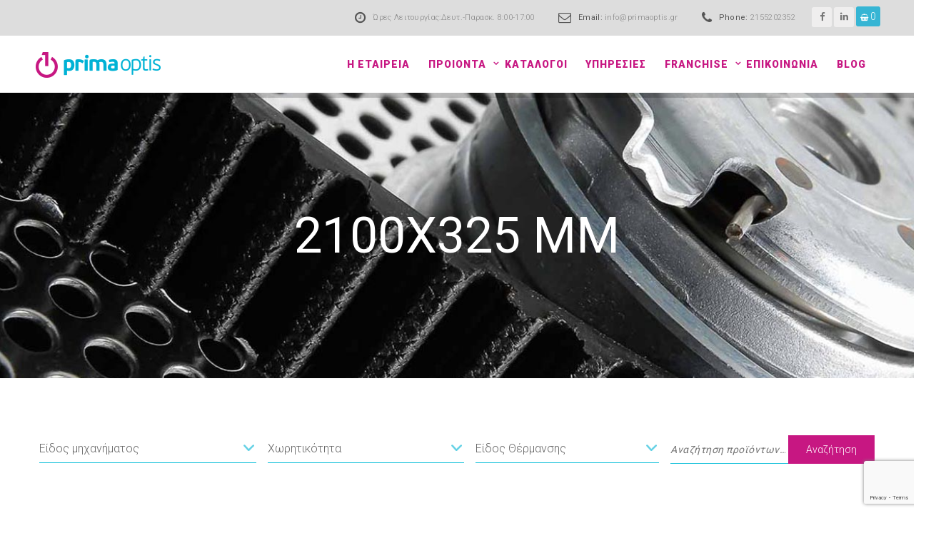

--- FILE ---
content_type: text/html; charset=UTF-8
request_url: https://www.primaoptis.gr/diastaseis-kylindroy/2100x325-mm/
body_size: 23311
content:
<!doctype html>
<html lang="el">
<head>
<meta charset="UTF-8">
<script type="text/javascript">
/* <![CDATA[ */
var gform;gform||(document.addEventListener("gform_main_scripts_loaded",function(){gform.scriptsLoaded=!0}),document.addEventListener("gform/theme/scripts_loaded",function(){gform.themeScriptsLoaded=!0}),window.addEventListener("DOMContentLoaded",function(){gform.domLoaded=!0}),gform={domLoaded:!1,scriptsLoaded:!1,themeScriptsLoaded:!1,isFormEditor:()=>"function"==typeof InitializeEditor,callIfLoaded:function(o){return!(!gform.domLoaded||!gform.scriptsLoaded||!gform.themeScriptsLoaded&&!gform.isFormEditor()||(gform.isFormEditor()&&console.warn("The use of gform.initializeOnLoaded() is deprecated in the form editor context and will be removed in Gravity Forms 3.1."),o(),0))},initializeOnLoaded:function(o){gform.callIfLoaded(o)||(document.addEventListener("gform_main_scripts_loaded",()=>{gform.scriptsLoaded=!0,gform.callIfLoaded(o)}),document.addEventListener("gform/theme/scripts_loaded",()=>{gform.themeScriptsLoaded=!0,gform.callIfLoaded(o)}),window.addEventListener("DOMContentLoaded",()=>{gform.domLoaded=!0,gform.callIfLoaded(o)}))},hooks:{action:{},filter:{}},addAction:function(o,r,e,t){gform.addHook("action",o,r,e,t)},addFilter:function(o,r,e,t){gform.addHook("filter",o,r,e,t)},doAction:function(o){gform.doHook("action",o,arguments)},applyFilters:function(o){return gform.doHook("filter",o,arguments)},removeAction:function(o,r){gform.removeHook("action",o,r)},removeFilter:function(o,r,e){gform.removeHook("filter",o,r,e)},addHook:function(o,r,e,t,n){null==gform.hooks[o][r]&&(gform.hooks[o][r]=[]);var d=gform.hooks[o][r];null==n&&(n=r+"_"+d.length),gform.hooks[o][r].push({tag:n,callable:e,priority:t=null==t?10:t})},doHook:function(r,o,e){var t;if(e=Array.prototype.slice.call(e,1),null!=gform.hooks[r][o]&&((o=gform.hooks[r][o]).sort(function(o,r){return o.priority-r.priority}),o.forEach(function(o){"function"!=typeof(t=o.callable)&&(t=window[t]),"action"==r?t.apply(null,e):e[0]=t.apply(null,e)})),"filter"==r)return e[0]},removeHook:function(o,r,t,n){var e;null!=gform.hooks[o][r]&&(e=(e=gform.hooks[o][r]).filter(function(o,r,e){return!!(null!=n&&n!=o.tag||null!=t&&t!=o.priority)}),gform.hooks[o][r]=e)}});
/* ]]> */
</script>
<meta name="viewport" content="width=device-width, initial-scale=1">
<link rel="profile" href="https://gmpg.org/xfn/11">
<script data-cfasync="false" data-no-defer="1" data-no-minify="1" data-no-optimize="1">var ewww_webp_supported=!1;function check_webp_feature(A,e){var w;e=void 0!==e?e:function(){},ewww_webp_supported?e(ewww_webp_supported):((w=new Image).onload=function(){ewww_webp_supported=0<w.width&&0<w.height,e&&e(ewww_webp_supported)},w.onerror=function(){e&&e(!1)},w.src="data:image/webp;base64,"+{alpha:"UklGRkoAAABXRUJQVlA4WAoAAAAQAAAAAAAAAAAAQUxQSAwAAAARBxAR/Q9ERP8DAABWUDggGAAAABQBAJ0BKgEAAQAAAP4AAA3AAP7mtQAAAA=="}[A])}check_webp_feature("alpha");</script><script data-cfasync="false" data-no-defer="1" data-no-minify="1" data-no-optimize="1">var Arrive=function(c,w){"use strict";if(c.MutationObserver&&"undefined"!=typeof HTMLElement){var r,a=0,u=(r=HTMLElement.prototype.matches||HTMLElement.prototype.webkitMatchesSelector||HTMLElement.prototype.mozMatchesSelector||HTMLElement.prototype.msMatchesSelector,{matchesSelector:function(e,t){return e instanceof HTMLElement&&r.call(e,t)},addMethod:function(e,t,r){var a=e[t];e[t]=function(){return r.length==arguments.length?r.apply(this,arguments):"function"==typeof a?a.apply(this,arguments):void 0}},callCallbacks:function(e,t){t&&t.options.onceOnly&&1==t.firedElems.length&&(e=[e[0]]);for(var r,a=0;r=e[a];a++)r&&r.callback&&r.callback.call(r.elem,r.elem);t&&t.options.onceOnly&&1==t.firedElems.length&&t.me.unbindEventWithSelectorAndCallback.call(t.target,t.selector,t.callback)},checkChildNodesRecursively:function(e,t,r,a){for(var i,n=0;i=e[n];n++)r(i,t,a)&&a.push({callback:t.callback,elem:i}),0<i.childNodes.length&&u.checkChildNodesRecursively(i.childNodes,t,r,a)},mergeArrays:function(e,t){var r,a={};for(r in e)e.hasOwnProperty(r)&&(a[r]=e[r]);for(r in t)t.hasOwnProperty(r)&&(a[r]=t[r]);return a},toElementsArray:function(e){return e=void 0!==e&&("number"!=typeof e.length||e===c)?[e]:e}}),e=(l.prototype.addEvent=function(e,t,r,a){a={target:e,selector:t,options:r,callback:a,firedElems:[]};return this._beforeAdding&&this._beforeAdding(a),this._eventsBucket.push(a),a},l.prototype.removeEvent=function(e){for(var t,r=this._eventsBucket.length-1;t=this._eventsBucket[r];r--)e(t)&&(this._beforeRemoving&&this._beforeRemoving(t),(t=this._eventsBucket.splice(r,1))&&t.length&&(t[0].callback=null))},l.prototype.beforeAdding=function(e){this._beforeAdding=e},l.prototype.beforeRemoving=function(e){this._beforeRemoving=e},l),t=function(i,n){var o=new e,l=this,s={fireOnAttributesModification:!1};return o.beforeAdding(function(t){var e=t.target;e!==c.document&&e!==c||(e=document.getElementsByTagName("html")[0]);var r=new MutationObserver(function(e){n.call(this,e,t)}),a=i(t.options);r.observe(e,a),t.observer=r,t.me=l}),o.beforeRemoving(function(e){e.observer.disconnect()}),this.bindEvent=function(e,t,r){t=u.mergeArrays(s,t);for(var a=u.toElementsArray(this),i=0;i<a.length;i++)o.addEvent(a[i],e,t,r)},this.unbindEvent=function(){var r=u.toElementsArray(this);o.removeEvent(function(e){for(var t=0;t<r.length;t++)if(this===w||e.target===r[t])return!0;return!1})},this.unbindEventWithSelectorOrCallback=function(r){var a=u.toElementsArray(this),i=r,e="function"==typeof r?function(e){for(var t=0;t<a.length;t++)if((this===w||e.target===a[t])&&e.callback===i)return!0;return!1}:function(e){for(var t=0;t<a.length;t++)if((this===w||e.target===a[t])&&e.selector===r)return!0;return!1};o.removeEvent(e)},this.unbindEventWithSelectorAndCallback=function(r,a){var i=u.toElementsArray(this);o.removeEvent(function(e){for(var t=0;t<i.length;t++)if((this===w||e.target===i[t])&&e.selector===r&&e.callback===a)return!0;return!1})},this},i=new function(){var s={fireOnAttributesModification:!1,onceOnly:!1,existing:!1};function n(e,t,r){return!(!u.matchesSelector(e,t.selector)||(e._id===w&&(e._id=a++),-1!=t.firedElems.indexOf(e._id)))&&(t.firedElems.push(e._id),!0)}var c=(i=new t(function(e){var t={attributes:!1,childList:!0,subtree:!0};return e.fireOnAttributesModification&&(t.attributes=!0),t},function(e,i){e.forEach(function(e){var t=e.addedNodes,r=e.target,a=[];null!==t&&0<t.length?u.checkChildNodesRecursively(t,i,n,a):"attributes"===e.type&&n(r,i)&&a.push({callback:i.callback,elem:r}),u.callCallbacks(a,i)})})).bindEvent;return i.bindEvent=function(e,t,r){t=void 0===r?(r=t,s):u.mergeArrays(s,t);var a=u.toElementsArray(this);if(t.existing){for(var i=[],n=0;n<a.length;n++)for(var o=a[n].querySelectorAll(e),l=0;l<o.length;l++)i.push({callback:r,elem:o[l]});if(t.onceOnly&&i.length)return r.call(i[0].elem,i[0].elem);setTimeout(u.callCallbacks,1,i)}c.call(this,e,t,r)},i},o=new function(){var a={};function i(e,t){return u.matchesSelector(e,t.selector)}var n=(o=new t(function(){return{childList:!0,subtree:!0}},function(e,r){e.forEach(function(e){var t=e.removedNodes,e=[];null!==t&&0<t.length&&u.checkChildNodesRecursively(t,r,i,e),u.callCallbacks(e,r)})})).bindEvent;return o.bindEvent=function(e,t,r){t=void 0===r?(r=t,a):u.mergeArrays(a,t),n.call(this,e,t,r)},o};d(HTMLElement.prototype),d(NodeList.prototype),d(HTMLCollection.prototype),d(HTMLDocument.prototype),d(Window.prototype);var n={};return s(i,n,"unbindAllArrive"),s(o,n,"unbindAllLeave"),n}function l(){this._eventsBucket=[],this._beforeAdding=null,this._beforeRemoving=null}function s(e,t,r){u.addMethod(t,r,e.unbindEvent),u.addMethod(t,r,e.unbindEventWithSelectorOrCallback),u.addMethod(t,r,e.unbindEventWithSelectorAndCallback)}function d(e){e.arrive=i.bindEvent,s(i,e,"unbindArrive"),e.leave=o.bindEvent,s(o,e,"unbindLeave")}}(window,void 0),ewww_webp_supported=!1;function check_webp_feature(e,t){var r;ewww_webp_supported?t(ewww_webp_supported):((r=new Image).onload=function(){ewww_webp_supported=0<r.width&&0<r.height,t(ewww_webp_supported)},r.onerror=function(){t(!1)},r.src="data:image/webp;base64,"+{alpha:"UklGRkoAAABXRUJQVlA4WAoAAAAQAAAAAAAAAAAAQUxQSAwAAAARBxAR/Q9ERP8DAABWUDggGAAAABQBAJ0BKgEAAQAAAP4AAA3AAP7mtQAAAA==",animation:"UklGRlIAAABXRUJQVlA4WAoAAAASAAAAAAAAAAAAQU5JTQYAAAD/////AABBTk1GJgAAAAAAAAAAAAAAAAAAAGQAAABWUDhMDQAAAC8AAAAQBxAREYiI/gcA"}[e])}function ewwwLoadImages(e){if(e){for(var t=document.querySelectorAll(".batch-image img, .image-wrapper a, .ngg-pro-masonry-item a, .ngg-galleria-offscreen-seo-wrapper a"),r=0,a=t.length;r<a;r++)ewwwAttr(t[r],"data-src",t[r].getAttribute("data-webp")),ewwwAttr(t[r],"data-thumbnail",t[r].getAttribute("data-webp-thumbnail"));for(var i=document.querySelectorAll("div.woocommerce-product-gallery__image"),r=0,a=i.length;r<a;r++)ewwwAttr(i[r],"data-thumb",i[r].getAttribute("data-webp-thumb"))}for(var n=document.querySelectorAll("video"),r=0,a=n.length;r<a;r++)ewwwAttr(n[r],"poster",e?n[r].getAttribute("data-poster-webp"):n[r].getAttribute("data-poster-image"));for(var o,l=document.querySelectorAll("img.ewww_webp_lazy_load"),r=0,a=l.length;r<a;r++)e&&(ewwwAttr(l[r],"data-lazy-srcset",l[r].getAttribute("data-lazy-srcset-webp")),ewwwAttr(l[r],"data-srcset",l[r].getAttribute("data-srcset-webp")),ewwwAttr(l[r],"data-lazy-src",l[r].getAttribute("data-lazy-src-webp")),ewwwAttr(l[r],"data-src",l[r].getAttribute("data-src-webp")),ewwwAttr(l[r],"data-orig-file",l[r].getAttribute("data-webp-orig-file")),ewwwAttr(l[r],"data-medium-file",l[r].getAttribute("data-webp-medium-file")),ewwwAttr(l[r],"data-large-file",l[r].getAttribute("data-webp-large-file")),null!=(o=l[r].getAttribute("srcset"))&&!1!==o&&o.includes("R0lGOD")&&ewwwAttr(l[r],"src",l[r].getAttribute("data-lazy-src-webp"))),l[r].className=l[r].className.replace(/\bewww_webp_lazy_load\b/,"");for(var s=document.querySelectorAll(".ewww_webp"),r=0,a=s.length;r<a;r++)e?(ewwwAttr(s[r],"srcset",s[r].getAttribute("data-srcset-webp")),ewwwAttr(s[r],"src",s[r].getAttribute("data-src-webp")),ewwwAttr(s[r],"data-orig-file",s[r].getAttribute("data-webp-orig-file")),ewwwAttr(s[r],"data-medium-file",s[r].getAttribute("data-webp-medium-file")),ewwwAttr(s[r],"data-large-file",s[r].getAttribute("data-webp-large-file")),ewwwAttr(s[r],"data-large_image",s[r].getAttribute("data-webp-large_image")),ewwwAttr(s[r],"data-src",s[r].getAttribute("data-webp-src"))):(ewwwAttr(s[r],"srcset",s[r].getAttribute("data-srcset-img")),ewwwAttr(s[r],"src",s[r].getAttribute("data-src-img"))),s[r].className=s[r].className.replace(/\bewww_webp\b/,"ewww_webp_loaded");window.jQuery&&jQuery.fn.isotope&&jQuery.fn.imagesLoaded&&(jQuery(".fusion-posts-container-infinite").imagesLoaded(function(){jQuery(".fusion-posts-container-infinite").hasClass("isotope")&&jQuery(".fusion-posts-container-infinite").isotope()}),jQuery(".fusion-portfolio:not(.fusion-recent-works) .fusion-portfolio-wrapper").imagesLoaded(function(){jQuery(".fusion-portfolio:not(.fusion-recent-works) .fusion-portfolio-wrapper").isotope()}))}function ewwwWebPInit(e){ewwwLoadImages(e),ewwwNggLoadGalleries(e),document.arrive(".ewww_webp",function(){ewwwLoadImages(e)}),document.arrive(".ewww_webp_lazy_load",function(){ewwwLoadImages(e)}),document.arrive("videos",function(){ewwwLoadImages(e)}),"loading"==document.readyState?document.addEventListener("DOMContentLoaded",ewwwJSONParserInit):("undefined"!=typeof galleries&&ewwwNggParseGalleries(e),ewwwWooParseVariations(e))}function ewwwAttr(e,t,r){null!=r&&!1!==r&&e.setAttribute(t,r)}function ewwwJSONParserInit(){"undefined"!=typeof galleries&&check_webp_feature("alpha",ewwwNggParseGalleries),check_webp_feature("alpha",ewwwWooParseVariations)}function ewwwWooParseVariations(e){if(e)for(var t=document.querySelectorAll("form.variations_form"),r=0,a=t.length;r<a;r++){var i=t[r].getAttribute("data-product_variations"),n=!1;try{for(var o in i=JSON.parse(i))void 0!==i[o]&&void 0!==i[o].image&&(void 0!==i[o].image.src_webp&&(i[o].image.src=i[o].image.src_webp,n=!0),void 0!==i[o].image.srcset_webp&&(i[o].image.srcset=i[o].image.srcset_webp,n=!0),void 0!==i[o].image.full_src_webp&&(i[o].image.full_src=i[o].image.full_src_webp,n=!0),void 0!==i[o].image.gallery_thumbnail_src_webp&&(i[o].image.gallery_thumbnail_src=i[o].image.gallery_thumbnail_src_webp,n=!0),void 0!==i[o].image.thumb_src_webp&&(i[o].image.thumb_src=i[o].image.thumb_src_webp,n=!0));n&&ewwwAttr(t[r],"data-product_variations",JSON.stringify(i))}catch(e){}}}function ewwwNggParseGalleries(e){if(e)for(var t in galleries){var r=galleries[t];galleries[t].images_list=ewwwNggParseImageList(r.images_list)}}function ewwwNggLoadGalleries(e){e&&document.addEventListener("ngg.galleria.themeadded",function(e,t){window.ngg_galleria._create_backup=window.ngg_galleria.create,window.ngg_galleria.create=function(e,t){var r=$(e).data("id");return galleries["gallery_"+r].images_list=ewwwNggParseImageList(galleries["gallery_"+r].images_list),window.ngg_galleria._create_backup(e,t)}})}function ewwwNggParseImageList(e){for(var t in e){var r=e[t];if(void 0!==r["image-webp"]&&(e[t].image=r["image-webp"],delete e[t]["image-webp"]),void 0!==r["thumb-webp"]&&(e[t].thumb=r["thumb-webp"],delete e[t]["thumb-webp"]),void 0!==r.full_image_webp&&(e[t].full_image=r.full_image_webp,delete e[t].full_image_webp),void 0!==r.srcsets)for(var a in r.srcsets)nggSrcset=r.srcsets[a],void 0!==r.srcsets[a+"-webp"]&&(e[t].srcsets[a]=r.srcsets[a+"-webp"],delete e[t].srcsets[a+"-webp"]);if(void 0!==r.full_srcsets)for(var i in r.full_srcsets)nggFSrcset=r.full_srcsets[i],void 0!==r.full_srcsets[i+"-webp"]&&(e[t].full_srcsets[i]=r.full_srcsets[i+"-webp"],delete e[t].full_srcsets[i+"-webp"])}return e}check_webp_feature("alpha",ewwwWebPInit);</script><meta name='robots' content='index, follow, max-image-preview:large, max-snippet:-1, max-video-preview:-1' />
<script id="cookie-law-info-gcm-var-js">
var _ckyGcm = {"status":true,"default_settings":[{"analytics":"denied","advertisement":"denied","functional":"denied","necessary":"granted","ad_user_data":"denied","ad_personalization":"denied","regions":"All"}],"wait_for_update":500,"url_passthrough":true,"ads_data_redaction":true}</script>
<script id="cookie-law-info-gcm-js" type="text/javascript" src="https://www.primaoptis.gr/wp-content/plugins/cookie-law-info/lite/frontend/js/gcm.min.js"></script> <script id="cookieyes" type="text/javascript" src="https://cdn-cookieyes.com/client_data/78dfb2c3ca16e5ac390694f8/script.js"></script>
<!-- This site is optimized with the Yoast SEO plugin v26.7 - https://yoast.com/wordpress/plugins/seo/ -->
<title>2100x325 mm Αρχεία - Prima Optis</title>
<link rel="canonical" href="https://www.primaoptis.gr/diastaseis-kylindroy/2100x325-mm/" />
<meta property="og:locale" content="el_GR" />
<meta property="og:type" content="article" />
<meta property="og:title" content="2100x325 mm Αρχεία - Prima Optis" />
<meta property="og:url" content="https://www.primaoptis.gr/diastaseis-kylindroy/2100x325-mm/" />
<meta property="og:site_name" content="Prima Optis" />
<meta name="twitter:card" content="summary_large_image" />
<script type="application/ld+json" class="yoast-schema-graph">{"@context":"https://schema.org","@graph":[{"@type":"CollectionPage","@id":"https://www.primaoptis.gr/diastaseis-kylindroy/2100x325-mm/","url":"https://www.primaoptis.gr/diastaseis-kylindroy/2100x325-mm/","name":"2100x325 mm Αρχεία - Prima Optis","isPartOf":{"@id":"https://www.primaoptis.gr/#website"},"primaryImageOfPage":{"@id":"https://www.primaoptis.gr/diastaseis-kylindroy/2100x325-mm/#primaryimage"},"image":{"@id":"https://www.primaoptis.gr/diastaseis-kylindroy/2100x325-mm/#primaryimage"},"thumbnailUrl":"https://www.primaoptis.gr/wp-content/uploads/2019/02/xg35center-3.jpg","breadcrumb":{"@id":"https://www.primaoptis.gr/diastaseis-kylindroy/2100x325-mm/#breadcrumb"},"inLanguage":"el"},{"@type":"ImageObject","inLanguage":"el","@id":"https://www.primaoptis.gr/diastaseis-kylindroy/2100x325-mm/#primaryimage","url":"https://www.primaoptis.gr/wp-content/uploads/2019/02/xg35center-3.jpg","contentUrl":"https://www.primaoptis.gr/wp-content/uploads/2019/02/xg35center-3.jpg","width":526,"height":321},{"@type":"BreadcrumbList","@id":"https://www.primaoptis.gr/diastaseis-kylindroy/2100x325-mm/#breadcrumb","itemListElement":[{"@type":"ListItem","position":1,"name":"Home","item":"https://www.primaoptis.gr/"},{"@type":"ListItem","position":2,"name":"2100x325 mm"}]},{"@type":"WebSite","@id":"https://www.primaoptis.gr/#website","url":"https://www.primaoptis.gr/","name":"Prima Optis","description":"Πώληση, εγκατάσταση και συντήρηση επαγγελματικών πλυντηρίων ρούχων, στεγνωτηρίων και σιδερωτηρίων","publisher":{"@id":"https://www.primaoptis.gr/#organization"},"potentialAction":[{"@type":"SearchAction","target":{"@type":"EntryPoint","urlTemplate":"https://www.primaoptis.gr/?s={search_term_string}"},"query-input":{"@type":"PropertyValueSpecification","valueRequired":true,"valueName":"search_term_string"}}],"inLanguage":"el"},{"@type":"Organization","@id":"https://www.primaoptis.gr/#organization","name":"Prima Optis","url":"https://www.primaoptis.gr/","logo":{"@type":"ImageObject","inLanguage":"el","@id":"https://www.primaoptis.gr/#/schema/logo/image/","url":"https://www.primaoptis.gr/wp-content/uploads/2018/11/logo.png","contentUrl":"https://www.primaoptis.gr/wp-content/uploads/2018/11/logo.png","width":180,"height":50,"caption":"Prima Optis"},"image":{"@id":"https://www.primaoptis.gr/#/schema/logo/image/"},"sameAs":["https://www.facebook.com/primaoptis/","https://www.linkedin.com/company/6986248/admin/dashboard/"]}]}</script>
<!-- / Yoast SEO plugin. -->
<link rel='dns-prefetch' href='//www.google.com' />
<link rel='dns-prefetch' href='//maxcdn.bootstrapcdn.com' />
<link rel="alternate" type="application/rss+xml" title="Ροή RSS &raquo; Prima Optis" href="https://www.primaoptis.gr/feed/" />
<link rel="alternate" type="application/rss+xml" title="Ροή Σχολίων &raquo; Prima Optis" href="https://www.primaoptis.gr/comments/feed/" />
<link rel="alternate" type="application/rss+xml" title="Ροή για Prima Optis &raquo; 2100x325 mm Διαστάσεις κυλίνδρου " href="https://www.primaoptis.gr/diastaseis-kylindroy/2100x325-mm/feed/" />
<style id='wp-img-auto-sizes-contain-inline-css' type='text/css'>
img:is([sizes=auto i],[sizes^="auto," i]){contain-intrinsic-size:3000px 1500px}
/*# sourceURL=wp-img-auto-sizes-contain-inline-css */
</style>
<link rel='stylesheet' id='wp-block-library-css' href='https://www.primaoptis.gr/wp-includes/css/dist/block-library/style.min.css?ver=6.9' type='text/css' media='all' />
<link rel='stylesheet' id='wc-blocks-style-css' href='https://www.primaoptis.gr/wp-content/plugins/woocommerce/assets/client/blocks/wc-blocks.css?ver=wc-10.4.3' type='text/css' media='all' />
<style id='global-styles-inline-css' type='text/css'>
:root{--wp--preset--aspect-ratio--square: 1;--wp--preset--aspect-ratio--4-3: 4/3;--wp--preset--aspect-ratio--3-4: 3/4;--wp--preset--aspect-ratio--3-2: 3/2;--wp--preset--aspect-ratio--2-3: 2/3;--wp--preset--aspect-ratio--16-9: 16/9;--wp--preset--aspect-ratio--9-16: 9/16;--wp--preset--color--black: #000000;--wp--preset--color--cyan-bluish-gray: #abb8c3;--wp--preset--color--white: #ffffff;--wp--preset--color--pale-pink: #f78da7;--wp--preset--color--vivid-red: #cf2e2e;--wp--preset--color--luminous-vivid-orange: #ff6900;--wp--preset--color--luminous-vivid-amber: #fcb900;--wp--preset--color--light-green-cyan: #7bdcb5;--wp--preset--color--vivid-green-cyan: #00d084;--wp--preset--color--pale-cyan-blue: #8ed1fc;--wp--preset--color--vivid-cyan-blue: #0693e3;--wp--preset--color--vivid-purple: #9b51e0;--wp--preset--gradient--vivid-cyan-blue-to-vivid-purple: linear-gradient(135deg,rgb(6,147,227) 0%,rgb(155,81,224) 100%);--wp--preset--gradient--light-green-cyan-to-vivid-green-cyan: linear-gradient(135deg,rgb(122,220,180) 0%,rgb(0,208,130) 100%);--wp--preset--gradient--luminous-vivid-amber-to-luminous-vivid-orange: linear-gradient(135deg,rgb(252,185,0) 0%,rgb(255,105,0) 100%);--wp--preset--gradient--luminous-vivid-orange-to-vivid-red: linear-gradient(135deg,rgb(255,105,0) 0%,rgb(207,46,46) 100%);--wp--preset--gradient--very-light-gray-to-cyan-bluish-gray: linear-gradient(135deg,rgb(238,238,238) 0%,rgb(169,184,195) 100%);--wp--preset--gradient--cool-to-warm-spectrum: linear-gradient(135deg,rgb(74,234,220) 0%,rgb(151,120,209) 20%,rgb(207,42,186) 40%,rgb(238,44,130) 60%,rgb(251,105,98) 80%,rgb(254,248,76) 100%);--wp--preset--gradient--blush-light-purple: linear-gradient(135deg,rgb(255,206,236) 0%,rgb(152,150,240) 100%);--wp--preset--gradient--blush-bordeaux: linear-gradient(135deg,rgb(254,205,165) 0%,rgb(254,45,45) 50%,rgb(107,0,62) 100%);--wp--preset--gradient--luminous-dusk: linear-gradient(135deg,rgb(255,203,112) 0%,rgb(199,81,192) 50%,rgb(65,88,208) 100%);--wp--preset--gradient--pale-ocean: linear-gradient(135deg,rgb(255,245,203) 0%,rgb(182,227,212) 50%,rgb(51,167,181) 100%);--wp--preset--gradient--electric-grass: linear-gradient(135deg,rgb(202,248,128) 0%,rgb(113,206,126) 100%);--wp--preset--gradient--midnight: linear-gradient(135deg,rgb(2,3,129) 0%,rgb(40,116,252) 100%);--wp--preset--font-size--small: 13px;--wp--preset--font-size--medium: 20px;--wp--preset--font-size--large: 36px;--wp--preset--font-size--x-large: 42px;--wp--preset--spacing--20: 0.44rem;--wp--preset--spacing--30: 0.67rem;--wp--preset--spacing--40: 1rem;--wp--preset--spacing--50: 1.5rem;--wp--preset--spacing--60: 2.25rem;--wp--preset--spacing--70: 3.38rem;--wp--preset--spacing--80: 5.06rem;--wp--preset--shadow--natural: 6px 6px 9px rgba(0, 0, 0, 0.2);--wp--preset--shadow--deep: 12px 12px 50px rgba(0, 0, 0, 0.4);--wp--preset--shadow--sharp: 6px 6px 0px rgba(0, 0, 0, 0.2);--wp--preset--shadow--outlined: 6px 6px 0px -3px rgb(255, 255, 255), 6px 6px rgb(0, 0, 0);--wp--preset--shadow--crisp: 6px 6px 0px rgb(0, 0, 0);}:where(.is-layout-flex){gap: 0.5em;}:where(.is-layout-grid){gap: 0.5em;}body .is-layout-flex{display: flex;}.is-layout-flex{flex-wrap: wrap;align-items: center;}.is-layout-flex > :is(*, div){margin: 0;}body .is-layout-grid{display: grid;}.is-layout-grid > :is(*, div){margin: 0;}:where(.wp-block-columns.is-layout-flex){gap: 2em;}:where(.wp-block-columns.is-layout-grid){gap: 2em;}:where(.wp-block-post-template.is-layout-flex){gap: 1.25em;}:where(.wp-block-post-template.is-layout-grid){gap: 1.25em;}.has-black-color{color: var(--wp--preset--color--black) !important;}.has-cyan-bluish-gray-color{color: var(--wp--preset--color--cyan-bluish-gray) !important;}.has-white-color{color: var(--wp--preset--color--white) !important;}.has-pale-pink-color{color: var(--wp--preset--color--pale-pink) !important;}.has-vivid-red-color{color: var(--wp--preset--color--vivid-red) !important;}.has-luminous-vivid-orange-color{color: var(--wp--preset--color--luminous-vivid-orange) !important;}.has-luminous-vivid-amber-color{color: var(--wp--preset--color--luminous-vivid-amber) !important;}.has-light-green-cyan-color{color: var(--wp--preset--color--light-green-cyan) !important;}.has-vivid-green-cyan-color{color: var(--wp--preset--color--vivid-green-cyan) !important;}.has-pale-cyan-blue-color{color: var(--wp--preset--color--pale-cyan-blue) !important;}.has-vivid-cyan-blue-color{color: var(--wp--preset--color--vivid-cyan-blue) !important;}.has-vivid-purple-color{color: var(--wp--preset--color--vivid-purple) !important;}.has-black-background-color{background-color: var(--wp--preset--color--black) !important;}.has-cyan-bluish-gray-background-color{background-color: var(--wp--preset--color--cyan-bluish-gray) !important;}.has-white-background-color{background-color: var(--wp--preset--color--white) !important;}.has-pale-pink-background-color{background-color: var(--wp--preset--color--pale-pink) !important;}.has-vivid-red-background-color{background-color: var(--wp--preset--color--vivid-red) !important;}.has-luminous-vivid-orange-background-color{background-color: var(--wp--preset--color--luminous-vivid-orange) !important;}.has-luminous-vivid-amber-background-color{background-color: var(--wp--preset--color--luminous-vivid-amber) !important;}.has-light-green-cyan-background-color{background-color: var(--wp--preset--color--light-green-cyan) !important;}.has-vivid-green-cyan-background-color{background-color: var(--wp--preset--color--vivid-green-cyan) !important;}.has-pale-cyan-blue-background-color{background-color: var(--wp--preset--color--pale-cyan-blue) !important;}.has-vivid-cyan-blue-background-color{background-color: var(--wp--preset--color--vivid-cyan-blue) !important;}.has-vivid-purple-background-color{background-color: var(--wp--preset--color--vivid-purple) !important;}.has-black-border-color{border-color: var(--wp--preset--color--black) !important;}.has-cyan-bluish-gray-border-color{border-color: var(--wp--preset--color--cyan-bluish-gray) !important;}.has-white-border-color{border-color: var(--wp--preset--color--white) !important;}.has-pale-pink-border-color{border-color: var(--wp--preset--color--pale-pink) !important;}.has-vivid-red-border-color{border-color: var(--wp--preset--color--vivid-red) !important;}.has-luminous-vivid-orange-border-color{border-color: var(--wp--preset--color--luminous-vivid-orange) !important;}.has-luminous-vivid-amber-border-color{border-color: var(--wp--preset--color--luminous-vivid-amber) !important;}.has-light-green-cyan-border-color{border-color: var(--wp--preset--color--light-green-cyan) !important;}.has-vivid-green-cyan-border-color{border-color: var(--wp--preset--color--vivid-green-cyan) !important;}.has-pale-cyan-blue-border-color{border-color: var(--wp--preset--color--pale-cyan-blue) !important;}.has-vivid-cyan-blue-border-color{border-color: var(--wp--preset--color--vivid-cyan-blue) !important;}.has-vivid-purple-border-color{border-color: var(--wp--preset--color--vivid-purple) !important;}.has-vivid-cyan-blue-to-vivid-purple-gradient-background{background: var(--wp--preset--gradient--vivid-cyan-blue-to-vivid-purple) !important;}.has-light-green-cyan-to-vivid-green-cyan-gradient-background{background: var(--wp--preset--gradient--light-green-cyan-to-vivid-green-cyan) !important;}.has-luminous-vivid-amber-to-luminous-vivid-orange-gradient-background{background: var(--wp--preset--gradient--luminous-vivid-amber-to-luminous-vivid-orange) !important;}.has-luminous-vivid-orange-to-vivid-red-gradient-background{background: var(--wp--preset--gradient--luminous-vivid-orange-to-vivid-red) !important;}.has-very-light-gray-to-cyan-bluish-gray-gradient-background{background: var(--wp--preset--gradient--very-light-gray-to-cyan-bluish-gray) !important;}.has-cool-to-warm-spectrum-gradient-background{background: var(--wp--preset--gradient--cool-to-warm-spectrum) !important;}.has-blush-light-purple-gradient-background{background: var(--wp--preset--gradient--blush-light-purple) !important;}.has-blush-bordeaux-gradient-background{background: var(--wp--preset--gradient--blush-bordeaux) !important;}.has-luminous-dusk-gradient-background{background: var(--wp--preset--gradient--luminous-dusk) !important;}.has-pale-ocean-gradient-background{background: var(--wp--preset--gradient--pale-ocean) !important;}.has-electric-grass-gradient-background{background: var(--wp--preset--gradient--electric-grass) !important;}.has-midnight-gradient-background{background: var(--wp--preset--gradient--midnight) !important;}.has-small-font-size{font-size: var(--wp--preset--font-size--small) !important;}.has-medium-font-size{font-size: var(--wp--preset--font-size--medium) !important;}.has-large-font-size{font-size: var(--wp--preset--font-size--large) !important;}.has-x-large-font-size{font-size: var(--wp--preset--font-size--x-large) !important;}
/*# sourceURL=global-styles-inline-css */
</style>
<style id='classic-theme-styles-inline-css' type='text/css'>
/*! This file is auto-generated */
.wp-block-button__link{color:#fff;background-color:#32373c;border-radius:9999px;box-shadow:none;text-decoration:none;padding:calc(.667em + 2px) calc(1.333em + 2px);font-size:1.125em}.wp-block-file__button{background:#32373c;color:#fff;text-decoration:none}
/*# sourceURL=/wp-includes/css/classic-themes.min.css */
</style>
<style id='woocommerce-inline-inline-css' type='text/css'>
.woocommerce form .form-row .required { visibility: visible; }
/*# sourceURL=woocommerce-inline-inline-css */
</style>
<link rel='stylesheet' id='primaoptis-css-normalize-css' href='https://www.primaoptis.gr/wp-content/themes/primaoptis-stix/css/normalize.css?ver=2.0.2' type='text/css' media='all' />
<link rel='stylesheet' id='primaoptis-css-bootstrap-css' href='https://www.primaoptis.gr/wp-content/themes/primaoptis-stix/css/bootstrap.css?ver=2.0.2' type='text/css' media='all' />
<link rel='stylesheet' id='primaoptis-css-animate-css' href='https://www.primaoptis.gr/wp-content/themes/primaoptis-stix/css/animate.css?ver=2.0.2' type='text/css' media='all' />
<link rel='stylesheet' id='primaoptis-font-awesome-css' href='https://maxcdn.bootstrapcdn.com/font-awesome/4.5.0/css/font-awesome.min.css?ver=2.0.2' type='text/css' media='all' />
<link rel='stylesheet' id='primaoptis-css-slick-css' href='https://www.primaoptis.gr/wp-content/themes/primaoptis-stix/css/slick.css?ver=2.0.2' type='text/css' media='all' />
<link rel='stylesheet' id='primaoptis-css-style-css' href='https://www.primaoptis.gr/wp-content/themes/primaoptis-stix/css/style.css?ver=2.0.2' type='text/css' media='all' />
<link rel='stylesheet' id='primaoptis-style-css' href='https://www.primaoptis.gr/wp-content/themes/primaoptis-stix/style.css?ver=6.9' type='text/css' media='all' />
<link rel='stylesheet' id='primaoptis-woocommerce-style-css' href='https://www.primaoptis.gr/wp-content/themes/primaoptis-stix/woocommerce.css?ver=6.9' type='text/css' media='all' />
<style id='primaoptis-woocommerce-style-inline-css' type='text/css'>
@font-face {
font-family: "star";
src: url("https://www.primaoptis.gr/wp-content/plugins/woocommerce/assets/fonts/star.eot");
src: url("https://www.primaoptis.gr/wp-content/plugins/woocommerce/assets/fonts/star.eot?#iefix") format("embedded-opentype"),
url("https://www.primaoptis.gr/wp-content/plugins/woocommerce/assets/fonts/star.woff") format("woff"),
url("https://www.primaoptis.gr/wp-content/plugins/woocommerce/assets/fonts/star.ttf") format("truetype"),
url("https://www.primaoptis.gr/wp-content/plugins/woocommerce/assets/fonts/star.svg#star") format("svg");
font-weight: normal;
font-style: normal;
}
/*# sourceURL=primaoptis-woocommerce-style-inline-css */
</style>
<link rel='stylesheet' id='heateor_sss_frontend_css-css' href='https://www.primaoptis.gr/wp-content/plugins/sassy-social-share/public/css/sassy-social-share-public.css?ver=3.3.79' type='text/css' media='all' />
<style id='heateor_sss_frontend_css-inline-css' type='text/css'>
.heateor_sss_button_instagram span.heateor_sss_svg,a.heateor_sss_instagram span.heateor_sss_svg{background:radial-gradient(circle at 30% 107%,#fdf497 0,#fdf497 5%,#fd5949 45%,#d6249f 60%,#285aeb 90%)}.heateor_sss_horizontal_sharing .heateor_sss_svg,.heateor_sss_standard_follow_icons_container .heateor_sss_svg{color:#fff;border-width:0px;border-style:solid;border-color:transparent}.heateor_sss_horizontal_sharing .heateorSssTCBackground{color:#666}.heateor_sss_horizontal_sharing span.heateor_sss_svg:hover,.heateor_sss_standard_follow_icons_container span.heateor_sss_svg:hover{border-color:transparent;}.heateor_sss_vertical_sharing span.heateor_sss_svg,.heateor_sss_floating_follow_icons_container span.heateor_sss_svg{color:#fff;border-width:0px;border-style:solid;border-color:transparent;}.heateor_sss_vertical_sharing .heateorSssTCBackground{color:#666;}.heateor_sss_vertical_sharing span.heateor_sss_svg:hover,.heateor_sss_floating_follow_icons_container span.heateor_sss_svg:hover{border-color:transparent;}@media screen and (max-width:783px) {.heateor_sss_vertical_sharing{display:none!important}}
/*# sourceURL=heateor_sss_frontend_css-inline-css */
</style>
<script type="text/javascript" src="//ajax.googleapis.com/ajax/libs/jquery/2.2.4/jquery.min.js?ver=2.2.4" id="jquery-js"></script>
<script type="text/javascript" id="jquery-remove-uppercase-accents-js-extra">
/* <![CDATA[ */
var rua = {"accents":[{"original":"\u0386\u0399","convert":"\u0391\u03aa"},{"original":"\u0386\u03a5","convert":"\u0391\u03ab"},{"original":"\u0388\u0399","convert":"\u0395\u03aa"},{"original":"\u038c\u0399","convert":"\u039f\u03aa"},{"original":"\u0388\u03a5","convert":"\u0395\u03ab"},{"original":"\u038c\u03a5","convert":"\u039f\u03ab"},{"original":"\u03ac\u03b9","convert":"\u03b1\u03ca"},{"original":"\u03ad\u03b9","convert":"\u03b5\u03ca"},{"original":"\u0386\u03c5","convert":"\u03b1\u03cb"},{"original":"\u03ac\u03c5","convert":"\u03b1\u03cb"},{"original":"\u03cc\u03b9","convert":"\u03bf\u03ca"},{"original":"\u0388\u03c5","convert":"\u03b5\u03cb"},{"original":"\u03ad\u03c5","convert":"\u03b5\u03cb"},{"original":"\u03cc\u03c5","convert":"\u03bf\u03cb"},{"original":"\u038c\u03c5","convert":"\u03bf\u03cb"},{"original":"\u0386","convert":"\u0391"},{"original":"\u03ac","convert":"\u03b1"},{"original":"\u0388","convert":"\u0395"},{"original":"\u03ad","convert":"\u03b5"},{"original":"\u0389","convert":"\u0397"},{"original":"\u03ae","convert":"\u03b7"},{"original":"\u038a","convert":"\u0399"},{"original":"\u03aa","convert":"\u0399"},{"original":"\u03af","convert":"\u03b9"},{"original":"\u0390","convert":"\u03ca"},{"original":"\u038c","convert":"\u039f"},{"original":"\u03cc","convert":"\u03bf"},{"original":"\u038e","convert":"\u03a5"},{"original":"\u03cd","convert":"\u03c5"},{"original":"\u03b0","convert":"\u03cb"},{"original":"\u038f","convert":"\u03a9"},{"original":"\u03ce","convert":"\u03c9"}],"selectors":"","selAction":""};
//# sourceURL=jquery-remove-uppercase-accents-js-extra
/* ]]> */
</script>
<script type="text/javascript" src="https://www.primaoptis.gr/wp-content/plugins/remove-uppercase-accents/js/jquery.remove-uppercase-accents.js?ver=6.9" id="jquery-remove-uppercase-accents-js"></script>
<script type="text/javascript" src="https://www.primaoptis.gr/wp-content/plugins/woocommerce/assets/js/jquery-blockui/jquery.blockUI.min.js?ver=2.7.0-wc.10.4.3" id="wc-jquery-blockui-js" defer="defer" data-wp-strategy="defer"></script>
<script type="text/javascript" id="wc-add-to-cart-js-extra">
/* <![CDATA[ */
var wc_add_to_cart_params = {"ajax_url":"/wp-admin/admin-ajax.php","wc_ajax_url":"/?wc-ajax=%%endpoint%%","i18n_view_cart":"\u039a\u03b1\u03bb\u03ac\u03b8\u03b9","cart_url":"https://www.primaoptis.gr/cart/","is_cart":"","cart_redirect_after_add":"no"};
//# sourceURL=wc-add-to-cart-js-extra
/* ]]> */
</script>
<script type="text/javascript" src="https://www.primaoptis.gr/wp-content/plugins/woocommerce/assets/js/frontend/add-to-cart.min.js?ver=10.4.3" id="wc-add-to-cart-js" defer="defer" data-wp-strategy="defer"></script>
<script type="text/javascript" src="https://www.primaoptis.gr/wp-content/plugins/woocommerce/assets/js/js-cookie/js.cookie.min.js?ver=2.1.4-wc.10.4.3" id="wc-js-cookie-js" defer="defer" data-wp-strategy="defer"></script>
<script type="text/javascript" id="woocommerce-js-extra">
/* <![CDATA[ */
var woocommerce_params = {"ajax_url":"/wp-admin/admin-ajax.php","wc_ajax_url":"/?wc-ajax=%%endpoint%%","i18n_password_show":"\u0395\u03bc\u03c6\u03ac\u03bd\u03b9\u03c3\u03b7 \u03c3\u03c5\u03bd\u03b8\u03b7\u03bc\u03b1\u03c4\u03b9\u03ba\u03bf\u03cd","i18n_password_hide":"\u0391\u03c0\u03cc\u03ba\u03c1\u03c5\u03c8\u03b7 \u03c3\u03c5\u03bd\u03b8\u03b7\u03bc\u03b1\u03c4\u03b9\u03ba\u03bf\u03cd"};
//# sourceURL=woocommerce-js-extra
/* ]]> */
</script>
<script type="text/javascript" src="https://www.primaoptis.gr/wp-content/plugins/woocommerce/assets/js/frontend/woocommerce.min.js?ver=10.4.3" id="woocommerce-js" defer="defer" data-wp-strategy="defer"></script>
<link rel="https://api.w.org/" href="https://www.primaoptis.gr/wp-json/" /><link rel="EditURI" type="application/rsd+xml" title="RSD" href="https://www.primaoptis.gr/xmlrpc.php?rsd" />
<meta name="generator" content="WordPress 6.9" />
<meta name="generator" content="WooCommerce 10.4.3" />
<meta name="generator" content="WPML ver:4.8.6 stt:1,13;" />
<noscript><style>.woocommerce-product-gallery{ opacity: 1 !important; }</style></noscript>
<link rel="icon" href="https://www.primaoptis.gr/wp-content/uploads/2019/03/ms-icon-310x310-100x100.png" sizes="32x32" />
<link rel="icon" href="https://www.primaoptis.gr/wp-content/uploads/2019/03/ms-icon-310x310-300x300.png" sizes="192x192" />
<link rel="apple-touch-icon" href="https://www.primaoptis.gr/wp-content/uploads/2019/03/ms-icon-310x310-300x300.png" />
<meta name="msapplication-TileImage" content="https://www.primaoptis.gr/wp-content/uploads/2019/03/ms-icon-310x310-300x300.png" />
<style type="text/css" id="wp-custom-css">
/* @media (max-width: 999px){
#services-slick .slick-dots{
left: 19vw;
}
} */
@media screen and (max-width: 330px) {
#services-slick .slick-dots{
left: 5vw;
}
}
@media screen and (max-width: 500px) {
#top-content-area a.page-title {
font-size: 2.5em;
}
}
#clients-carousel .slick-slide {
display: flex !important;
height: 150px;
}
#clients-carousel .slick-slide img {
align-self: center;
}
#footer input[type="checkbox"] + label a, .gform_body .gfield_checkbox li a {
color: #999;
text-decoration: underline;
}		</style>
<!-- Google Tag Manager -->
<script>(function(w,d,s,l,i){w[l]=w[l]||[];w[l].push({'gtm.start':
new Date().getTime(),event:'gtm.js'});var f=d.getElementsByTagName(s)[0],
j=d.createElement(s),dl=l!='dataLayer'?'&l='+l:'';j.async=true;j.src=
'https://www.googletagmanager.com/gtm.js?id='+i+dl;f.parentNode.insertBefore(j,f);
})(window,document,'script','dataLayer','GTM-PSP6FH7Z');</script>
<!-- End Google Tag Manager -->
</head>
<body class="archive tax-pa_diastaseis-kylindroy term-2100x325-mm term-191 wp-custom-logo wp-theme-primaoptis-stix theme-primaoptis-stix woocommerce woocommerce-page woocommerce-no-js hfeed woocommerce-active">
<!-- Google Tag Manager (noscript) -->
<noscript><iframe src="https://www.googletagmanager.com/ns.html?id=GTM-PSP6FH7Z"
height="0" width="0" style="display:none;visibility:hidden"></iframe></noscript>
<!-- End Google Tag Manager (noscript) -->
<div id="wrapper">
<div  class="subnav tmpl-component-subnav" >
<div class="container-fluid">
<div class="row">
<div class="col-md-12">
<div class="subnav-item">
<p><i class="fa fa-clock-o" aria-hidden="true"></i>Ώρες Λειτουργίας:Δευτ.-Παρασκ. 8:00-17:00					</p>
</div>
<div class="subnav-item">
<p><i class="fa fa-envelope-o" aria-hidden="true"></i><span>Email: </span><a href="mailto:info@primaoptis.gr">info@primaoptis.gr</a>
</p>
</div>
<div class="subnav-item">
<p><i class="fa fa-phone" aria-hidden="true"></i><span>Phone:</span> <a href="tel:2155202352">2155202352</a>
</p>
</div>
<ul  class="social tmpl-component-social" >
<li class="facebook"><a href="https://www.facebook.com/primaoptis/"><i class="fa fa-facebook" aria-hidden="true"></i></a></li>
<li class="linkedin"><a href="https://www.linkedin.com/company/6986248/admin/dashboard/"><i class="fa fa-linkedin" aria-hidden="true"></i></a></li>
</ul>
<a class="cart-ajax" href="https://www.primaoptis.gr/cart/" title="Έχετε 0 προϊόντα στο καλάθι σας">
<i class="fa fa-shopping-basket"></i>
<span class="items-number items-0">0</span>
</a>			</div>
</div>
</div>
</div>
<div  class="header-wrapper tmpl-component-header" >
<header data-spy="affix" data-offset-top="160" id="header">
<div class="container-fluid">
<div class="row">
<div class="col-md-12">
<!-- Logo begin -->
<h1 id="logo">
<a href="https://www.primaoptis.gr/" class="custom-logo-link" rel="home"><img width="180" height="50" src="[data-uri]" class="custom-logo ewww_webp" alt="Prima Optis" decoding="async" data-src-img="https://www.primaoptis.gr/wp-content/uploads/2018/11/logo.png" data-src-webp="https://www.primaoptis.gr/wp-content/uploads/2018/11/logo.png.webp" data-eio="j" /><noscript><img width="180" height="50" src="https://www.primaoptis.gr/wp-content/uploads/2018/11/logo.png" class="custom-logo" alt="Prima Optis" decoding="async" /></noscript></a>
</h1> <!-- Logo end -->
<!-- Responsive nav button begin -->
<button type="button" id="menu-btn" class="navbar-toggle collapsed" data-toggle="collapse"
data-target="#mainmenu_mob" aria-expanded="false">
<span class="sr-only">Toggle navigation</span>
<span class="icon-bar"></span>
<span class="icon-bar"></span>
<span class="icon-bar"></span>
</button> <!-- Responsive nav button end -->
<!-- Main menu begin -->
<nav class="menu-main-container"><ul id="mainmenu" class="primoptismenu collapse navbar-collapse"><li id="menu-item-297" class="hidden-xs hidden-sm menu-item-297"><a href="https://www.primaoptis.gr/about-us/">Η Εταιρεια</a></li>
<li id="menu-item-233" class="has-children menu-item-233"><a href="https://www.primaoptis.gr/shop/">ΠΡΟΪΟΝΤΑ</a>
<ul class="sub-menu">
<li id="menu-item-1067" class="has-children menu-item-1067"><a href="https://www.primaoptis.gr/product-category/plyntiria-roychon/">Πλυντήρια ρούχων</a>
<ul class="sub-menu">
<li id="menu-item-1071" class="menu-item-1071"><a href="https://www.primaoptis.gr/product-category/plyntiria-roychon/polystrofa/">Πολύστροφα</a></li>
<li id="menu-item-1072" class="menu-item-1072"><a href="https://www.primaoptis.gr/product-category/plyntiria-roychon/mesis-peristrofis/">Μέσης Περιστροφής</a></li>
<li id="menu-item-1070" class="menu-item-1070"><a href="https://www.primaoptis.gr/product-category/plyntiria-roychon/viomichanikoy-typoy/">Βιομηχανικού τύπου</a></li>
</ul>
</li>
<li id="menu-item-1941" class="has-children menu-item-1941"><a href="https://www.primaoptis.gr/product-category/plyntiria-piaton/">Πλυντήρια πιάτων</a>
<ul class="sub-menu">
<li id="menu-item-1944" class="menu-item-1944"><a href="https://www.primaoptis.gr/product-category/plyntiria-piaton/plyntiria-potirion/">Πλυντήρια ποτηριών</a></li>
<li id="menu-item-1942" class="menu-item-1942"><a href="https://www.primaoptis.gr/product-category/plyntiria-piaton/plyntiria-piaton-potirion/">Πλυντήρια πιάτων-ποτηριών</a></li>
<li id="menu-item-1943" class="menu-item-1943"><a href="https://www.primaoptis.gr/product-category/plyntiria-piaton/plyntiria-piaton-potirion-pass-through/">Πλυντήρια πιάτων-ποτηριών Pass Through</a></li>
<li id="menu-item-1945" class="menu-item-1945"><a href="https://www.primaoptis.gr/product-category/plyntiria-piaton/plyntiria-skeyon/">Πλυντήρια σκευών</a></li>
<li id="menu-item-2178" class="menu-item-2178"><a href="https://www.primaoptis.gr/product-category/plyntiria-piaton/reverse-osmosis-system/">Reverse Osmosis System</a></li>
<li id="menu-item-2199" class="menu-item-2199"><a href="https://www.primaoptis.gr/product-category/plyntiria-piaton/wifi-i-cloud/">Wifi I-Cloud</a></li>
<li id="menu-item-1946" class="menu-item-1946"><a href="https://www.primaoptis.gr/product-category/plyntiria-piaton/plyntiria-toynel/">Πλυντήρια τούνελ</a></li>
</ul>
</li>
<li id="menu-item-2395" class="menu-item-2395"><a href="https://www.primaoptis.gr/product-category/ygeionomiko-plyntirio-apolymansis-ypodimaton/">Πλυντήριο απολύμανσης υποδημάτων</a></li>
<li id="menu-item-1069" class="menu-item-1069"><a href="https://www.primaoptis.gr/product-category/stegnotiria/">Στεγνωτήρια</a></li>
<li id="menu-item-1064" class="has-children menu-item-1064"><a href="https://www.primaoptis.gr/product-category/siderotiria/">Σιδερωτήρια</a>
<ul class="sub-menu">
<li id="menu-item-1075" class="menu-item-1075"><a href="https://www.primaoptis.gr/product-category/siderotiria/siderotiria-mikris-paragogis-eos-35-kg-h/">Σιδερωτήρια μικρής παραγωγής (έως 35 kg/h)</a></li>
<li id="menu-item-1073" class="menu-item-1073"><a href="https://www.primaoptis.gr/product-category/siderotiria/siderotiria-mesis-paragogis-40-70-kg-h/">Σιδερωτήρια μέσης παραγωγής (40-70 kg/h)</a></li>
<li id="menu-item-1074" class="menu-item-1074"><a href="https://www.primaoptis.gr/product-category/siderotiria/siderotiria-megalis-paragogis-80-145-kg-h/">Σιδερωτήρια μεγάλης παραγωγής (80-145 kg/h)</a></li>
</ul>
</li>
<li id="menu-item-1061" class="has-children menu-item-1061"><a href="https://www.primaoptis.gr/product-category/viomichanikos-exoplismos/">Βιομηχανικός εξοπλισμός</a>
<ul class="sub-menu">
<li id="menu-item-1090" class="menu-item-1090"><a href="https://www.primaoptis.gr/product-category/viomichanikos-exoplismos/plyntiria-synechoys-plysis-imatismoy-tunnel-cbw/">Πλυντήρια συνεχούς πλύσης ιματισμού (tunnel CBW)</a></li>
<li id="menu-item-1087" class="menu-item-1087"><a href="https://www.primaoptis.gr/product-category/viomichanikos-exoplismos/preses-stypsimatos/">Πρέσες στυψίματος</a></li>
<li id="menu-item-1084" class="menu-item-1084"><a href="https://www.primaoptis.gr/product-category/viomichanikos-exoplismos/viomichanika-stegnotiria/">Βιομηχανικά στεγνωτήρια</a></li>
<li id="menu-item-1085" class="menu-item-1085"><a href="https://www.primaoptis.gr/product-category/viomichanikos-exoplismos/siderotikoi-kylindroi/">Σιδερωτικοί κύλινδροι</a></li>
<li id="menu-item-1081" class="menu-item-1081"><a href="https://www.primaoptis.gr/product-category/viomichanikos-exoplismos/trofodotikes-michanes/">Τροφοδοτικές Μηχανές</a></li>
<li id="menu-item-1082" class="menu-item-1082"><a href="https://www.primaoptis.gr/product-category/viomichanikos-exoplismos/diplotikes-michanes/">Διπλωτικές μηχανές</a></li>
<li id="menu-item-1083" class="menu-item-1083"><a href="https://www.primaoptis.gr/product-category/viomichanikos-exoplismos/stacker-stoivaktika/">Stacker (στοιβακτικά)</a></li>
<li id="menu-item-1088" class="menu-item-1088"><a href="https://www.primaoptis.gr/product-category/viomichanikos-exoplismos/plyntiria-karotsion/">Πλυντήρια καροτσιών</a></li>
<li id="menu-item-1089" class="menu-item-1089"><a href="https://www.primaoptis.gr/product-category/viomichanikos-exoplismos/diplotikes-michanes-petseton/">Διπλωτικές μηχανές πετσετών</a></li>
<li id="menu-item-1086" class="menu-item-1086"><a href="https://www.primaoptis.gr/product-category/viomichanikos-exoplismos/systimata-fortosis/">Συστήματα φόρτωσης</a></li>
</ul>
</li>
<li id="menu-item-1062" class="has-children menu-item-1062"><a href="https://www.primaoptis.gr/product-category/exoplismos-stegnokatharistirion/">Εξοπλισμός στεγνοκαθαριστηρίων</a>
<ul class="sub-menu">
<li id="menu-item-1066" class="menu-item-1066"><a href="https://www.primaoptis.gr/product-category/exoplismos-stegnokatharistirion/michani-stegnoy-katharismoy/">Μηχανή Στεγνού Καθαρισμού</a></li>
<li id="menu-item-1091" class="menu-item-1091"><a href="https://www.primaoptis.gr/product-category/exoplismos-stegnokatharistirion/sanida-sideromatos/">Σανίδα σιδερώματος</a></li>
<li id="menu-item-1096" class="menu-item-1096"><a href="https://www.primaoptis.gr/product-category/exoplismos-stegnokatharistirion/koykla-sideromatos/">Κούκλα σιδερώματος</a></li>
<li id="menu-item-1095" class="menu-item-1095"><a href="https://www.primaoptis.gr/product-category/exoplismos-stegnokatharistirion/presa-sideromatos/">Πρέσα σιδερώματος</a></li>
<li id="menu-item-1097" class="menu-item-1097"><a href="https://www.primaoptis.gr/product-category/exoplismos-stegnokatharistirion/kampina-sideromatos/">Καμπίνα σιδερώματος</a></li>
<li id="menu-item-1093" class="menu-item-1093"><a href="https://www.primaoptis.gr/product-category/exoplismos-stegnokatharistirion/sidero-atmoy/">Σίδερο ατμού</a></li>
<li id="menu-item-1094" class="menu-item-1094"><a href="https://www.primaoptis.gr/product-category/exoplismos-stegnokatharistirion/xelekiastiras/">Ξελεκιαστήρας</a></li>
<li id="menu-item-1098" class="menu-item-1098"><a href="https://www.primaoptis.gr/product-category/exoplismos-stegnokatharistirion/ilektriki-voyrtsa/">Ηλεκτρική βούρτσα</a></li>
<li id="menu-item-1092" class="menu-item-1092"><a href="https://www.primaoptis.gr/product-category/exoplismos-stegnokatharistirion/atmogennitria/">Ατμογεννήτρια</a></li>
</ul>
</li>
<li id="menu-item-1065" class="menu-item-1065"><a href="https://www.primaoptis.gr/product-category/karotsia-metaforas-imatismoy/">Καρότσια μεταφοράς ιματισμού</a></li>
<li id="menu-item-1068" class="menu-item-1068"><a href="https://www.primaoptis.gr/product-category/loipos-exoplismos-analosima/">Λοιπός εξοπλισμός-Αναλώσιμα</a></li>
</ul>
</li>
<li id="menu-item-2420" class="menu-item-2420"><a href="https://www.primaoptis.gr/product-category/katalogoi/">Κατάλογοι</a></li>
<li id="menu-item-232" class="menu-item-232"><a href="https://www.primaoptis.gr/services/">Υπηρεσίες</a></li>
<li id="menu-item-244" class="has-children menu-item-244"><a href="https://www.primaoptis.gr/franchise/">Franchise</a>
<ul class="sub-menu">
<li id="menu-item-245" class="menu-item-245"><a href="https://www.primaoptis.gr/coin-shop/">Self Service Laundry</a></li>
<li id="menu-item-246" class="menu-item-246"><a href="https://www.primaoptis.gr/wet-cleaning/">Wet Cleaning</a></li>
</ul>
</li>
<li id="menu-item-300" class="menu-item-300"><a href="https://www.primaoptis.gr/contact/">Επικοινωνια</a></li>
<li id="menu-item-236" class="menu-item-236"><a href="https://www.primaoptis.gr/blog/">Blog</a></li>
</ul></nav>					<nav class="menu-primary-mobile-menu-container"><ul id="mainmenu_mob" class="primoptismenu collapse navbar-collapse"><li id="menu-item-2875" class="menu-item menu-item-type-post_type menu-item-object-page menu-item-has-children has-children"><span class="sub-menu-arrow"></span><a href="https://www.primaoptis.gr/shop/">Προϊόντα</a>
<ul class="sub-menu sub-level-1">
<li id="menu-item-2876" class="menu-item menu-item-type-taxonomy menu-item-object-product_cat menu-item-has-children has-children"><span class="sub-menu-arrow"></span><a href="https://www.primaoptis.gr/product-category/plyntiria-roychon/">Πλυντήρια ρούχων</a>
<ul class="sub-menu sub-level-2">
<li id="menu-item-2877" class="menu-item menu-item-type-taxonomy menu-item-object-product_cat"><a href="https://www.primaoptis.gr/product-category/plyntiria-roychon/polystrofa/">Πολύστροφα</a></li>
<li id="menu-item-2878" class="menu-item menu-item-type-taxonomy menu-item-object-product_cat"><a href="https://www.primaoptis.gr/product-category/plyntiria-roychon/viomichanikoy-typoy/">Βιομηχανικού τύπου</a></li>
<li id="menu-item-2879" class="menu-item menu-item-type-taxonomy menu-item-object-product_cat"><a href="https://www.primaoptis.gr/product-category/plyntiria-roychon/mesis-peristrofis/">Μέσης Περιστροφής</a></li>
</ul>
</li>
<li id="menu-item-2880" class="menu-item menu-item-type-taxonomy menu-item-object-product_cat"><a href="https://www.primaoptis.gr/product-category/stegnotiria/">Στεγνωτήρια</a></li>
<li id="menu-item-2881" class="menu-item menu-item-type-taxonomy menu-item-object-product_cat menu-item-has-children has-children"><span class="sub-menu-arrow"></span><a href="https://www.primaoptis.gr/product-category/siderotiria/">Σιδερωτήρια</a>
<ul class="sub-menu sub-level-2">
<li id="menu-item-2882" class="menu-item menu-item-type-taxonomy menu-item-object-product_cat"><a href="https://www.primaoptis.gr/product-category/siderotiria/siderotiria-mikris-paragogis-eos-35-kg-h/">Σιδερωτήρια μικρής παραγωγής (έως 35 kg/h)</a></li>
<li id="menu-item-2883" class="menu-item menu-item-type-taxonomy menu-item-object-product_cat"><a href="https://www.primaoptis.gr/product-category/siderotiria/siderotiria-mesis-paragogis-40-70-kg-h/">Σιδερωτήρια μέσης παραγωγής (40-70 kg/h)</a></li>
<li id="menu-item-2884" class="menu-item menu-item-type-taxonomy menu-item-object-product_cat"><a href="https://www.primaoptis.gr/product-category/siderotiria/siderotiria-megalis-paragogis-80-145-kg-h/">Σιδερωτήρια μεγάλης παραγωγής (80-145 kg/h)</a></li>
</ul>
</li>
<li id="menu-item-2885" class="menu-item menu-item-type-taxonomy menu-item-object-product_cat menu-item-has-children has-children"><span class="sub-menu-arrow"></span><a href="https://www.primaoptis.gr/product-category/viomichanikos-exoplismos/">Βιομηχανικός εξοπλισμός</a>
<ul class="sub-menu sub-level-2">
<li id="menu-item-2886" class="menu-item menu-item-type-taxonomy menu-item-object-product_cat"><a href="https://www.primaoptis.gr/product-category/viomichanikos-exoplismos/plyntiria-synechoys-plysis-imatismoy-tunnel-cbw/">Πλυντήρια συνεχούς πλύσης ιματισμού (tunnel CBW)</a></li>
<li id="menu-item-2887" class="menu-item menu-item-type-taxonomy menu-item-object-product_cat"><a href="https://www.primaoptis.gr/product-category/viomichanikos-exoplismos/systimata-fortosis/">Συστήματα φόρτωσης</a></li>
<li id="menu-item-2888" class="menu-item menu-item-type-taxonomy menu-item-object-product_cat"><a href="https://www.primaoptis.gr/product-category/viomichanikos-exoplismos/preses-stypsimatos/">Πρέσες στυψίματος</a></li>
<li id="menu-item-2889" class="menu-item menu-item-type-taxonomy menu-item-object-product_cat"><a href="https://www.primaoptis.gr/product-category/viomichanikos-exoplismos/viomichanika-stegnotiria/">Βιομηχανικά στεγνωτήρια</a></li>
<li id="menu-item-2890" class="menu-item menu-item-type-taxonomy menu-item-object-product_cat"><a href="https://www.primaoptis.gr/product-category/viomichanikos-exoplismos/plyntiria-karotsion/">Πλυντήρια καροτσιών</a></li>
<li id="menu-item-2891" class="menu-item menu-item-type-taxonomy menu-item-object-product_cat"><a href="https://www.primaoptis.gr/product-category/viomichanikos-exoplismos/trofodotikes-michanes/">Τροφοδοτικές Μηχανές</a></li>
<li id="menu-item-2892" class="menu-item menu-item-type-taxonomy menu-item-object-product_cat"><a href="https://www.primaoptis.gr/product-category/viomichanikos-exoplismos/siderotikoi-kylindroi/">Σιδερωτικοί κύλινδροι</a></li>
<li id="menu-item-2893" class="menu-item menu-item-type-taxonomy menu-item-object-product_cat"><a href="https://www.primaoptis.gr/product-category/viomichanikos-exoplismos/diplotikes-michanes/">Διπλωτικές μηχανές</a></li>
<li id="menu-item-2894" class="menu-item menu-item-type-taxonomy menu-item-object-product_cat"><a href="https://www.primaoptis.gr/product-category/viomichanikos-exoplismos/stacker-stoivaktika/">Stacker (στοιβακτικά)</a></li>
<li id="menu-item-2895" class="menu-item menu-item-type-taxonomy menu-item-object-product_cat"><a href="https://www.primaoptis.gr/product-category/viomichanikos-exoplismos/diplotikes-michanes-petseton/">Διπλωτικές μηχανές πετσετών</a></li>
</ul>
</li>
<li id="menu-item-2896" class="menu-item menu-item-type-taxonomy menu-item-object-product_cat menu-item-has-children has-children"><span class="sub-menu-arrow"></span><a href="https://www.primaoptis.gr/product-category/exoplismos-stegnokatharistirion/">Εξοπλισμός στεγνοκαθαριστηρίων</a>
<ul class="sub-menu sub-level-2">
<li id="menu-item-2897" class="menu-item menu-item-type-taxonomy menu-item-object-product_cat"><a href="https://www.primaoptis.gr/product-category/exoplismos-stegnokatharistirion/sanida-sideromatos/">Σανίδα σιδερώματος</a></li>
<li id="menu-item-2898" class="menu-item menu-item-type-taxonomy menu-item-object-product_cat"><a href="https://www.primaoptis.gr/product-category/exoplismos-stegnokatharistirion/xelekiastiras/">Ξελεκιαστήρας</a></li>
<li id="menu-item-2899" class="menu-item menu-item-type-taxonomy menu-item-object-product_cat"><a href="https://www.primaoptis.gr/product-category/exoplismos-stegnokatharistirion/presa-sideromatos/">Πρέσα σιδερώματος</a></li>
<li id="menu-item-2900" class="menu-item menu-item-type-taxonomy menu-item-object-product_cat"><a href="https://www.primaoptis.gr/product-category/exoplismos-stegnokatharistirion/koykla-sideromatos/">Κούκλα σιδερώματος</a></li>
<li id="menu-item-2901" class="menu-item menu-item-type-taxonomy menu-item-object-product_cat"><a href="https://www.primaoptis.gr/product-category/exoplismos-stegnokatharistirion/kampina-sideromatos/">Καμπίνα σιδερώματος</a></li>
<li id="menu-item-2902" class="menu-item menu-item-type-taxonomy menu-item-object-product_cat"><a href="https://www.primaoptis.gr/product-category/exoplismos-stegnokatharistirion/michani-stegnoy-katharismoy/">Μηχανή Στεγνού Καθαρισμού</a></li>
<li id="menu-item-2903" class="menu-item menu-item-type-taxonomy menu-item-object-product_cat"><a href="https://www.primaoptis.gr/product-category/exoplismos-stegnokatharistirion/atmogennitria/">Ατμογεννήτρια</a></li>
<li id="menu-item-2904" class="menu-item menu-item-type-taxonomy menu-item-object-product_cat"><a href="https://www.primaoptis.gr/product-category/exoplismos-stegnokatharistirion/sidero-atmoy/">Σίδερο ατμού</a></li>
<li id="menu-item-2905" class="menu-item menu-item-type-taxonomy menu-item-object-product_cat"><a href="https://www.primaoptis.gr/product-category/exoplismos-stegnokatharistirion/ilektriki-voyrtsa/">Ηλεκτρική βούρτσα</a></li>
</ul>
</li>
<li id="menu-item-2906" class="menu-item menu-item-type-taxonomy menu-item-object-product_cat"><a href="https://www.primaoptis.gr/product-category/karotsia-metaforas-imatismoy/">Καρότσια μεταφοράς ιματισμού</a></li>
<li id="menu-item-2907" class="menu-item menu-item-type-taxonomy menu-item-object-product_cat menu-item-has-children has-children"><span class="sub-menu-arrow"></span><a href="https://www.primaoptis.gr/product-category/plyntiria-piaton/">Πλυντήρια πιάτων</a>
<ul class="sub-menu sub-level-2">
<li id="menu-item-2908" class="menu-item menu-item-type-taxonomy menu-item-object-product_cat"><a href="https://www.primaoptis.gr/product-category/plyntiria-piaton/plyntiria-potirion/">Πλυντήρια ποτηριών</a></li>
<li id="menu-item-2909" class="menu-item menu-item-type-taxonomy menu-item-object-product_cat"><a href="https://www.primaoptis.gr/product-category/plyntiria-piaton/plyntiria-piaton-potirion/">Πλυντήρια πιάτων-ποτηριών</a></li>
<li id="menu-item-2910" class="menu-item menu-item-type-taxonomy menu-item-object-product_cat"><a href="https://www.primaoptis.gr/product-category/plyntiria-piaton/plyntiria-piaton-potirion-pass-through/">Πλυντήρια πιάτων-ποτηριών Pass Through</a></li>
<li id="menu-item-2911" class="menu-item menu-item-type-taxonomy menu-item-object-product_cat"><a href="https://www.primaoptis.gr/product-category/plyntiria-piaton/reverse-osmosis-system/">Reverse Osmosis System</a></li>
<li id="menu-item-2912" class="menu-item menu-item-type-taxonomy menu-item-object-product_cat"><a href="https://www.primaoptis.gr/product-category/plyntiria-piaton/wifi-i-cloud/">Wifi I-Cloud</a></li>
<li id="menu-item-2913" class="menu-item menu-item-type-taxonomy menu-item-object-product_cat"><a href="https://www.primaoptis.gr/product-category/plyntiria-piaton/plyntiria-typoy-kampanas/">Πλυντήρια τύπου Καμπάνας</a></li>
<li id="menu-item-2914" class="menu-item menu-item-type-taxonomy menu-item-object-product_cat"><a href="https://www.primaoptis.gr/product-category/plyntiria-piaton/plyntiria-skeyon/">Πλυντήρια σκευών</a></li>
<li id="menu-item-2915" class="menu-item menu-item-type-taxonomy menu-item-object-product_cat"><a href="https://www.primaoptis.gr/product-category/plyntiria-piaton/plyntiria-toynel/">Πλυντήρια τούνελ</a></li>
</ul>
</li>
<li id="menu-item-2916" class="menu-item menu-item-type-taxonomy menu-item-object-product_cat"><a href="https://www.primaoptis.gr/product-category/ygeionomiko-plyntirio-apolymansis-ypodimaton/">Πλυντήριο απολύμανσης υποδημάτων</a></li>
<li id="menu-item-2917" class="menu-item menu-item-type-taxonomy menu-item-object-product_cat"><a href="https://www.primaoptis.gr/product-category/loipos-exoplismos-analosima/">Λοιπός εξοπλισμός-Αναλώσιμα</a></li>
<li id="menu-item-2918" class="menu-item menu-item-type-taxonomy menu-item-object-product_cat"><a href="https://www.primaoptis.gr/product-category/katalogoi/">Κατάλογοι</a></li>
</ul>
</li>
<li id="menu-item-2919" class="menu-item menu-item-type-taxonomy menu-item-object-product_cat"><a href="https://www.primaoptis.gr/product-category/katalogoi/">Κατάλογοι</a></li>
<li id="menu-item-2920" class="menu-item menu-item-type-post_type menu-item-object-page"><a href="https://www.primaoptis.gr/services/">Υπηρεσίες</a></li>
<li id="menu-item-2925" class="menu-item menu-item-type-post_type menu-item-object-page menu-item-has-children has-children"><span class="sub-menu-arrow"></span><a href="https://www.primaoptis.gr/franchise/">Franchise</a>
<ul class="sub-menu sub-level-1">
<li id="menu-item-2921" class="menu-item menu-item-type-post_type menu-item-object-page"><a href="https://www.primaoptis.gr/coin-shop/">Self Service Laundry</a></li>
<li id="menu-item-2922" class="menu-item menu-item-type-post_type menu-item-object-page"><a href="https://www.primaoptis.gr/wet-cleaning/">Wet Cleaning</a></li>
</ul>
</li>
<li id="menu-item-2926" class="menu-item menu-item-type-post_type menu-item-object-page"><a href="https://www.primaoptis.gr/case-study/">CASE STUDY</a></li>
<li id="menu-item-2927" class="menu-item menu-item-type-post_type menu-item-object-page"><a href="https://www.primaoptis.gr/clients/">ΕΝΔΕΙΚΤΙΚΟ ΠΕΛΑΤΟΛΟΓΙΟ</a></li>
<li id="menu-item-2928" class="menu-item menu-item-type-post_type menu-item-object-page"><a href="https://www.primaoptis.gr/careers/">ΕΥΚΑΙΡΙΕΣ ΚΑΡΙΕΡΑΣ</a></li>
<li id="menu-item-2923" class="menu-item menu-item-type-post_type menu-item-object-page"><a href="https://www.primaoptis.gr/contact/">Επικοινωνία</a></li>
<li id="menu-item-2924" class="menu-item menu-item-type-post_type menu-item-object-page"><a href="https://www.primaoptis.gr/blog/">Blog</a></li>
</ul></nav>					<!-- Main menu end -->
</div>
</div>
</div>
</header> <!-- End Header -->
</div>
<section  class="hero tmpl-component-hero"  id="top-content-area" data-type="background" data-speed="100" style="background: url(
https://www.primaoptis.gr/wp-content/uploads/2019/02/services_hero.jpg			) 50% -30% / 100% no-repeat fixed;">
<div class="container">
<div class="row">
<div class="col-md-12">
<a href="#" class="page-title"><span>2100x325 mm</span></a>				</div>
</div>
</div>
</section>
<section>
<div class="container">
<div class="row">
<form id="productfilters" class="filters">
<input type="hidden" name="sub_category" value="">
<label class="filter">
<select name="product_cat" class="filter-select"><option value="">Είδος μηχανήματος</option> <option value="plyntiria-roychon" >Πλυντήρια ρούχων</option><option value="stegnotiria" >Στεγνωτήρια</option><option value="siderotiria" >Σιδερωτήρια</option><option value="viomichanikos-exoplismos" >Βιομηχανικός εξοπλισμός</option><option value="exoplismos-stegnokatharistirion" >Εξοπλισμός στεγνοκαθαριστηρίων</option><option value="karotsia-metaforas-imatismoy" >Καρότσια μεταφοράς ιματισμού</option><option value="plyntiria-piaton" >Πλυντήρια πιάτων</option><option value="ygeionomiko-plyntirio-apolymansis-ypodimaton" >Πλυντήριο απολύμανσης υποδημάτων</option><option value="loipos-exoplismos-analosima" >Λοιπός εξοπλισμός-Αναλώσιμα</option><option value="katalogoi" >Κατάλογοι</option></select>
<img src="https://www.primaoptis.gr/wp-content/themes/primaoptis-stix/img/dropdown-arrow.png" alt="arrow">
</label><label class="filter">
<select name="choritikotita" class="filter-select"><option value="" selected>Χωρητικότητα</option> <option value="10-kg" >10 kg</option><option value="10-12-15-18-20-25-32-40-60-kg" >10, 12, 15, 18, 20, 25, 32, 40, 60 kg </option><option value="10-5-11-5-kg" >10,5-11,5 kg</option><option value="100-111-kg" >100-111 kg</option><option value="11-kg" >11 kg</option><option value="12-5-kg" >12,5 kg</option><option value="120-133-kg" >120-133 kg</option><option value="13-kg" >13 Kg</option><option value="13-5-kg" >13,5 kg</option><option value="13-5-15-kg" >13,5-15 kg</option><option value="14-kg" >14 kg</option><option value="150-litra" >150 λίτρα</option><option value="1500-litra" >1500 λίτρα</option><option value="158-litra" >158 λίτρα</option><option value="16-kg" >16 kg</option><option value="17-kg" >17 kg</option><option value="18-kg" >18 kg</option><option value="18-20-kg" >18-20 kg</option><option value="186-316-400-480-610-litra" >186/316/400/480/610 λίτρα</option><option value="2-x-14-kg" >2 x 14 kg</option><option value="2-x-20-kg" >2 x 20 kg</option><option value="21-23-kg" >21-23 kg</option><option value="210-litra" >210 λίτρα</option><option value="230-litra" >230 λίτρα</option><option value="230-310-340-455-550-740-litra" >230/310/340/455/550/740 λίτρα</option><option value="24-kg" >24 Kg</option><option value="24-26-5-kg" >24-26,5 kg</option><option value="25-kg" >25 kg</option><option value="250-litra" >250 λίτρα</option><option value="26-5-kg" >26,5 kg</option><option value="27-5-30-5-kg" >27,5-30,5 kg</option><option value="28-kg" >28 kg</option><option value="28-31-kg" >28-31 kg</option><option value="293-litra" >293 λίτρα</option><option value="30-40-50-60-kg" >30/40/50/60 kg</option><option value="32-kg" >32 kg</option><option value="340-litra" >340 λίτρα</option><option value="35-kg" >35 Kg</option><option value="35-39-kg" >35-39 kg</option><option value="360-litra" >360 λίτρα</option><option value="37-41-kg" >37-41 kg</option><option value="385-litra" >385 λίτρα</option><option value="40-50-60-70-80-90-100-kg" >40/50/60/70/80/90/100 kg</option><option value="425-litra" >425 λίτρα</option><option value="45-50-kg" >45-50 kg</option><option value="50-60-80-120-160-kg" >50/60/80/120/160 kg</option><option value="52-kg" >52 kg</option><option value="543-litra" >543 λίτρα</option><option value="55-kg" >55 kg</option><option value="55-5-61-5-kg" >55,5-61,5 kg</option><option value="570-litra" >570 λίτρα</option><option value="6-5-kg" >6,5 kg</option><option value="6-5-7-5-kg" >6,5-7,5 kg</option><option value="60-66-kg" >60-66 kg</option><option value="68-76-kg" >68-76 kg</option><option value="7-5-8-5-kg" >7,5-8,5 kg</option><option value="77-kg" >77 kg</option><option value="8-kg" >8 kg</option><option value="8-9-kg" >8-9 kg</option><option value="80-89-kg" >80-89 kg</option><option value="800-litra" >800 λίτρα</option><option value="85-91-kg" >85-91 kg</option><option value="9-kg" >9 Kg</option><option value="90-kg" >90 kg</option></select>
<img src="https://www.primaoptis.gr/wp-content/themes/primaoptis-stix/img/dropdown-arrow.png" alt="arrow">
</label><label class="filter">
<select name="thermansi" class="filter-select"><option value="" selected>Είδος Θέρμανσης</option> <option value="atmos" >Ατμός</option><option value="atmos-gkazi-i-lpg" >Ατμός, Γκάζι ή LPG</option><option value="gkazi" >Γκάζι</option><option value="ilektriko-reyma" >Ηλεκτρικό ρεύμα</option><option value="ilektriko-reyma-atmos-i-gkazi" >Ηλεκτρικό ρεύμα, ατμός ή γκάζι</option><option value="ilektriko-reyma-gkazi-i-atmos" >Ηλεκτρικό ρεύμα, γκάζι ή ατμός</option></select>
<img src="https://www.primaoptis.gr/wp-content/themes/primaoptis-stix/img/dropdown-arrow.png" alt="arrow">
</label><div class="search"><form role="search" method="get" class="woocommerce-product-search" action="https://www.primaoptis.gr/">
<label class="screen-reader-text" for="woocommerce-product-search-field-0">Αναζήτηση για:</label>
<input type="search" id="woocommerce-product-search-field-0" class="search-input search-field" placeholder="Αναζήτηση προϊόντων&hellip;" value="" name="s" />
<button type="submit" value="Αναζήτηση" class="search-button">Αναζήτηση</button>
<input type="hidden" name="post_type" value="product" />
</form></div>
</form>
</div>
<div class="row">
<!-- Begin page content -->
<div>
<div class="row">
<div class="col-sm-6 col-md-4">
<div class="shop-item">
<a href="https://www.primaoptis.gr/product-category/plyntiria-roychon/" class="content-box">
<div class="img-container">
<img width="300" height="300" src="[data-uri]" class="attachment-300x300 size-300x300 ewww_webp" alt="" decoding="async" fetchpriority="high" srcset="[data-uri] 1w" sizes="(max-width: 300px) 100vw, 300px" data-src-img="https://www.primaoptis.gr/wp-content/uploads/2019/01/UY450Front-300x300.jpg" data-src-webp="https://www.primaoptis.gr/wp-content/uploads/2019/01/UY450Front-300x300.jpg.webp" data-srcset-webp="https://www.primaoptis.gr/wp-content/uploads/2019/01/UY450Front-300x300.jpg.webp 300w, https://www.primaoptis.gr/wp-content/uploads/2019/01/UY450Front-150x150.jpg.webp 150w, https://www.primaoptis.gr/wp-content/uploads/2019/01/UY450Front-100x100.jpg.webp 100w" data-srcset-img="https://www.primaoptis.gr/wp-content/uploads/2019/01/UY450Front-300x300.jpg 300w, https://www.primaoptis.gr/wp-content/uploads/2019/01/UY450Front-150x150.jpg 150w, https://www.primaoptis.gr/wp-content/uploads/2019/01/UY450Front-100x100.jpg 100w" data-eio="j" /><noscript><img width="300" height="300" src="https://www.primaoptis.gr/wp-content/uploads/2019/01/UY450Front-300x300.jpg" class="attachment-300x300 size-300x300" alt="" decoding="async" fetchpriority="high" srcset="https://www.primaoptis.gr/wp-content/uploads/2019/01/UY450Front-300x300.jpg 300w, https://www.primaoptis.gr/wp-content/uploads/2019/01/UY450Front-150x150.jpg 150w, https://www.primaoptis.gr/wp-content/uploads/2019/01/UY450Front-100x100.jpg 100w" sizes="(max-width: 300px) 100vw, 300px" /></noscript>											</div>
</a>
<div class="product-box-info">
<label class="product-filter">
<select name="machine-type" class="product-sub-cat-list filter-select">
<option value="https://www.primaoptis.gr/product-category/plyntiria-roychon/" disabled selected>Πλυντήρια ρούχων</option>
<option value="https://www.primaoptis.gr/product-category/plyntiria-roychon/polystrofa/">Πολύστροφα</option><option value="https://www.primaoptis.gr/product-category/plyntiria-roychon/viomichanikoy-typoy/">Βιομηχανικού τύπου</option><option value="https://www.primaoptis.gr/product-category/plyntiria-roychon/mesis-peristrofis/">Μέσης Περιστροφής</option>													</select>
<img src="https://www.primaoptis.gr/wp-content/themes/primaoptis-stix/img/arrow-right.png" alt="arrow">
</label>
</div>
</div>
</div>
<div class="col-sm-6 col-md-4">
<div class="shop-item">
<a href="https://www.primaoptis.gr/product-category/stegnotiria/" class="content-box">
<div class="img-container">
<img width="300" height="300" src="[data-uri]" class="attachment-300x300 size-300x300 ewww_webp" alt="" decoding="async" srcset="[data-uri] 1w" sizes="(max-width: 300px) 100vw, 300px" data-src-img="https://www.primaoptis.gr/wp-content/uploads/2019/01/UT075GrayFront-300x300.jpg" data-src-webp="https://www.primaoptis.gr/wp-content/uploads/2019/01/UT075GrayFront-300x300.jpg.webp" data-srcset-webp="https://www.primaoptis.gr/wp-content/uploads/2019/01/UT075GrayFront-300x300.jpg.webp 300w, https://www.primaoptis.gr/wp-content/uploads/2019/01/UT075GrayFront-150x150.jpg.webp 150w, https://www.primaoptis.gr/wp-content/uploads/2019/01/UT075GrayFront-100x100.jpg.webp 100w" data-srcset-img="https://www.primaoptis.gr/wp-content/uploads/2019/01/UT075GrayFront-300x300.jpg 300w, https://www.primaoptis.gr/wp-content/uploads/2019/01/UT075GrayFront-150x150.jpg 150w, https://www.primaoptis.gr/wp-content/uploads/2019/01/UT075GrayFront-100x100.jpg 100w" data-eio="j" /><noscript><img width="300" height="300" src="https://www.primaoptis.gr/wp-content/uploads/2019/01/UT075GrayFront-300x300.jpg" class="attachment-300x300 size-300x300" alt="" decoding="async" srcset="https://www.primaoptis.gr/wp-content/uploads/2019/01/UT075GrayFront-300x300.jpg 300w, https://www.primaoptis.gr/wp-content/uploads/2019/01/UT075GrayFront-150x150.jpg 150w, https://www.primaoptis.gr/wp-content/uploads/2019/01/UT075GrayFront-100x100.jpg 100w" sizes="(max-width: 300px) 100vw, 300px" /></noscript>											</div>
</a>
<div class="product-box-info">
<div class="product-filter">
<a class="filter-select no-child-dropdown" href="https://www.primaoptis.gr/product-category/stegnotiria/">
Στεγνωτήρια													</a>
</div>
</div>
</div>
</div>
<div class="col-sm-6 col-md-4">
<div class="shop-item">
<a href="https://www.primaoptis.gr/product-category/siderotiria/" class="content-box">
<div class="img-container">
<img width="300" height="300" src="[data-uri]" class="attachment-300x300 size-300x300 ewww_webp" alt="" decoding="async" srcset="[data-uri] 1w" sizes="(max-width: 300px) 100vw, 300px" data-src-img="https://www.primaoptis.gr/wp-content/uploads/2019/01/FCU500Front-300x300.jpg" data-src-webp="https://www.primaoptis.gr/wp-content/uploads/2019/01/FCU500Front-300x300.jpg.webp" data-srcset-webp="https://www.primaoptis.gr/wp-content/uploads/2019/01/FCU500Front-300x300.jpg.webp 300w, https://www.primaoptis.gr/wp-content/uploads/2019/01/FCU500Front-150x150.jpg.webp 150w, https://www.primaoptis.gr/wp-content/uploads/2019/01/FCU500Front-100x100.jpg.webp 100w" data-srcset-img="https://www.primaoptis.gr/wp-content/uploads/2019/01/FCU500Front-300x300.jpg 300w, https://www.primaoptis.gr/wp-content/uploads/2019/01/FCU500Front-150x150.jpg 150w, https://www.primaoptis.gr/wp-content/uploads/2019/01/FCU500Front-100x100.jpg 100w" data-eio="j" /><noscript><img width="300" height="300" src="https://www.primaoptis.gr/wp-content/uploads/2019/01/FCU500Front-300x300.jpg" class="attachment-300x300 size-300x300" alt="" decoding="async" srcset="https://www.primaoptis.gr/wp-content/uploads/2019/01/FCU500Front-300x300.jpg 300w, https://www.primaoptis.gr/wp-content/uploads/2019/01/FCU500Front-150x150.jpg 150w, https://www.primaoptis.gr/wp-content/uploads/2019/01/FCU500Front-100x100.jpg 100w" sizes="(max-width: 300px) 100vw, 300px" /></noscript>											</div>
</a>
<div class="product-box-info">
<label class="product-filter">
<select name="machine-type" class="product-sub-cat-list filter-select">
<option value="https://www.primaoptis.gr/product-category/siderotiria/" disabled selected>Σιδερωτήρια</option>
<option value="https://www.primaoptis.gr/product-category/siderotiria/siderotiria-mikris-paragogis-eos-35-kg-h/">Σιδερωτήρια μικρής παραγωγής (έως 35 kg/h)</option><option value="https://www.primaoptis.gr/product-category/siderotiria/siderotiria-mesis-paragogis-40-70-kg-h/">Σιδερωτήρια μέσης παραγωγής (40-70 kg/h)</option><option value="https://www.primaoptis.gr/product-category/siderotiria/siderotiria-megalis-paragogis-80-145-kg-h/">Σιδερωτήρια μεγάλης παραγωγής (80-145 kg/h)</option>													</select>
<img src="https://www.primaoptis.gr/wp-content/themes/primaoptis-stix/img/arrow-right.png" alt="arrow">
</label>
</div>
</div>
</div>
<div class="col-sm-6 col-md-4">
<div class="shop-item">
<a href="https://www.primaoptis.gr/product-category/viomichanikos-exoplismos/" class="content-box">
<div class="img-container">
<img width="300" height="300" src="[data-uri]" class="attachment-300x300 size-300x300 ewww_webp" alt="" decoding="async" srcset="[data-uri] 1w" sizes="(max-width: 300px) 100vw, 300px" data-src-img="https://www.primaoptis.gr/wp-content/uploads/2019/02/vegabatchwasher.jpg-300x300.png" data-src-webp="https://www.primaoptis.gr/wp-content/uploads/2019/02/vegabatchwasher.jpg-300x300.png.webp" data-srcset-webp="https://www.primaoptis.gr/wp-content/uploads/2019/02/vegabatchwasher.jpg-300x300.png.webp 300w, https://www.primaoptis.gr/wp-content/uploads/2019/02/vegabatchwasher.jpg-150x150.png.webp 150w, https://www.primaoptis.gr/wp-content/uploads/2019/02/vegabatchwasher.jpg-100x100.png.webp 100w" data-srcset-img="https://www.primaoptis.gr/wp-content/uploads/2019/02/vegabatchwasher.jpg-300x300.png 300w, https://www.primaoptis.gr/wp-content/uploads/2019/02/vegabatchwasher.jpg-150x150.png 150w, https://www.primaoptis.gr/wp-content/uploads/2019/02/vegabatchwasher.jpg-100x100.png 100w" data-eio="j" /><noscript><img width="300" height="300" src="https://www.primaoptis.gr/wp-content/uploads/2019/02/vegabatchwasher.jpg-300x300.png" class="attachment-300x300 size-300x300" alt="" decoding="async" srcset="https://www.primaoptis.gr/wp-content/uploads/2019/02/vegabatchwasher.jpg-300x300.png 300w, https://www.primaoptis.gr/wp-content/uploads/2019/02/vegabatchwasher.jpg-150x150.png 150w, https://www.primaoptis.gr/wp-content/uploads/2019/02/vegabatchwasher.jpg-100x100.png 100w" sizes="(max-width: 300px) 100vw, 300px" /></noscript>											</div>
</a>
<div class="product-box-info">
<label class="product-filter">
<select name="machine-type" class="product-sub-cat-list filter-select">
<option value="https://www.primaoptis.gr/product-category/viomichanikos-exoplismos/" disabled selected>Βιομηχανικός εξοπλισμός</option>
<option value="https://www.primaoptis.gr/product-category/viomichanikos-exoplismos/plyntiria-synechoys-plysis-imatismoy-tunnel-cbw/">Πλυντήρια συνεχούς πλύσης ιματισμού (tunnel CBW)</option><option value="https://www.primaoptis.gr/product-category/viomichanikos-exoplismos/systimata-fortosis/">Συστήματα φόρτωσης</option><option value="https://www.primaoptis.gr/product-category/viomichanikos-exoplismos/preses-stypsimatos/">Πρέσες στυψίματος</option><option value="https://www.primaoptis.gr/product-category/viomichanikos-exoplismos/viomichanika-stegnotiria/">Βιομηχανικά στεγνωτήρια</option><option value="https://www.primaoptis.gr/product-category/viomichanikos-exoplismos/plyntiria-karotsion/">Πλυντήρια καροτσιών</option><option value="https://www.primaoptis.gr/product-category/viomichanikos-exoplismos/trofodotikes-michanes/">Τροφοδοτικές Μηχανές</option><option value="https://www.primaoptis.gr/product-category/viomichanikos-exoplismos/siderotikoi-kylindroi/">Σιδερωτικοί κύλινδροι</option><option value="https://www.primaoptis.gr/product-category/viomichanikos-exoplismos/diplotikes-michanes/">Διπλωτικές μηχανές</option><option value="https://www.primaoptis.gr/product-category/viomichanikos-exoplismos/stacker-stoivaktika/">Stacker (στοιβακτικά)</option><option value="https://www.primaoptis.gr/product-category/viomichanikos-exoplismos/diplotikes-michanes-petseton/">Διπλωτικές μηχανές πετσετών</option>													</select>
<img src="https://www.primaoptis.gr/wp-content/themes/primaoptis-stix/img/arrow-right.png" alt="arrow">
</label>
</div>
</div>
</div>
<div class="col-sm-6 col-md-4">
<div class="shop-item">
<a href="https://www.primaoptis.gr/product-category/exoplismos-stegnokatharistirion/" class="content-box">
<div class="img-container">
<img width="300" height="300" src="[data-uri]" class="attachment-300x300 size-300x300 ewww_webp" alt="" decoding="async" srcset="[data-uri] 1w" sizes="(max-width: 300px) 100vw, 300px" data-src-img="https://www.primaoptis.gr/wp-content/uploads/2019/02/euromac-border-ii-300x300.jpg" data-src-webp="https://www.primaoptis.gr/wp-content/uploads/2019/02/euromac-border-ii-300x300.jpg.webp" data-srcset-webp="https://www.primaoptis.gr/wp-content/uploads/2019/02/euromac-border-ii-300x300.jpg.webp 300w, https://www.primaoptis.gr/wp-content/uploads/2019/02/euromac-border-ii-150x150.jpg.webp 150w, https://www.primaoptis.gr/wp-content/uploads/2019/02/euromac-border-ii-100x100.jpg.webp 100w" data-srcset-img="https://www.primaoptis.gr/wp-content/uploads/2019/02/euromac-border-ii-300x300.jpg 300w, https://www.primaoptis.gr/wp-content/uploads/2019/02/euromac-border-ii-150x150.jpg 150w, https://www.primaoptis.gr/wp-content/uploads/2019/02/euromac-border-ii-100x100.jpg 100w" data-eio="j" /><noscript><img width="300" height="300" src="https://www.primaoptis.gr/wp-content/uploads/2019/02/euromac-border-ii-300x300.jpg" class="attachment-300x300 size-300x300" alt="" decoding="async" srcset="https://www.primaoptis.gr/wp-content/uploads/2019/02/euromac-border-ii-300x300.jpg 300w, https://www.primaoptis.gr/wp-content/uploads/2019/02/euromac-border-ii-150x150.jpg 150w, https://www.primaoptis.gr/wp-content/uploads/2019/02/euromac-border-ii-100x100.jpg 100w" sizes="(max-width: 300px) 100vw, 300px" /></noscript>											</div>
</a>
<div class="product-box-info">
<label class="product-filter">
<select name="machine-type" class="product-sub-cat-list filter-select">
<option value="https://www.primaoptis.gr/product-category/exoplismos-stegnokatharistirion/" disabled selected>Εξοπλισμός στεγνοκαθαριστηρίων</option>
<option value="https://www.primaoptis.gr/product-category/exoplismos-stegnokatharistirion/sanida-sideromatos/">Σανίδα σιδερώματος</option><option value="https://www.primaoptis.gr/product-category/exoplismos-stegnokatharistirion/xelekiastiras/">Ξελεκιαστήρας</option><option value="https://www.primaoptis.gr/product-category/exoplismos-stegnokatharistirion/presa-sideromatos/">Πρέσα σιδερώματος</option><option value="https://www.primaoptis.gr/product-category/exoplismos-stegnokatharistirion/koykla-sideromatos/">Κούκλα σιδερώματος</option><option value="https://www.primaoptis.gr/product-category/exoplismos-stegnokatharistirion/kampina-sideromatos/">Καμπίνα σιδερώματος</option><option value="https://www.primaoptis.gr/product-category/exoplismos-stegnokatharistirion/atmogennitria/">Ατμογεννήτρια</option><option value="https://www.primaoptis.gr/product-category/exoplismos-stegnokatharistirion/sidero-atmoy/">Σίδερο ατμού</option><option value="https://www.primaoptis.gr/product-category/exoplismos-stegnokatharistirion/ilektriki-voyrtsa/">Ηλεκτρική βούρτσα</option><option value="https://www.primaoptis.gr/product-category/exoplismos-stegnokatharistirion/michani-stegnoy-katharismoy/">Μηχανή Στεγνού Καθαρισμού</option>													</select>
<img src="https://www.primaoptis.gr/wp-content/themes/primaoptis-stix/img/arrow-right.png" alt="arrow">
</label>
</div>
</div>
</div>
<div class="col-sm-6 col-md-4">
<div class="shop-item">
<a href="https://www.primaoptis.gr/product-category/karotsia-metaforas-imatismoy/" class="content-box">
<div class="img-container">
<img width="300" height="300" src="[data-uri]" class="attachment-300x300 size-300x300 ewww_webp" alt="" decoding="async" srcset="[data-uri] 1w" sizes="(max-width: 300px) 100vw, 300px" data-src-img="https://www.primaoptis.gr/wp-content/uploads/2019/01/CONFPLASTIC201F-300x300.jpg" data-src-webp="https://www.primaoptis.gr/wp-content/uploads/2019/01/CONFPLASTIC201F-300x300.jpg.webp" data-srcset-webp="https://www.primaoptis.gr/wp-content/uploads/2019/01/CONFPLASTIC201F-300x300.jpg.webp 300w, https://www.primaoptis.gr/wp-content/uploads/2019/01/CONFPLASTIC201F-150x150.jpg.webp 150w, https://www.primaoptis.gr/wp-content/uploads/2019/01/CONFPLASTIC201F.jpg.webp 600w, https://www.primaoptis.gr/wp-content/uploads/2019/01/CONFPLASTIC201F-100x100.jpg.webp 100w" data-srcset-img="https://www.primaoptis.gr/wp-content/uploads/2019/01/CONFPLASTIC201F-300x300.jpg 300w, https://www.primaoptis.gr/wp-content/uploads/2019/01/CONFPLASTIC201F-150x150.jpg 150w, https://www.primaoptis.gr/wp-content/uploads/2019/01/CONFPLASTIC201F.jpg 600w, https://www.primaoptis.gr/wp-content/uploads/2019/01/CONFPLASTIC201F-100x100.jpg 100w" data-eio="j" /><noscript><img width="300" height="300" src="https://www.primaoptis.gr/wp-content/uploads/2019/01/CONFPLASTIC201F-300x300.jpg" class="attachment-300x300 size-300x300" alt="" decoding="async" srcset="https://www.primaoptis.gr/wp-content/uploads/2019/01/CONFPLASTIC201F-300x300.jpg 300w, https://www.primaoptis.gr/wp-content/uploads/2019/01/CONFPLASTIC201F-150x150.jpg 150w, https://www.primaoptis.gr/wp-content/uploads/2019/01/CONFPLASTIC201F.jpg 600w, https://www.primaoptis.gr/wp-content/uploads/2019/01/CONFPLASTIC201F-100x100.jpg 100w" sizes="(max-width: 300px) 100vw, 300px" /></noscript>											</div>
</a>
<div class="product-box-info">
<div class="product-filter">
<a class="filter-select no-child-dropdown" href="https://www.primaoptis.gr/product-category/karotsia-metaforas-imatismoy/">
Καρότσια μεταφοράς ιματισμού													</a>
</div>
</div>
</div>
</div>
<div class="col-sm-6 col-md-4">
<div class="shop-item">
<a href="https://www.primaoptis.gr/product-category/plyntiria-piaton/" class="content-box">
<div class="img-container">
<img width="300" height="300" src="https://www.primaoptis.gr/wp-content/uploads/2019/01/EVO131-300x300.jpg" class="attachment-300x300 size-300x300" alt="" decoding="async" srcset="https://www.primaoptis.gr/wp-content/uploads/2019/01/EVO131-300x300.jpg 300w, https://www.primaoptis.gr/wp-content/uploads/2019/01/EVO131-150x150.jpg 150w, https://www.primaoptis.gr/wp-content/uploads/2019/01/EVO131-100x100.jpg 100w" sizes="(max-width: 300px) 100vw, 300px" />											</div>
</a>
<div class="product-box-info">
<label class="product-filter">
<select name="machine-type" class="product-sub-cat-list filter-select">
<option value="https://www.primaoptis.gr/product-category/plyntiria-piaton/" disabled selected>Πλυντήρια πιάτων</option>
<option value="https://www.primaoptis.gr/product-category/plyntiria-piaton/plyntiria-typoy-kampanas/">Πλυντήρια τύπου Καμπάνας</option><option value="https://www.primaoptis.gr/product-category/plyntiria-piaton/plyntiria-skeyon/">Πλυντήρια σκευών</option><option value="https://www.primaoptis.gr/product-category/plyntiria-piaton/plyntiria-toynel/">Πλυντήρια τούνελ</option><option value="https://www.primaoptis.gr/product-category/plyntiria-piaton/plyntiria-potirion/">Πλυντήρια ποτηριών</option><option value="https://www.primaoptis.gr/product-category/plyntiria-piaton/plyntiria-piaton-potirion/">Πλυντήρια πιάτων-ποτηριών</option><option value="https://www.primaoptis.gr/product-category/plyntiria-piaton/plyntiria-piaton-potirion-pass-through/">Πλυντήρια πιάτων-ποτηριών Pass Through</option><option value="https://www.primaoptis.gr/product-category/plyntiria-piaton/reverse-osmosis-system/">Reverse Osmosis System</option><option value="https://www.primaoptis.gr/product-category/plyntiria-piaton/wifi-i-cloud/">Wifi I-Cloud</option>													</select>
<img src="https://www.primaoptis.gr/wp-content/themes/primaoptis-stix/img/arrow-right.png" alt="arrow">
</label>
</div>
</div>
</div>
<div class="col-sm-6 col-md-4">
<div class="shop-item">
<a href="https://www.primaoptis.gr/product-category/ygeionomiko-plyntirio-apolymansis-ypodimaton/" class="content-box">
<div class="img-container">
<img width="300" height="300" src="[data-uri]" class="attachment-300x300 size-300x300 ewww_webp" alt="" decoding="async" srcset="[data-uri] 1w" sizes="(max-width: 300px) 100vw, 300px" data-src-img="https://www.primaoptis.gr/wp-content/uploads/2025/05/KLEAN-LAB-2-300x300.jpg" data-src-webp="https://www.primaoptis.gr/wp-content/uploads/2025/05/KLEAN-LAB-2-300x300.jpg.webp" data-srcset-webp="https://www.primaoptis.gr/wp-content/uploads/2025/05/KLEAN-LAB-2-300x300.jpg.webp 300w, https://www.primaoptis.gr/wp-content/uploads/2025/05/KLEAN-LAB-2-150x150.jpg.webp 150w, https://www.primaoptis.gr/wp-content/uploads/2025/05/KLEAN-LAB-2-100x100.jpg.webp 100w" data-srcset-img="https://www.primaoptis.gr/wp-content/uploads/2025/05/KLEAN-LAB-2-300x300.jpg 300w, https://www.primaoptis.gr/wp-content/uploads/2025/05/KLEAN-LAB-2-150x150.jpg 150w, https://www.primaoptis.gr/wp-content/uploads/2025/05/KLEAN-LAB-2-100x100.jpg 100w" data-eio="j" /><noscript><img width="300" height="300" src="https://www.primaoptis.gr/wp-content/uploads/2025/05/KLEAN-LAB-2-300x300.jpg" class="attachment-300x300 size-300x300" alt="" decoding="async" srcset="https://www.primaoptis.gr/wp-content/uploads/2025/05/KLEAN-LAB-2-300x300.jpg 300w, https://www.primaoptis.gr/wp-content/uploads/2025/05/KLEAN-LAB-2-150x150.jpg 150w, https://www.primaoptis.gr/wp-content/uploads/2025/05/KLEAN-LAB-2-100x100.jpg 100w" sizes="(max-width: 300px) 100vw, 300px" /></noscript>											</div>
</a>
<div class="product-box-info">
<div class="product-filter">
<a class="filter-select no-child-dropdown" href="https://www.primaoptis.gr/product-category/ygeionomiko-plyntirio-apolymansis-ypodimaton/">
Πλυντήριο απολύμανσης υποδημάτων													</a>
</div>
</div>
</div>
</div>
<div class="col-sm-6 col-md-4">
<div class="shop-item">
<a href="https://www.primaoptis.gr/product-category/loipos-exoplismos-analosima/" class="content-box">
<div class="img-container">
<img width="300" height="300" src="[data-uri]" class="attachment-300x300 size-300x300 ewww_webp" alt="" decoding="async" srcset="[data-uri] 1w" sizes="(max-width: 300px) 100vw, 300px" data-src-img="https://www.primaoptis.gr/wp-content/uploads/2019/01/kalogeros-300x300.jpg" data-src-webp="https://www.primaoptis.gr/wp-content/uploads/2019/01/kalogeros-300x300.jpg.webp" data-srcset-webp="https://www.primaoptis.gr/wp-content/uploads/2019/01/kalogeros-300x300.jpg.webp 300w, https://www.primaoptis.gr/wp-content/uploads/2019/01/kalogeros-150x150.jpg.webp 150w, https://www.primaoptis.gr/wp-content/uploads/2019/01/kalogeros-100x100.jpg.webp 100w" data-srcset-img="https://www.primaoptis.gr/wp-content/uploads/2019/01/kalogeros-300x300.jpg 300w, https://www.primaoptis.gr/wp-content/uploads/2019/01/kalogeros-150x150.jpg 150w, https://www.primaoptis.gr/wp-content/uploads/2019/01/kalogeros-100x100.jpg 100w" data-eio="j" /><noscript><img width="300" height="300" src="https://www.primaoptis.gr/wp-content/uploads/2019/01/kalogeros-300x300.jpg" class="attachment-300x300 size-300x300" alt="" decoding="async" srcset="https://www.primaoptis.gr/wp-content/uploads/2019/01/kalogeros-300x300.jpg 300w, https://www.primaoptis.gr/wp-content/uploads/2019/01/kalogeros-150x150.jpg 150w, https://www.primaoptis.gr/wp-content/uploads/2019/01/kalogeros-100x100.jpg 100w" sizes="(max-width: 300px) 100vw, 300px" /></noscript>											</div>
</a>
<div class="product-box-info">
<div class="product-filter">
<a class="filter-select no-child-dropdown" href="https://www.primaoptis.gr/product-category/loipos-exoplismos-analosima/">
Λοιπός εξοπλισμός-Αναλώσιμα													</a>
</div>
</div>
</div>
</div>
<div class="col-sm-6 col-md-4">
<div class="shop-item">
<a href="https://www.primaoptis.gr/product-category/katalogoi/" class="content-box">
<div class="img-container">
<img width="300" height="300" src="[data-uri]" class="attachment-300x300 size-300x300 ewww_webp" alt="" decoding="async" srcset="[data-uri] 1w" sizes="(max-width: 300px) 100vw, 300px" data-src-img="https://www.primaoptis.gr/wp-content/uploads/2020/05/-προιοντων-υπηρεσιών-1-e1590056914399-300x300.jpg" data-src-webp="https://www.primaoptis.gr/wp-content/uploads/2020/05/-προιοντων-υπηρεσιών-1-e1590056914399-300x300.jpg.webp" data-srcset-webp="https://www.primaoptis.gr/wp-content/uploads/2020/05/-προιοντων-υπηρεσιών-1-e1590056914399-300x300.jpg.webp 300w, https://www.primaoptis.gr/wp-content/uploads/2020/05/-προιοντων-υπηρεσιών-1-e1590056914399-150x150.jpg.webp 150w, https://www.primaoptis.gr/wp-content/uploads/2020/05/-προιοντων-υπηρεσιών-1-e1590056914399-100x100.jpg.webp 100w" data-srcset-img="https://www.primaoptis.gr/wp-content/uploads/2020/05/-προιοντων-υπηρεσιών-1-e1590056914399-300x300.jpg 300w, https://www.primaoptis.gr/wp-content/uploads/2020/05/-προιοντων-υπηρεσιών-1-e1590056914399-150x150.jpg 150w, https://www.primaoptis.gr/wp-content/uploads/2020/05/-προιοντων-υπηρεσιών-1-e1590056914399-100x100.jpg 100w" data-eio="j" /><noscript><img width="300" height="300" src="https://www.primaoptis.gr/wp-content/uploads/2020/05/-προιοντων-υπηρεσιών-1-e1590056914399-300x300.jpg" class="attachment-300x300 size-300x300" alt="" decoding="async" srcset="https://www.primaoptis.gr/wp-content/uploads/2020/05/-προιοντων-υπηρεσιών-1-e1590056914399-300x300.jpg 300w, https://www.primaoptis.gr/wp-content/uploads/2020/05/-προιοντων-υπηρεσιών-1-e1590056914399-150x150.jpg 150w, https://www.primaoptis.gr/wp-content/uploads/2020/05/-προιοντων-υπηρεσιών-1-e1590056914399-100x100.jpg 100w" sizes="(max-width: 300px) 100vw, 300px" /></noscript>											</div>
</a>
<div class="product-box-info">
<div class="product-filter">
<a class="filter-select no-child-dropdown" href="https://www.primaoptis.gr/product-category/katalogoi/">
Κατάλογοι													</a>
</div>
</div>
</div>
</div>
</div>
</div>
</div>
</div>
</div>
</section>
		<div class="cta-container position-relative overflow-hidden">
<picture style="position: absolute; top: 0; left: 0; width: 100%; height: 100%;">
<source media="(max-width: 768px)" srcset="https://www.primaoptis.gr/wp-content/uploads/2025/05/cta-footer-mobile-img-1.jpg.webp" type="image/webp"><source media="(max-width: 768px)" srcset="https://www.primaoptis.gr/wp-content/uploads/2025/05/cta-footer-mobile-img-1.jpg">
<img src="https://www.primaoptis.gr/wp-content/uploads/2025/05/cta-footer-img-2.jpg" alt="background" style="width: 100%; height: 100%; object-fit: cover;" >
</picture>
<div class="cta-content container position-relative" style="height: 100%;display: flex;justify-content: center;top:unset;">
<div class="row">
<div class="col-12 col-md-9 offset-md-6 cta-col-wrapper">
<div class="cta-col">
<p class="cta-title"> PRIMA ΠΡΟΣΦΟΡΑ! </p>
<div class="divider-light"></div>
<p class="cta-text">Επικοινωνήστε σήμερα κι όλας μαζί μας και θα λάβετε άμεσα την οικονομική προσφορά μας και το πληροφοριακό υλικό των μηχανημάτων που σας ενδιαφέρουν!</p>
</div>
<a href="https://www.primaoptis.gr/zitiste-prosfora/"  class="cta-footer d-block tmpl-component-cta"  style="display: block;">
<div>
<h2>Ζητήστε προσφορά</h2>
</div>
</a>
</div>
</div>
</div>
</div>
<section id="footer">
<div class="container">
<div class="centered-footer">
<div>
<h4 class="footer-header">Menu</h4>
<ul class="footer-menu-list">
<li style="list-style-type: none;">
<ul class="footer-menu-list">
<li><a href="/about-us/">Η Εταιρία</a></li>
<li><a href="/shop/">Προϊόντα</a></li>
<li><a href="/services/">Υπηρεσίες</a></li>
<li><a href="/franchise/">Franchise</a></li>
<li><a href="/contact/">Επικοινωνία</a></li>
<li><a href="/blog/">Blog</a></li>
<li><a href="/privacy-policy-and-cookies/">Πολιτική Απορρήτου και Cookies</a></li>
</ul>
</li>
</ul>
</div>
<div class="newsletter">
<h4>Newsletter</h4>
<div class='gf_browser_unknown gform_wrapper gravity-theme gform-theme--no-framework' data-form-theme='gravity-theme' data-form-index='0' id='gform_wrapper_2' ><div id='gf_2' class='gform_anchor' tabindex='-1'></div>
<div class='gform_heading'>
<p class='gform_description newsletter-text '>Εγγραφείτε στο newsletter για να λαμβάνετε ενημερώσεις σχετικά με νέα προϊόντα, προσφορές και άλλες πληροφορίες.</p>
<p class='gform_required_legend'>&quot;<span class="gfield_required gfield_required_asterisk">*</span>&quot; indicates required fields</p>
</div><form method='post' enctype='multipart/form-data' target='gform_ajax_frame_2' id='gform_2'  action='/diastaseis-kylindroy/2100x325-mm/#gf_2' data-formid='2' novalidate><div class='gf_invisible ginput_recaptchav3' data-sitekey='6Le1CPEqAAAAALcsWUiXnwfcqzCfoSIzAlqDYcWU' data-tabindex='99'><input id="input_e2b319fd2e41264554e8d155ce5222e0" class="gfield_recaptcha_response" type="hidden" name="input_e2b319fd2e41264554e8d155ce5222e0" value=""/></div>
<div class='gform-body gform_body'><div id='gform_fields_2' class='gform_fields top_label form_sublabel_below description_below validation_below'><div id="field_2_1" class="gfield gfield--type-email gfield--input-type-email gfield--width-third gfield_contains_required field_sublabel_below gfield--no-description field_description_below field_validation_below gfield_visibility_visible"  ><label class='gfield_label gform-field-label' for='input_2_1'>Email<span class="gfield_required"><span class="gfield_required gfield_required_asterisk">*</span></span></label><div class='ginput_container ginput_container_email'>
<input name='input_1' id='input_2_1' type='email' value='' class='medium' tabindex='100'   aria-required="true" aria-invalid="false"  />
</div></div><fieldset id="field_2_2" class="gfield gfield--type-consent gfield--type-choice gfield--input-type-consent gfield--width-third gfield_contains_required field_sublabel_below gfield--no-description field_description_below hidden_label field_validation_below gfield_visibility_visible"  ><legend class='gfield_label gform-field-label gfield_label_before_complex' >Consent<span class="gfield_required"><span class="gfield_required gfield_required_asterisk">*</span></span></legend><div class='ginput_container ginput_container_consent'><input name='input_2.1' id='input_2_2_1' type='checkbox' value='1' tabindex='101'  aria-required="true" aria-invalid="false"   /> <label class="gform-field-label gform-field-label--type-inline gfield_consent_label" for='input_2_2_1' >Διάβασα και αποδέχομαι την <a href="https://www.primaoptis.gr/privacy-policy-and-cookies/">Πολιτική Απορρήτου</a><span class="gfield_required gfield_required_asterisk">*</span></label><input type='hidden' name='input_2.2' value='Διάβασα και αποδέχομαι την &lt;a href=&quot;https://www.primaoptis.gr/privacy-policy-and-cookies/&quot;&gt;Πολιτική Απορρήτου&lt;/a&gt;' class='gform_hidden' /><input type='hidden' name='input_2.3' value='1' class='gform_hidden' /></div></fieldset><div id="field_submit" class="gfield gfield--type-submit gfield--width-third field_sublabel_below gfield--no-description field_description_below field_validation_below gfield_visibility_visible"  data-field-class="gform_editor_submit_container" data-field-position="inline" ><input type='submit' id='gform_submit_button_2' class='gform-button gform-button--white  button' onclick='gform.submission.handleButtonClick(this);' data-submission-type='submit' value='Εγγραφή' tabindex='102' /></div></div></div>
<div class='gform-footer gform_footer top_label'>  <input type='hidden' name='gform_ajax' value='form_id=2&amp;title=&amp;description=1&amp;tabindex=99&amp;theme=gravity-theme&amp;hash=1b553c78a5a78be074530e57a3e47e41' />
<input type='hidden' class='gform_hidden' name='gform_submission_method' data-js='gform_submission_method_2' value='iframe' />
<input type='hidden' class='gform_hidden' name='gform_theme' data-js='gform_theme_2' id='gform_theme_2' value='gravity-theme' />
<input type='hidden' class='gform_hidden' name='gform_style_settings' data-js='gform_style_settings_2' id='gform_style_settings_2' value='' />
<input type='hidden' class='gform_hidden' name='is_submit_2' value='1' />
<input type='hidden' class='gform_hidden' name='gform_submit' value='2' />
<input type='hidden' class='gform_hidden' name='gform_currency' data-currency='EUR' value='VnWSjgHiaek97yeezeKX3iqF+zx1z2zYQehwbSZVH2JBEcQhBJjD50OzL5i6HznEqc+8TAKNwgvd5tllL6WDa2YwbDe3lkSWhtlSGObuDiTibIE=' />
<input type='hidden' class='gform_hidden' name='gform_unique_id' value='' />
<input type='hidden' class='gform_hidden' name='state_2' value='[base64]' />
<input type='hidden' autocomplete='off' class='gform_hidden' name='gform_target_page_number_2' id='gform_target_page_number_2' value='0' />
<input type='hidden' autocomplete='off' class='gform_hidden' name='gform_source_page_number_2' id='gform_source_page_number_2' value='1' />
<input type='hidden' name='gform_field_values' value='' />
</div>
</form>
</div>
<iframe style='display:none;width:0px;height:0px;' src='about:blank' name='gform_ajax_frame_2' id='gform_ajax_frame_2' title='This iframe contains the logic required to handle Ajax powered Gravity Forms.'></iframe>
<script type="text/javascript">
/* <![CDATA[ */
gform.initializeOnLoaded( function() {gformInitSpinner( 2, 'https://www.primaoptis.gr/wp-content/plugins/gravityforms/images/spinner.svg', true );jQuery('#gform_ajax_frame_2').on('load',function(){var contents = jQuery(this).contents().find('*').html();var is_postback = contents.indexOf('GF_AJAX_POSTBACK') >= 0;if(!is_postback){return;}var form_content = jQuery(this).contents().find('#gform_wrapper_2');var is_confirmation = jQuery(this).contents().find('#gform_confirmation_wrapper_2').length > 0;var is_redirect = contents.indexOf('gformRedirect(){') >= 0;var is_form = form_content.length > 0 && ! is_redirect && ! is_confirmation;var mt = parseInt(jQuery('html').css('margin-top'), 10) + parseInt(jQuery('body').css('margin-top'), 10) + 100;if(is_form){jQuery('#gform_wrapper_2').html(form_content.html());if(form_content.hasClass('gform_validation_error')){jQuery('#gform_wrapper_2').addClass('gform_validation_error');} else {jQuery('#gform_wrapper_2').removeClass('gform_validation_error');}setTimeout( function() { /* delay the scroll by 50 milliseconds to fix a bug in chrome */ jQuery(document).scrollTop(jQuery('#gform_wrapper_2').offset().top - mt); }, 50 );if(window['gformInitDatepicker']) {gformInitDatepicker();}if(window['gformInitPriceFields']) {gformInitPriceFields();}var current_page = jQuery('#gform_source_page_number_2').val();gformInitSpinner( 2, 'https://www.primaoptis.gr/wp-content/plugins/gravityforms/images/spinner.svg', true );jQuery(document).trigger('gform_page_loaded', [2, current_page]);window['gf_submitting_2'] = false;}else if(!is_redirect){var confirmation_content = jQuery(this).contents().find('.GF_AJAX_POSTBACK').html();if(!confirmation_content){confirmation_content = contents;}jQuery('#gform_wrapper_2').replaceWith(confirmation_content);jQuery(document).scrollTop(jQuery('#gf_2').offset().top - mt);jQuery(document).trigger('gform_confirmation_loaded', [2]);window['gf_submitting_2'] = false;wp.a11y.speak(jQuery('#gform_confirmation_message_2').text());}else{jQuery('#gform_2').append(contents);if(window['gformRedirect']) {gformRedirect();}}jQuery(document).trigger("gform_pre_post_render", [{ formId: "2", currentPage: "current_page", abort: function() { this.preventDefault(); } }]);        if (event && event.defaultPrevented) {                return;        }        const gformWrapperDiv = document.getElementById( "gform_wrapper_2" );        if ( gformWrapperDiv ) {            const visibilitySpan = document.createElement( "span" );            visibilitySpan.id = "gform_visibility_test_2";            gformWrapperDiv.insertAdjacentElement( "afterend", visibilitySpan );        }        const visibilityTestDiv = document.getElementById( "gform_visibility_test_2" );        let postRenderFired = false;        function triggerPostRender() {            if ( postRenderFired ) {                return;            }            postRenderFired = true;            gform.core.triggerPostRenderEvents( 2, current_page );            if ( visibilityTestDiv ) {                visibilityTestDiv.parentNode.removeChild( visibilityTestDiv );            }        }        function debounce( func, wait, immediate ) {            var timeout;            return function() {                var context = this, args = arguments;                var later = function() {                    timeout = null;                    if ( !immediate ) func.apply( context, args );                };                var callNow = immediate && !timeout;                clearTimeout( timeout );                timeout = setTimeout( later, wait );                if ( callNow ) func.apply( context, args );            };        }        const debouncedTriggerPostRender = debounce( function() {            triggerPostRender();        }, 200 );        if ( visibilityTestDiv && visibilityTestDiv.offsetParent === null ) {            const observer = new MutationObserver( ( mutations ) => {                mutations.forEach( ( mutation ) => {                    if ( mutation.type === 'attributes' && visibilityTestDiv.offsetParent !== null ) {                        debouncedTriggerPostRender();                        observer.disconnect();                    }                });            });            observer.observe( document.body, {                attributes: true,                childList: false,                subtree: true,                attributeFilter: [ 'style', 'class' ],            });        } else {            triggerPostRender();        }    } );} ); 
/* ]]> */
</script>
</div>
<div class="clearfix visible-xs-block"></div>
<div>
<h4 class="footer-header">Contact Details</h4>
<ul class="contacts-list">
<li>Phone: <a href="tel:2155202352">2155202352</a></li>
<li>Email: <a href="mailto:info@primaoptis.gr">info@primaoptis.gr</a></li>
<li><a href="https://maps.app.goo.gl/6bCudzUDExa6925B6" target="_blank" rel="noopener">Λ ΑΜΑΡΟΥΣΙΟΥ 5<br />
ΤΚ 14123<br />
ΛΥΚΟΒΡΥΣΗ</a> 
</li>
</ul>
</div>
<div class="social-icons-container show-on-small ">
<ul  class="social tmpl-component-social" >
<li class="facebook"><a href="https://www.facebook.com/primaoptis/"><i class="fa fa-facebook" aria-hidden="true"></i></a></li>
<li class="linkedin"><a href="https://www.linkedin.com/company/6986248/admin/dashboard/"><i class="fa fa-linkedin" aria-hidden="true"></i></a></li>
</ul>
</div>
</div>
</div>
<div class="container-fluid" id="footer-bot">
<div class="container">
<div class="sub-footer">
<div class="logo-container">
<img width="90" height="25" src="[data-uri]" class="footer-logo ewww_webp" alt="logo" decoding="async" loading="lazy" data-src-img="https://www.primaoptis.gr/wp-content/uploads/2018/11/logo-footer.png" data-src-webp="https://www.primaoptis.gr/wp-content/uploads/2018/11/logo-footer.png.webp" data-eio="j" /><noscript><img width="90" height="25" src="https://www.primaoptis.gr/wp-content/uploads/2018/11/logo-footer.png" class="footer-logo" alt="logo" decoding="async" loading="lazy" /></noscript>					</div>
<div class="copyright-container">
<span>&#169; 2026. All Rights Reserved by Prima Optis. | Website Development by<a href="https://stix-digital.com/" target="_blank"><img class="copyright-logo" src="https://www.primaoptis.gr/wp-content/themes/primaoptis-stix/img/stix-logo.svg" alt="stix logo"></a></span>
</div>
<div class="social-icons-container hide-on-small">
<ul  class="social tmpl-component-social" >
<li class="facebook"><a href="https://www.facebook.com/primaoptis/"><i class="fa fa-facebook" aria-hidden="true"></i></a></li>
<li class="linkedin"><a href="https://www.linkedin.com/company/6986248/admin/dashboard/"><i class="fa fa-linkedin" aria-hidden="true"></i></a></li>
</ul>
</div>
</div>
</div>
</div>
</section>
</div>
<script type="speculationrules">
{"prefetch":[{"source":"document","where":{"and":[{"href_matches":"/*"},{"not":{"href_matches":["/wp-*.php","/wp-admin/*","/wp-content/uploads/*","/wp-content/*","/wp-content/plugins/*","/wp-content/themes/primaoptis-stix/*","/*\\?(.+)"]}},{"not":{"selector_matches":"a[rel~=\"nofollow\"]"}},{"not":{"selector_matches":".no-prefetch, .no-prefetch a"}}]},"eagerness":"conservative"}]}
</script>
<script type='text/javascript'>
(function () {
var c = document.body.className;
c = c.replace(/woocommerce-no-js/, 'woocommerce-js');
document.body.className = c;
})();
</script>
<script type="text/javascript" id="stix-google-fonts-js-extra">
/* <![CDATA[ */
var data = {"fonts":["Roboto:300,400,900:greek"]};
//# sourceURL=stix-google-fonts-js-extra
/* ]]> */
</script>
<script type="text/javascript" src="https://www.primaoptis.gr/wp-content/mu-plugins/stix/js/google-fonts-async.js?ver=3.0" id="stix-google-fonts-js"></script>
<script type="text/javascript" src="https://www.primaoptis.gr/wp-content/themes/primaoptis-stix/js/slick.min.js?ver=2.0.2" id="primaoptis-js-slick-js"></script>
<script type="text/javascript" src="https://www.primaoptis.gr/wp-content/themes/primaoptis-stix/js/bootstrap.min.js?ver=2.0.2" id="primaoptis-js-bootstrap-js"></script>
<script type="text/javascript" src="https://www.primaoptis.gr/wp-content/themes/primaoptis-stix/js/isotope.pkgd.min.js?ver=2.0.2" id="primaoptis-jquery-isotope-js"></script>
<script type="text/javascript" src="https://www.primaoptis.gr/wp-content/themes/primaoptis-stix/js/jquery.easing.min.js?ver=2.0.2" id="primaoptis-jquery-easing-js"></script>
<script type="text/javascript" src="https://www.primaoptis.gr/wp-content/themes/primaoptis-stix/js/imagesloaded.pkgd.js?ver=2.0.2" id="primaoptis-imagesloaded-js"></script>
<script type="text/javascript" src="https://www.primaoptis.gr/wp-content/themes/primaoptis-stix/js/themicart.js?ver=2.0.2" id="primaoptis-js-themicart-js"></script>
<script type="text/javascript" src="https://www.primaoptis.gr/wp-content/themes/primaoptis-stix/js/scripts.js?ver=2.0.2" id="primaoptis-js-scripts-js"></script>
<script type="text/javascript" id="heateor_sss_sharing_js-js-before">
/* <![CDATA[ */
function heateorSssLoadEvent(e) {var t=window.onload;if (typeof window.onload!="function") {window.onload=e}else{window.onload=function() {t();e()}}};	var heateorSssSharingAjaxUrl = 'https://www.primaoptis.gr/wp-admin/admin-ajax.php', heateorSssCloseIconPath = 'https://www.primaoptis.gr/wp-content/plugins/sassy-social-share/public/../images/close.png', heateorSssPluginIconPath = 'https://www.primaoptis.gr/wp-content/plugins/sassy-social-share/public/../images/logo.png', heateorSssHorizontalSharingCountEnable = 0, heateorSssVerticalSharingCountEnable = 0, heateorSssSharingOffset = -10; var heateorSssMobileStickySharingEnabled = 0;var heateorSssCopyLinkMessage = "Link copied.";var heateorSssUrlCountFetched = [], heateorSssSharesText = 'Shares', heateorSssShareText = 'Share';function heateorSssPopup(e) {window.open(e,"popUpWindow","height=400,width=600,left=400,top=100,resizable,scrollbars,toolbar=0,personalbar=0,menubar=no,location=no,directories=no,status")}
//# sourceURL=heateor_sss_sharing_js-js-before
/* ]]> */
</script>
<script type="text/javascript" src="https://www.primaoptis.gr/wp-content/plugins/sassy-social-share/public/js/sassy-social-share-public.js?ver=3.3.79" id="heateor_sss_sharing_js-js"></script>
<script type="text/javascript" src="https://www.primaoptis.gr/wp-content/plugins/woocommerce/assets/js/sourcebuster/sourcebuster.min.js?ver=10.4.3" id="sourcebuster-js-js"></script>
<script type="text/javascript" id="wc-order-attribution-js-extra">
/* <![CDATA[ */
var wc_order_attribution = {"params":{"lifetime":1.0e-5,"session":30,"base64":false,"ajaxurl":"https://www.primaoptis.gr/wp-admin/admin-ajax.php","prefix":"wc_order_attribution_","allowTracking":true},"fields":{"source_type":"current.typ","referrer":"current_add.rf","utm_campaign":"current.cmp","utm_source":"current.src","utm_medium":"current.mdm","utm_content":"current.cnt","utm_id":"current.id","utm_term":"current.trm","utm_source_platform":"current.plt","utm_creative_format":"current.fmt","utm_marketing_tactic":"current.tct","session_entry":"current_add.ep","session_start_time":"current_add.fd","session_pages":"session.pgs","session_count":"udata.vst","user_agent":"udata.uag"}};
//# sourceURL=wc-order-attribution-js-extra
/* ]]> */
</script>
<script type="text/javascript" src="https://www.primaoptis.gr/wp-content/plugins/woocommerce/assets/js/frontend/order-attribution.min.js?ver=10.4.3" id="wc-order-attribution-js"></script>
<script type="text/javascript" id="gforms_recaptcha_recaptcha-js-extra">
/* <![CDATA[ */
var gforms_recaptcha_recaptcha_strings = {"nonce":"0d1ac2bec8","disconnect":"Disconnecting","change_connection_type":"Resetting","spinner":"https://www.primaoptis.gr/wp-content/plugins/gravityforms/images/spinner.svg","connection_type":"classic","disable_badge":"","change_connection_type_title":"Change Connection Type","change_connection_type_message":"Changing the connection type will delete your current settings.  Do you want to proceed?","disconnect_title":"Disconnect","disconnect_message":"Disconnecting from reCAPTCHA will delete your current settings.  Do you want to proceed?","site_key":"6Le1CPEqAAAAALcsWUiXnwfcqzCfoSIzAlqDYcWU"};
//# sourceURL=gforms_recaptcha_recaptcha-js-extra
/* ]]> */
</script>
<script type="text/javascript" src="https://www.google.com/recaptcha/api.js?render=6Le1CPEqAAAAALcsWUiXnwfcqzCfoSIzAlqDYcWU&amp;ver=2.1.0" id="gforms_recaptcha_recaptcha-js" defer="defer" data-wp-strategy="defer"></script>
<script type="text/javascript" src="https://www.primaoptis.gr/wp-content/plugins/gravityformsrecaptcha/js/frontend.min.js?ver=2.1.0" id="gforms_recaptcha_frontend-js" defer="defer" data-wp-strategy="defer"></script>
<script type="text/javascript" src="https://www.primaoptis.gr/wp-includes/js/dist/dom-ready.min.js?ver=f77871ff7694fffea381" id="wp-dom-ready-js"></script>
<script type="text/javascript" src="https://www.primaoptis.gr/wp-includes/js/dist/hooks.min.js?ver=dd5603f07f9220ed27f1" id="wp-hooks-js"></script>
<script type="text/javascript" src="https://www.primaoptis.gr/wp-includes/js/dist/i18n.min.js?ver=c26c3dc7bed366793375" id="wp-i18n-js"></script>
<script type="text/javascript" id="wp-i18n-js-after">
/* <![CDATA[ */
wp.i18n.setLocaleData( { 'text direction\u0004ltr': [ 'ltr' ] } );
wp.i18n.setLocaleData( { 'text direction\u0004ltr': [ 'ltr' ] } );
//# sourceURL=wp-i18n-js-after
/* ]]> */
</script>
<script type="text/javascript" id="wp-a11y-js-translations">
/* <![CDATA[ */
( function( domain, translations ) {
var localeData = translations.locale_data[ domain ] || translations.locale_data.messages;
localeData[""].domain = domain;
wp.i18n.setLocaleData( localeData, domain );
} )( "default", {"translation-revision-date":"2025-12-18 14:30:43+0000","generator":"GlotPress\/4.0.3","domain":"messages","locale_data":{"messages":{"":{"domain":"messages","plural-forms":"nplurals=2; plural=n != 1;","lang":"el_GR"},"Notifications":["\u0395\u03b9\u03b4\u03bf\u03c0\u03bf\u03b9\u03ae\u03c3\u03b5\u03b9\u03c2"]}},"comment":{"reference":"wp-includes\/js\/dist\/a11y.js"}} );
//# sourceURL=wp-a11y-js-translations
/* ]]> */
</script>
<script type="text/javascript" src="https://www.primaoptis.gr/wp-includes/js/dist/a11y.min.js?ver=cb460b4676c94bd228ed" id="wp-a11y-js"></script>
<script type="text/javascript" defer='defer' src="https://www.primaoptis.gr/wp-content/plugins/gravityforms/js/jquery.json.min.js?ver=2.9.26" id="gform_json-js"></script>
<script type="text/javascript" id="gform_gravityforms-js-extra">
/* <![CDATA[ */
var gform_i18n = {"datepicker":{"days":{"monday":"Mo","tuesday":"Tu","wednesday":"We","thursday":"Th","friday":"Fr","saturday":"Sa","sunday":"Su"},"months":{"january":"January","february":"February","march":"March","april":"April","may":"May","june":"June","july":"July","august":"August","september":"September","october":"October","november":"November","december":"December"},"firstDay":1,"iconText":"Select date"}};
var gf_legacy_multi = [];
var gform_gravityforms = {"strings":{"invalid_file_extension":"This type of file is not allowed. Must be one of the following:","delete_file":"Delete this file","in_progress":"in progress","file_exceeds_limit":"File exceeds size limit","illegal_extension":"This type of file is not allowed.","max_reached":"Maximum number of files reached","unknown_error":"There was a problem while saving the file on the server","currently_uploading":"Please wait for the uploading to complete","cancel":"Cancel","cancel_upload":"Cancel this upload","cancelled":"Cancelled","error":"Error","message":"Message"},"vars":{"images_url":"https://www.primaoptis.gr/wp-content/plugins/gravityforms/images"}};
var gf_global = {"gf_currency_config":{"name":"Euro","symbol_left":"","symbol_right":"&#8364;","symbol_padding":" ","thousand_separator":".","decimal_separator":",","decimals":2,"code":"EUR"},"base_url":"https://www.primaoptis.gr/wp-content/plugins/gravityforms","number_formats":[],"spinnerUrl":"https://www.primaoptis.gr/wp-content/plugins/gravityforms/images/spinner.svg","version_hash":"862f9e082951f183003bba8ec52ed074","strings":{"newRowAdded":"New row added.","rowRemoved":"Row removed","formSaved":"The form has been saved.  The content contains the link to return and complete the form."}};
//# sourceURL=gform_gravityforms-js-extra
/* ]]> */
</script>
<script type="text/javascript" defer='defer' src="https://www.primaoptis.gr/wp-content/plugins/gravityforms/js/gravityforms.min.js?ver=2.9.26" id="gform_gravityforms-js"></script>
<script type="text/javascript" defer='defer' src="https://www.primaoptis.gr/wp-content/plugins/gravityforms/assets/js/dist/utils.min.js?ver=48a3755090e76a154853db28fc254681" id="gform_gravityforms_utils-js"></script>
<script type="text/javascript" defer='defer' src="https://www.primaoptis.gr/wp-content/plugins/gravityforms/assets/js/dist/vendor-theme.min.js?ver=4f8b3915c1c1e1a6800825abd64b03cb" id="gform_gravityforms_theme_vendors-js"></script>
<script type="text/javascript" id="gform_gravityforms_theme-js-extra">
/* <![CDATA[ */
var gform_theme_config = {"common":{"form":{"honeypot":{"version_hash":"862f9e082951f183003bba8ec52ed074"},"ajax":{"ajaxurl":"https://www.primaoptis.gr/wp-admin/admin-ajax.php","ajax_submission_nonce":"08f8eed375","i18n":{"step_announcement":"Step %1$s of %2$s, %3$s","unknown_error":"There was an unknown error processing your request. Please try again."}}}},"hmr_dev":"","public_path":"https://www.primaoptis.gr/wp-content/plugins/gravityforms/assets/js/dist/","config_nonce":"20b2d92793"};
//# sourceURL=gform_gravityforms_theme-js-extra
/* ]]> */
</script>
<script type="text/javascript" defer='defer' src="https://www.primaoptis.gr/wp-content/plugins/gravityforms/assets/js/dist/scripts-theme.min.js?ver=0183eae4c8a5f424290fa0c1616e522c" id="gform_gravityforms_theme-js"></script>
<script type="text/javascript">
/* <![CDATA[ */
gform.initializeOnLoaded( function() { jQuery(document).on('gform_post_render', function(event, formId, currentPage){if(formId == 2) {} } );jQuery(document).on('gform_post_conditional_logic', function(event, formId, fields, isInit){} ) } ); 
/* ]]> */
</script>
<script type="text/javascript">
/* <![CDATA[ */
gform.initializeOnLoaded( function() {jQuery(document).trigger("gform_pre_post_render", [{ formId: "2", currentPage: "1", abort: function() { this.preventDefault(); } }]);        if (event && event.defaultPrevented) {                return;        }        const gformWrapperDiv = document.getElementById( "gform_wrapper_2" );        if ( gformWrapperDiv ) {            const visibilitySpan = document.createElement( "span" );            visibilitySpan.id = "gform_visibility_test_2";            gformWrapperDiv.insertAdjacentElement( "afterend", visibilitySpan );        }        const visibilityTestDiv = document.getElementById( "gform_visibility_test_2" );        let postRenderFired = false;        function triggerPostRender() {            if ( postRenderFired ) {                return;            }            postRenderFired = true;            gform.core.triggerPostRenderEvents( 2, 1 );            if ( visibilityTestDiv ) {                visibilityTestDiv.parentNode.removeChild( visibilityTestDiv );            }        }        function debounce( func, wait, immediate ) {            var timeout;            return function() {                var context = this, args = arguments;                var later = function() {                    timeout = null;                    if ( !immediate ) func.apply( context, args );                };                var callNow = immediate && !timeout;                clearTimeout( timeout );                timeout = setTimeout( later, wait );                if ( callNow ) func.apply( context, args );            };        }        const debouncedTriggerPostRender = debounce( function() {            triggerPostRender();        }, 200 );        if ( visibilityTestDiv && visibilityTestDiv.offsetParent === null ) {            const observer = new MutationObserver( ( mutations ) => {                mutations.forEach( ( mutation ) => {                    if ( mutation.type === 'attributes' && visibilityTestDiv.offsetParent !== null ) {                        debouncedTriggerPostRender();                        observer.disconnect();                    }                });            });            observer.observe( document.body, {                attributes: true,                childList: false,                subtree: true,                attributeFilter: [ 'style', 'class' ],            });        } else {            triggerPostRender();        }    } ); 
/* ]]> */
</script>
</body>
</html><!-- WP Fastest Cache file was created in 0.921 seconds, on January 26, 2026 @ 10:19 pm -->

--- FILE ---
content_type: text/html; charset=utf-8
request_url: https://www.google.com/recaptcha/api2/anchor?ar=1&k=6Le1CPEqAAAAALcsWUiXnwfcqzCfoSIzAlqDYcWU&co=aHR0cHM6Ly93d3cucHJpbWFvcHRpcy5ncjo0NDM.&hl=en&v=N67nZn4AqZkNcbeMu4prBgzg&size=invisible&anchor-ms=20000&execute-ms=30000&cb=gnuhhgfvtp9l
body_size: 48688
content:
<!DOCTYPE HTML><html dir="ltr" lang="en"><head><meta http-equiv="Content-Type" content="text/html; charset=UTF-8">
<meta http-equiv="X-UA-Compatible" content="IE=edge">
<title>reCAPTCHA</title>
<style type="text/css">
/* cyrillic-ext */
@font-face {
  font-family: 'Roboto';
  font-style: normal;
  font-weight: 400;
  font-stretch: 100%;
  src: url(//fonts.gstatic.com/s/roboto/v48/KFO7CnqEu92Fr1ME7kSn66aGLdTylUAMa3GUBHMdazTgWw.woff2) format('woff2');
  unicode-range: U+0460-052F, U+1C80-1C8A, U+20B4, U+2DE0-2DFF, U+A640-A69F, U+FE2E-FE2F;
}
/* cyrillic */
@font-face {
  font-family: 'Roboto';
  font-style: normal;
  font-weight: 400;
  font-stretch: 100%;
  src: url(//fonts.gstatic.com/s/roboto/v48/KFO7CnqEu92Fr1ME7kSn66aGLdTylUAMa3iUBHMdazTgWw.woff2) format('woff2');
  unicode-range: U+0301, U+0400-045F, U+0490-0491, U+04B0-04B1, U+2116;
}
/* greek-ext */
@font-face {
  font-family: 'Roboto';
  font-style: normal;
  font-weight: 400;
  font-stretch: 100%;
  src: url(//fonts.gstatic.com/s/roboto/v48/KFO7CnqEu92Fr1ME7kSn66aGLdTylUAMa3CUBHMdazTgWw.woff2) format('woff2');
  unicode-range: U+1F00-1FFF;
}
/* greek */
@font-face {
  font-family: 'Roboto';
  font-style: normal;
  font-weight: 400;
  font-stretch: 100%;
  src: url(//fonts.gstatic.com/s/roboto/v48/KFO7CnqEu92Fr1ME7kSn66aGLdTylUAMa3-UBHMdazTgWw.woff2) format('woff2');
  unicode-range: U+0370-0377, U+037A-037F, U+0384-038A, U+038C, U+038E-03A1, U+03A3-03FF;
}
/* math */
@font-face {
  font-family: 'Roboto';
  font-style: normal;
  font-weight: 400;
  font-stretch: 100%;
  src: url(//fonts.gstatic.com/s/roboto/v48/KFO7CnqEu92Fr1ME7kSn66aGLdTylUAMawCUBHMdazTgWw.woff2) format('woff2');
  unicode-range: U+0302-0303, U+0305, U+0307-0308, U+0310, U+0312, U+0315, U+031A, U+0326-0327, U+032C, U+032F-0330, U+0332-0333, U+0338, U+033A, U+0346, U+034D, U+0391-03A1, U+03A3-03A9, U+03B1-03C9, U+03D1, U+03D5-03D6, U+03F0-03F1, U+03F4-03F5, U+2016-2017, U+2034-2038, U+203C, U+2040, U+2043, U+2047, U+2050, U+2057, U+205F, U+2070-2071, U+2074-208E, U+2090-209C, U+20D0-20DC, U+20E1, U+20E5-20EF, U+2100-2112, U+2114-2115, U+2117-2121, U+2123-214F, U+2190, U+2192, U+2194-21AE, U+21B0-21E5, U+21F1-21F2, U+21F4-2211, U+2213-2214, U+2216-22FF, U+2308-230B, U+2310, U+2319, U+231C-2321, U+2336-237A, U+237C, U+2395, U+239B-23B7, U+23D0, U+23DC-23E1, U+2474-2475, U+25AF, U+25B3, U+25B7, U+25BD, U+25C1, U+25CA, U+25CC, U+25FB, U+266D-266F, U+27C0-27FF, U+2900-2AFF, U+2B0E-2B11, U+2B30-2B4C, U+2BFE, U+3030, U+FF5B, U+FF5D, U+1D400-1D7FF, U+1EE00-1EEFF;
}
/* symbols */
@font-face {
  font-family: 'Roboto';
  font-style: normal;
  font-weight: 400;
  font-stretch: 100%;
  src: url(//fonts.gstatic.com/s/roboto/v48/KFO7CnqEu92Fr1ME7kSn66aGLdTylUAMaxKUBHMdazTgWw.woff2) format('woff2');
  unicode-range: U+0001-000C, U+000E-001F, U+007F-009F, U+20DD-20E0, U+20E2-20E4, U+2150-218F, U+2190, U+2192, U+2194-2199, U+21AF, U+21E6-21F0, U+21F3, U+2218-2219, U+2299, U+22C4-22C6, U+2300-243F, U+2440-244A, U+2460-24FF, U+25A0-27BF, U+2800-28FF, U+2921-2922, U+2981, U+29BF, U+29EB, U+2B00-2BFF, U+4DC0-4DFF, U+FFF9-FFFB, U+10140-1018E, U+10190-1019C, U+101A0, U+101D0-101FD, U+102E0-102FB, U+10E60-10E7E, U+1D2C0-1D2D3, U+1D2E0-1D37F, U+1F000-1F0FF, U+1F100-1F1AD, U+1F1E6-1F1FF, U+1F30D-1F30F, U+1F315, U+1F31C, U+1F31E, U+1F320-1F32C, U+1F336, U+1F378, U+1F37D, U+1F382, U+1F393-1F39F, U+1F3A7-1F3A8, U+1F3AC-1F3AF, U+1F3C2, U+1F3C4-1F3C6, U+1F3CA-1F3CE, U+1F3D4-1F3E0, U+1F3ED, U+1F3F1-1F3F3, U+1F3F5-1F3F7, U+1F408, U+1F415, U+1F41F, U+1F426, U+1F43F, U+1F441-1F442, U+1F444, U+1F446-1F449, U+1F44C-1F44E, U+1F453, U+1F46A, U+1F47D, U+1F4A3, U+1F4B0, U+1F4B3, U+1F4B9, U+1F4BB, U+1F4BF, U+1F4C8-1F4CB, U+1F4D6, U+1F4DA, U+1F4DF, U+1F4E3-1F4E6, U+1F4EA-1F4ED, U+1F4F7, U+1F4F9-1F4FB, U+1F4FD-1F4FE, U+1F503, U+1F507-1F50B, U+1F50D, U+1F512-1F513, U+1F53E-1F54A, U+1F54F-1F5FA, U+1F610, U+1F650-1F67F, U+1F687, U+1F68D, U+1F691, U+1F694, U+1F698, U+1F6AD, U+1F6B2, U+1F6B9-1F6BA, U+1F6BC, U+1F6C6-1F6CF, U+1F6D3-1F6D7, U+1F6E0-1F6EA, U+1F6F0-1F6F3, U+1F6F7-1F6FC, U+1F700-1F7FF, U+1F800-1F80B, U+1F810-1F847, U+1F850-1F859, U+1F860-1F887, U+1F890-1F8AD, U+1F8B0-1F8BB, U+1F8C0-1F8C1, U+1F900-1F90B, U+1F93B, U+1F946, U+1F984, U+1F996, U+1F9E9, U+1FA00-1FA6F, U+1FA70-1FA7C, U+1FA80-1FA89, U+1FA8F-1FAC6, U+1FACE-1FADC, U+1FADF-1FAE9, U+1FAF0-1FAF8, U+1FB00-1FBFF;
}
/* vietnamese */
@font-face {
  font-family: 'Roboto';
  font-style: normal;
  font-weight: 400;
  font-stretch: 100%;
  src: url(//fonts.gstatic.com/s/roboto/v48/KFO7CnqEu92Fr1ME7kSn66aGLdTylUAMa3OUBHMdazTgWw.woff2) format('woff2');
  unicode-range: U+0102-0103, U+0110-0111, U+0128-0129, U+0168-0169, U+01A0-01A1, U+01AF-01B0, U+0300-0301, U+0303-0304, U+0308-0309, U+0323, U+0329, U+1EA0-1EF9, U+20AB;
}
/* latin-ext */
@font-face {
  font-family: 'Roboto';
  font-style: normal;
  font-weight: 400;
  font-stretch: 100%;
  src: url(//fonts.gstatic.com/s/roboto/v48/KFO7CnqEu92Fr1ME7kSn66aGLdTylUAMa3KUBHMdazTgWw.woff2) format('woff2');
  unicode-range: U+0100-02BA, U+02BD-02C5, U+02C7-02CC, U+02CE-02D7, U+02DD-02FF, U+0304, U+0308, U+0329, U+1D00-1DBF, U+1E00-1E9F, U+1EF2-1EFF, U+2020, U+20A0-20AB, U+20AD-20C0, U+2113, U+2C60-2C7F, U+A720-A7FF;
}
/* latin */
@font-face {
  font-family: 'Roboto';
  font-style: normal;
  font-weight: 400;
  font-stretch: 100%;
  src: url(//fonts.gstatic.com/s/roboto/v48/KFO7CnqEu92Fr1ME7kSn66aGLdTylUAMa3yUBHMdazQ.woff2) format('woff2');
  unicode-range: U+0000-00FF, U+0131, U+0152-0153, U+02BB-02BC, U+02C6, U+02DA, U+02DC, U+0304, U+0308, U+0329, U+2000-206F, U+20AC, U+2122, U+2191, U+2193, U+2212, U+2215, U+FEFF, U+FFFD;
}
/* cyrillic-ext */
@font-face {
  font-family: 'Roboto';
  font-style: normal;
  font-weight: 500;
  font-stretch: 100%;
  src: url(//fonts.gstatic.com/s/roboto/v48/KFO7CnqEu92Fr1ME7kSn66aGLdTylUAMa3GUBHMdazTgWw.woff2) format('woff2');
  unicode-range: U+0460-052F, U+1C80-1C8A, U+20B4, U+2DE0-2DFF, U+A640-A69F, U+FE2E-FE2F;
}
/* cyrillic */
@font-face {
  font-family: 'Roboto';
  font-style: normal;
  font-weight: 500;
  font-stretch: 100%;
  src: url(//fonts.gstatic.com/s/roboto/v48/KFO7CnqEu92Fr1ME7kSn66aGLdTylUAMa3iUBHMdazTgWw.woff2) format('woff2');
  unicode-range: U+0301, U+0400-045F, U+0490-0491, U+04B0-04B1, U+2116;
}
/* greek-ext */
@font-face {
  font-family: 'Roboto';
  font-style: normal;
  font-weight: 500;
  font-stretch: 100%;
  src: url(//fonts.gstatic.com/s/roboto/v48/KFO7CnqEu92Fr1ME7kSn66aGLdTylUAMa3CUBHMdazTgWw.woff2) format('woff2');
  unicode-range: U+1F00-1FFF;
}
/* greek */
@font-face {
  font-family: 'Roboto';
  font-style: normal;
  font-weight: 500;
  font-stretch: 100%;
  src: url(//fonts.gstatic.com/s/roboto/v48/KFO7CnqEu92Fr1ME7kSn66aGLdTylUAMa3-UBHMdazTgWw.woff2) format('woff2');
  unicode-range: U+0370-0377, U+037A-037F, U+0384-038A, U+038C, U+038E-03A1, U+03A3-03FF;
}
/* math */
@font-face {
  font-family: 'Roboto';
  font-style: normal;
  font-weight: 500;
  font-stretch: 100%;
  src: url(//fonts.gstatic.com/s/roboto/v48/KFO7CnqEu92Fr1ME7kSn66aGLdTylUAMawCUBHMdazTgWw.woff2) format('woff2');
  unicode-range: U+0302-0303, U+0305, U+0307-0308, U+0310, U+0312, U+0315, U+031A, U+0326-0327, U+032C, U+032F-0330, U+0332-0333, U+0338, U+033A, U+0346, U+034D, U+0391-03A1, U+03A3-03A9, U+03B1-03C9, U+03D1, U+03D5-03D6, U+03F0-03F1, U+03F4-03F5, U+2016-2017, U+2034-2038, U+203C, U+2040, U+2043, U+2047, U+2050, U+2057, U+205F, U+2070-2071, U+2074-208E, U+2090-209C, U+20D0-20DC, U+20E1, U+20E5-20EF, U+2100-2112, U+2114-2115, U+2117-2121, U+2123-214F, U+2190, U+2192, U+2194-21AE, U+21B0-21E5, U+21F1-21F2, U+21F4-2211, U+2213-2214, U+2216-22FF, U+2308-230B, U+2310, U+2319, U+231C-2321, U+2336-237A, U+237C, U+2395, U+239B-23B7, U+23D0, U+23DC-23E1, U+2474-2475, U+25AF, U+25B3, U+25B7, U+25BD, U+25C1, U+25CA, U+25CC, U+25FB, U+266D-266F, U+27C0-27FF, U+2900-2AFF, U+2B0E-2B11, U+2B30-2B4C, U+2BFE, U+3030, U+FF5B, U+FF5D, U+1D400-1D7FF, U+1EE00-1EEFF;
}
/* symbols */
@font-face {
  font-family: 'Roboto';
  font-style: normal;
  font-weight: 500;
  font-stretch: 100%;
  src: url(//fonts.gstatic.com/s/roboto/v48/KFO7CnqEu92Fr1ME7kSn66aGLdTylUAMaxKUBHMdazTgWw.woff2) format('woff2');
  unicode-range: U+0001-000C, U+000E-001F, U+007F-009F, U+20DD-20E0, U+20E2-20E4, U+2150-218F, U+2190, U+2192, U+2194-2199, U+21AF, U+21E6-21F0, U+21F3, U+2218-2219, U+2299, U+22C4-22C6, U+2300-243F, U+2440-244A, U+2460-24FF, U+25A0-27BF, U+2800-28FF, U+2921-2922, U+2981, U+29BF, U+29EB, U+2B00-2BFF, U+4DC0-4DFF, U+FFF9-FFFB, U+10140-1018E, U+10190-1019C, U+101A0, U+101D0-101FD, U+102E0-102FB, U+10E60-10E7E, U+1D2C0-1D2D3, U+1D2E0-1D37F, U+1F000-1F0FF, U+1F100-1F1AD, U+1F1E6-1F1FF, U+1F30D-1F30F, U+1F315, U+1F31C, U+1F31E, U+1F320-1F32C, U+1F336, U+1F378, U+1F37D, U+1F382, U+1F393-1F39F, U+1F3A7-1F3A8, U+1F3AC-1F3AF, U+1F3C2, U+1F3C4-1F3C6, U+1F3CA-1F3CE, U+1F3D4-1F3E0, U+1F3ED, U+1F3F1-1F3F3, U+1F3F5-1F3F7, U+1F408, U+1F415, U+1F41F, U+1F426, U+1F43F, U+1F441-1F442, U+1F444, U+1F446-1F449, U+1F44C-1F44E, U+1F453, U+1F46A, U+1F47D, U+1F4A3, U+1F4B0, U+1F4B3, U+1F4B9, U+1F4BB, U+1F4BF, U+1F4C8-1F4CB, U+1F4D6, U+1F4DA, U+1F4DF, U+1F4E3-1F4E6, U+1F4EA-1F4ED, U+1F4F7, U+1F4F9-1F4FB, U+1F4FD-1F4FE, U+1F503, U+1F507-1F50B, U+1F50D, U+1F512-1F513, U+1F53E-1F54A, U+1F54F-1F5FA, U+1F610, U+1F650-1F67F, U+1F687, U+1F68D, U+1F691, U+1F694, U+1F698, U+1F6AD, U+1F6B2, U+1F6B9-1F6BA, U+1F6BC, U+1F6C6-1F6CF, U+1F6D3-1F6D7, U+1F6E0-1F6EA, U+1F6F0-1F6F3, U+1F6F7-1F6FC, U+1F700-1F7FF, U+1F800-1F80B, U+1F810-1F847, U+1F850-1F859, U+1F860-1F887, U+1F890-1F8AD, U+1F8B0-1F8BB, U+1F8C0-1F8C1, U+1F900-1F90B, U+1F93B, U+1F946, U+1F984, U+1F996, U+1F9E9, U+1FA00-1FA6F, U+1FA70-1FA7C, U+1FA80-1FA89, U+1FA8F-1FAC6, U+1FACE-1FADC, U+1FADF-1FAE9, U+1FAF0-1FAF8, U+1FB00-1FBFF;
}
/* vietnamese */
@font-face {
  font-family: 'Roboto';
  font-style: normal;
  font-weight: 500;
  font-stretch: 100%;
  src: url(//fonts.gstatic.com/s/roboto/v48/KFO7CnqEu92Fr1ME7kSn66aGLdTylUAMa3OUBHMdazTgWw.woff2) format('woff2');
  unicode-range: U+0102-0103, U+0110-0111, U+0128-0129, U+0168-0169, U+01A0-01A1, U+01AF-01B0, U+0300-0301, U+0303-0304, U+0308-0309, U+0323, U+0329, U+1EA0-1EF9, U+20AB;
}
/* latin-ext */
@font-face {
  font-family: 'Roboto';
  font-style: normal;
  font-weight: 500;
  font-stretch: 100%;
  src: url(//fonts.gstatic.com/s/roboto/v48/KFO7CnqEu92Fr1ME7kSn66aGLdTylUAMa3KUBHMdazTgWw.woff2) format('woff2');
  unicode-range: U+0100-02BA, U+02BD-02C5, U+02C7-02CC, U+02CE-02D7, U+02DD-02FF, U+0304, U+0308, U+0329, U+1D00-1DBF, U+1E00-1E9F, U+1EF2-1EFF, U+2020, U+20A0-20AB, U+20AD-20C0, U+2113, U+2C60-2C7F, U+A720-A7FF;
}
/* latin */
@font-face {
  font-family: 'Roboto';
  font-style: normal;
  font-weight: 500;
  font-stretch: 100%;
  src: url(//fonts.gstatic.com/s/roboto/v48/KFO7CnqEu92Fr1ME7kSn66aGLdTylUAMa3yUBHMdazQ.woff2) format('woff2');
  unicode-range: U+0000-00FF, U+0131, U+0152-0153, U+02BB-02BC, U+02C6, U+02DA, U+02DC, U+0304, U+0308, U+0329, U+2000-206F, U+20AC, U+2122, U+2191, U+2193, U+2212, U+2215, U+FEFF, U+FFFD;
}
/* cyrillic-ext */
@font-face {
  font-family: 'Roboto';
  font-style: normal;
  font-weight: 900;
  font-stretch: 100%;
  src: url(//fonts.gstatic.com/s/roboto/v48/KFO7CnqEu92Fr1ME7kSn66aGLdTylUAMa3GUBHMdazTgWw.woff2) format('woff2');
  unicode-range: U+0460-052F, U+1C80-1C8A, U+20B4, U+2DE0-2DFF, U+A640-A69F, U+FE2E-FE2F;
}
/* cyrillic */
@font-face {
  font-family: 'Roboto';
  font-style: normal;
  font-weight: 900;
  font-stretch: 100%;
  src: url(//fonts.gstatic.com/s/roboto/v48/KFO7CnqEu92Fr1ME7kSn66aGLdTylUAMa3iUBHMdazTgWw.woff2) format('woff2');
  unicode-range: U+0301, U+0400-045F, U+0490-0491, U+04B0-04B1, U+2116;
}
/* greek-ext */
@font-face {
  font-family: 'Roboto';
  font-style: normal;
  font-weight: 900;
  font-stretch: 100%;
  src: url(//fonts.gstatic.com/s/roboto/v48/KFO7CnqEu92Fr1ME7kSn66aGLdTylUAMa3CUBHMdazTgWw.woff2) format('woff2');
  unicode-range: U+1F00-1FFF;
}
/* greek */
@font-face {
  font-family: 'Roboto';
  font-style: normal;
  font-weight: 900;
  font-stretch: 100%;
  src: url(//fonts.gstatic.com/s/roboto/v48/KFO7CnqEu92Fr1ME7kSn66aGLdTylUAMa3-UBHMdazTgWw.woff2) format('woff2');
  unicode-range: U+0370-0377, U+037A-037F, U+0384-038A, U+038C, U+038E-03A1, U+03A3-03FF;
}
/* math */
@font-face {
  font-family: 'Roboto';
  font-style: normal;
  font-weight: 900;
  font-stretch: 100%;
  src: url(//fonts.gstatic.com/s/roboto/v48/KFO7CnqEu92Fr1ME7kSn66aGLdTylUAMawCUBHMdazTgWw.woff2) format('woff2');
  unicode-range: U+0302-0303, U+0305, U+0307-0308, U+0310, U+0312, U+0315, U+031A, U+0326-0327, U+032C, U+032F-0330, U+0332-0333, U+0338, U+033A, U+0346, U+034D, U+0391-03A1, U+03A3-03A9, U+03B1-03C9, U+03D1, U+03D5-03D6, U+03F0-03F1, U+03F4-03F5, U+2016-2017, U+2034-2038, U+203C, U+2040, U+2043, U+2047, U+2050, U+2057, U+205F, U+2070-2071, U+2074-208E, U+2090-209C, U+20D0-20DC, U+20E1, U+20E5-20EF, U+2100-2112, U+2114-2115, U+2117-2121, U+2123-214F, U+2190, U+2192, U+2194-21AE, U+21B0-21E5, U+21F1-21F2, U+21F4-2211, U+2213-2214, U+2216-22FF, U+2308-230B, U+2310, U+2319, U+231C-2321, U+2336-237A, U+237C, U+2395, U+239B-23B7, U+23D0, U+23DC-23E1, U+2474-2475, U+25AF, U+25B3, U+25B7, U+25BD, U+25C1, U+25CA, U+25CC, U+25FB, U+266D-266F, U+27C0-27FF, U+2900-2AFF, U+2B0E-2B11, U+2B30-2B4C, U+2BFE, U+3030, U+FF5B, U+FF5D, U+1D400-1D7FF, U+1EE00-1EEFF;
}
/* symbols */
@font-face {
  font-family: 'Roboto';
  font-style: normal;
  font-weight: 900;
  font-stretch: 100%;
  src: url(//fonts.gstatic.com/s/roboto/v48/KFO7CnqEu92Fr1ME7kSn66aGLdTylUAMaxKUBHMdazTgWw.woff2) format('woff2');
  unicode-range: U+0001-000C, U+000E-001F, U+007F-009F, U+20DD-20E0, U+20E2-20E4, U+2150-218F, U+2190, U+2192, U+2194-2199, U+21AF, U+21E6-21F0, U+21F3, U+2218-2219, U+2299, U+22C4-22C6, U+2300-243F, U+2440-244A, U+2460-24FF, U+25A0-27BF, U+2800-28FF, U+2921-2922, U+2981, U+29BF, U+29EB, U+2B00-2BFF, U+4DC0-4DFF, U+FFF9-FFFB, U+10140-1018E, U+10190-1019C, U+101A0, U+101D0-101FD, U+102E0-102FB, U+10E60-10E7E, U+1D2C0-1D2D3, U+1D2E0-1D37F, U+1F000-1F0FF, U+1F100-1F1AD, U+1F1E6-1F1FF, U+1F30D-1F30F, U+1F315, U+1F31C, U+1F31E, U+1F320-1F32C, U+1F336, U+1F378, U+1F37D, U+1F382, U+1F393-1F39F, U+1F3A7-1F3A8, U+1F3AC-1F3AF, U+1F3C2, U+1F3C4-1F3C6, U+1F3CA-1F3CE, U+1F3D4-1F3E0, U+1F3ED, U+1F3F1-1F3F3, U+1F3F5-1F3F7, U+1F408, U+1F415, U+1F41F, U+1F426, U+1F43F, U+1F441-1F442, U+1F444, U+1F446-1F449, U+1F44C-1F44E, U+1F453, U+1F46A, U+1F47D, U+1F4A3, U+1F4B0, U+1F4B3, U+1F4B9, U+1F4BB, U+1F4BF, U+1F4C8-1F4CB, U+1F4D6, U+1F4DA, U+1F4DF, U+1F4E3-1F4E6, U+1F4EA-1F4ED, U+1F4F7, U+1F4F9-1F4FB, U+1F4FD-1F4FE, U+1F503, U+1F507-1F50B, U+1F50D, U+1F512-1F513, U+1F53E-1F54A, U+1F54F-1F5FA, U+1F610, U+1F650-1F67F, U+1F687, U+1F68D, U+1F691, U+1F694, U+1F698, U+1F6AD, U+1F6B2, U+1F6B9-1F6BA, U+1F6BC, U+1F6C6-1F6CF, U+1F6D3-1F6D7, U+1F6E0-1F6EA, U+1F6F0-1F6F3, U+1F6F7-1F6FC, U+1F700-1F7FF, U+1F800-1F80B, U+1F810-1F847, U+1F850-1F859, U+1F860-1F887, U+1F890-1F8AD, U+1F8B0-1F8BB, U+1F8C0-1F8C1, U+1F900-1F90B, U+1F93B, U+1F946, U+1F984, U+1F996, U+1F9E9, U+1FA00-1FA6F, U+1FA70-1FA7C, U+1FA80-1FA89, U+1FA8F-1FAC6, U+1FACE-1FADC, U+1FADF-1FAE9, U+1FAF0-1FAF8, U+1FB00-1FBFF;
}
/* vietnamese */
@font-face {
  font-family: 'Roboto';
  font-style: normal;
  font-weight: 900;
  font-stretch: 100%;
  src: url(//fonts.gstatic.com/s/roboto/v48/KFO7CnqEu92Fr1ME7kSn66aGLdTylUAMa3OUBHMdazTgWw.woff2) format('woff2');
  unicode-range: U+0102-0103, U+0110-0111, U+0128-0129, U+0168-0169, U+01A0-01A1, U+01AF-01B0, U+0300-0301, U+0303-0304, U+0308-0309, U+0323, U+0329, U+1EA0-1EF9, U+20AB;
}
/* latin-ext */
@font-face {
  font-family: 'Roboto';
  font-style: normal;
  font-weight: 900;
  font-stretch: 100%;
  src: url(//fonts.gstatic.com/s/roboto/v48/KFO7CnqEu92Fr1ME7kSn66aGLdTylUAMa3KUBHMdazTgWw.woff2) format('woff2');
  unicode-range: U+0100-02BA, U+02BD-02C5, U+02C7-02CC, U+02CE-02D7, U+02DD-02FF, U+0304, U+0308, U+0329, U+1D00-1DBF, U+1E00-1E9F, U+1EF2-1EFF, U+2020, U+20A0-20AB, U+20AD-20C0, U+2113, U+2C60-2C7F, U+A720-A7FF;
}
/* latin */
@font-face {
  font-family: 'Roboto';
  font-style: normal;
  font-weight: 900;
  font-stretch: 100%;
  src: url(//fonts.gstatic.com/s/roboto/v48/KFO7CnqEu92Fr1ME7kSn66aGLdTylUAMa3yUBHMdazQ.woff2) format('woff2');
  unicode-range: U+0000-00FF, U+0131, U+0152-0153, U+02BB-02BC, U+02C6, U+02DA, U+02DC, U+0304, U+0308, U+0329, U+2000-206F, U+20AC, U+2122, U+2191, U+2193, U+2212, U+2215, U+FEFF, U+FFFD;
}

</style>
<link rel="stylesheet" type="text/css" href="https://www.gstatic.com/recaptcha/releases/N67nZn4AqZkNcbeMu4prBgzg/styles__ltr.css">
<script nonce="S0dHIE1CznxDGtMxXBRBmA" type="text/javascript">window['__recaptcha_api'] = 'https://www.google.com/recaptcha/api2/';</script>
<script type="text/javascript" src="https://www.gstatic.com/recaptcha/releases/N67nZn4AqZkNcbeMu4prBgzg/recaptcha__en.js" nonce="S0dHIE1CznxDGtMxXBRBmA">
      
    </script></head>
<body><div id="rc-anchor-alert" class="rc-anchor-alert"></div>
<input type="hidden" id="recaptcha-token" value="[base64]">
<script type="text/javascript" nonce="S0dHIE1CznxDGtMxXBRBmA">
      recaptcha.anchor.Main.init("[\x22ainput\x22,[\x22bgdata\x22,\x22\x22,\[base64]/[base64]/MjU1Ong/[base64]/[base64]/[base64]/[base64]/[base64]/[base64]/[base64]/[base64]/[base64]/[base64]/[base64]/[base64]/[base64]/[base64]/[base64]\\u003d\x22,\[base64]\\u003d\x22,\x22w6nChsKAI07DpRJrXwPCpADDpMKPwrXCuiLCisKfw6fCjUXCkDLDl3szT8OnLn0wOkPDki9QS24MworCk8OkAH16azfCpMOWwp8nCgYAViXCtMOBwo3Dk8KTw4TCoAXDvMORw4nCn3xmwojDocOkwoXCpsKCUGPDiMK/[base64]/DklvCvBPDhAUECRhLEETDiQ81K3o2w4xidcOJen0ZT3nDs11twoVvQ8OwVsOAQXhQacOewpDCoVpweMKfQsOLYcO3w6cnw61lw4zCnHY4wpl7woPDngvCvMOCBFTCtQ0kw7DCgMORw6x/[base64]/[base64]/wowIFzFEKAjCv8K7F8O+acKSB8O1wpnDiRzCqQvDrF5wRGp8JsKmVBPCpSfDh1LCg8KDb8KZKMOYwoo+fnzDnMKnw6PDicKOOcKFwo5OwpfDk2PChS53GldOwpDDgsOVw4/CtMKHw70awodFHcK7M3XCm8Otw4cawqbCtVjDmWYAw6bDtEdvRMKTw4nCqW9jwrkVOcKxw6J3CQVNVCFaTsKwa1UhRcKtwpkvCmQnw7hiwprDiMKSPcOfw6bDkTXDoMOGDMK9wqc/f8KNw6AfwpgPWcKDX8OveVfCkDnDv3PCq8K5XsKDwrhScsKew7gdQMK7DcOXGBLDj8O0NwjCt37DhMK3ewTCoD1kw7YMwqbClcORADTDu8KGw6FIw6fCqUXDiA7DkMKPDTURa8KyV8K2woPDiMKtecOSbGs4Lw0qwoDCl3LCncOnwr/CnsO+V8OhBxfCsy9RwoTCl8OqwoXDosKoMBrCkmUHw4rCosKgw4lPYBPCtQANw65YwpXDvDxVb8O4WynCq8KYwpVLQzlGXcK7wqgnw7rCpcOswpEXwrHDnCQew4phCsOeScOSwrRPw6bDrsKzwobCik1/Jw/DrUtzNcOEw67DnGQvC8K4C8KWwoXCiTwGJgXDjMOnOCXCnTYRL8OEw6jDlsKWaGnDgTvCgsOmHcO1H0bDnsKaLsObwr7Dgh8MwpLCosOAQsKgR8ORwrzClCpMXyPDlF7CohtNwrgiw5/CoMOxH8KUZsKewqR7JWlXwqzCqcKmw53Cj8OlwqkEBBpICMO2KcOwwqZmcg9lwqh4w7nDvsKaw5A0w4LDmQl9wqHDuUYUw5HDosOJBljDrMOxwoYRwqHDvzPCq1bDh8OGw4dRwpLDkVvDk8OzwosBUcO0CFDCnsKywoJMOcKdYMKWwrFFw6l/UMOOwpJZw7IDDRjCtToOwr5QdyLCtA51Jx/CrRbCnlAkwo4Dw5LDsERAQMOaW8K+AijCssOwwonCsmR/wqjDu8OyAsOXBcKfeUc+wq/Dt8KGN8Khw64Dwo0mwqLCtRPCjEkFQH8za8OGw5Y+F8Orw5jCpMKKw406YxRlwpbDkT7CosK5aEpiKm3CtBjDnCgfTWpww4XDgWN2bsKsbcKVHDfCpsO+w5bDjTXDmMOKKEjDrMKfwo9Pw5grTBd4fS/Dn8OVG8OwZk9rPMOFw7xxwqjDsATDkXkWwrTCgMO9K8OlN0jDogF8w69cwprDv8KjeWzCnFNgJMORworDtMOzfsOcw4LCjmzDgDA4QMKMQAF9ccKBW8KCwrw9w5Ezwq3ClMKPw6zCul0Ww7rCsHlNYMO8wqwQHcKCFGQVbMOjw7LDqsOOw7zCl3LCusKwwq/DhHLDjnvDlTLDoMKfGU3DiBLCnyPDoTVZwp9Ow4t2wrTDnhUJwobClF9pw5nDkDjCrhTCuDTDtMK4w4Idw5vDgMKiPCnCikLDtAhCIVjDqMOzwqfClsOGNcK7w4EnwqjDjxY5w7/CkV1lTsKjw6vCpsKINsK0wp02woLDvsOHaMKfwrHCswfCmsOQJ3diE09dw6XCrwfCqsKPwrlQw6HCscK4wqHCm8KZw4wnCholwpwkwpdfJjgmb8KsFVbCvQt1bcOewqo1w4FOwojCuSHDrcOgAH/[base64]/DoMOxccOTwoBjLT0CKQV6ExhawqTDvMOjWXxEw5TDpxM4wr5AS8Klw4bCp8KMw6XCvERYUg8OUh9oCy5ww43DmWQsJcKNw4Ibw7bDtDJxVsOQK8OLXsKVwrbDlMOYRmcAUwnDvFoqMcKOX0XCgnABwp7CtMOAFcKBwqDDjUXCpsOqwosTwqY8Q8KAw7/CjsO1w758w7jDhcKzwpvDsgjCvDTClW7CksKWw4nCi0fCiMOowqDDk8KxIUg2wrNhw7NJcsKDYgTClsO9X2/Dh8K0C1TDnUXDlsKfCcK5fXw3wrzCjGgMw5crwrknwqvCuHbDmsK0H8KXw6cSRh4SNsKLZ8KLIWDCkF5hw5U2WnxVw4rCv8KicH7DvDXCnMKODxPDmMOJLEggEcK6worCshxYwoXDhsKZw4bDq3R0UcK1aj03LzNDw5RydVxDB8KJw4kRYFNKdBTDkMKZw43DmsK/w7ljICYwwp3Djz/ClEPCmsOewq59S8OLIVQAw5tWEMOQwp4aOcOIw6sMwovDgmnCmsOZM8OdZ8KZHsKuZMKlRsOwwpw/GSvCkljCszY2wro2wooTfwkfDsK7YsOqMcOgK8ORRsKTw7TClG/Cs8O9wpYSVsOODMK5wqYkJMKbTMOMwpnDlDNLw4ICXmTDm8OVdMKKCsO/[base64]/[base64]/[base64]/DlcOAIArDnAYNw77DrTHCjcOUB3FbwofCl8ONw5kPw5lYCkh1Ul1fEsKUw61uw5kJwrDDk39xw4gtwqxnwqA9woXClcKjI8OmAjZsAcKwwr57bcODw7HDncKDwoYACMOwwqp5JnIFV8OwZm/CkMKfwpZ1w5Riw5TDjsOpIMKkM1PCuMK5w6s5NMOaBAZHMMOOZlI4FHFtTsKIdmrCljrClydWVnzCi3ltwrpTw5Bww5/Ci8KvwofCmcKIWMKgC2nDsXHDsiArJMK/a8KkShwXw6zDvTdffMKTwox8wrIvwqodwrMYwqXDgMOAbsKcDcO8dl8ewqpmw6cBw7vDjEQmF2/DhHJmIBEQw5RMCzgMwqZ/ZQPDnMKOG1lnShMvwqHCkCZ0IcO9w6cywofCk8OyHlVLw5fDqBFLw5cAC2zChERGJMOhw7U0w6/DqcKcCcOCNSzCulZ+w63CmsK9QWdgw4LCjlApw4TDjFnDs8Kgwp8UJcK8wqNGWMOMIx3DsD9owrdTw7U5woTCoBDCj8KfCEnDpR/Dpx3CiQLDn0h4wp1mR3TChz/CvRAXdcKuw63DncOcBiXDihdnw4TDmMK/w7FqM3DDhcK1R8KAEcOJwqx/LkrCt8K2SyPDpMKuW1pCTMOTw4DCpw7CmcKvw5PChSvCrAIZw4vDusKKV8Oew57Cr8KhwrPClV7DliovZ8ObU03Cn2XDsU85BcKFDBAew7loNChZB8OrwpbCp8KYV8K2w5nDk1Yfw64MwqnCjFPDmcKUwoNgwqfDlRTDkTbDrkV/[base64]/[base64]/[base64]/QsODID8NwrLDm2LDicOcwoXCtMOaw73DphXDuAEMw5nCgBvDinZ9w6vCl8KhJ8KWw4bCisOnw4ENwoB9w5DCl3crw4lBw49eeMKKwqXDpMOsLcOswqbCjRbCpsO9wpbChcOuKkvCtcKHw6USw5sCw5cEw4UBw5DCs1fChcKmw5/DhsOnw6rCgsOEw7dHwozDjAfDjm1CwojCtQXChsKYLjgcZw3CugDCvy06FHxuw4zCgcKUwobDlsKdasOvJj9uw7pTw4FSw5bDnMKAwpl9GMOkKXcGL8K5w4I1w60HTgFvwrU9b8ORw4QBwo/[base64]/AsOVw48Ow7/CjsOtw4VKwoJsazFRcMOUwrRdwok+YVzDk8KCBxIww61KUUDCm8Ohw7xIfsKbwo3DhDYJwq1fwrTCk2vDjklbw67Dv0EaDk5OA1JkAsK9w6oBwpMBB8OUwrYKwq9KckfCssKuw55hw755FMOpw6HDmzgDwpvDt3PChAlWIWEbw60PSMKPKcKUw707w5UGKMKhw7LCgn/CqnfCtcOrw67ChMO9Vi7DjTPDrQBcwrQLw4pbaTktwozCuMKwJlwrd8OJw4wsPUMswrJtMw/DqWBvUsOwwpkPwpwAIcOPdsK3Wywzw4/[base64]/G8KJworDlcKbHz7Du8OvwqluYMKscMObw4jDrVLDqB50wrfDqHBcw6NZScObwpICUcOtSsOrHxRdwp9GFMOLfMK1aMKAOcK7JcKLSjUQwr5uwonDnsOjwpHCo8KfHcOuUsO/fsKiwr7CmgsUPcK2OsKkG8O1wpRcw7vCtiTCv3YBwr96YizDi34IB03Ch8KiwqcfwoQkUcOuRcKUw6XClsK/EEzCmMO1fsORXzIaFcOCaiJ/PMOlw6YSw6jDhxrDnz/DiS12L3k0aMKDwr7Ds8KnbnPCpcKqe8OzRsO5worDtT0FVn9ywr/DgMOBwo98w7bDsl7Csy7DqkQbw6rCn2bDhT7Cox9Zw4AIOCptwqrCgGjCpcOTwoPDpQvCk8KWU8OkMsK/wpAaIEdcw75rwpthFizDnSrChV3DlmzClRTCvcOoM8Kdw5N1wqPCi13ClsKkw6hiw5LDpsOwVSEVSsKabMKYwoUfw7MJw6I9anjDkTvCi8KRcA7CsMOcOUtSw7M3acKvw54Yw5B4WXMXw5/DqS3DviTDncOqH8OeITzDsC5sdsKrw47DtsOBwofCqDs1JC3DgUzClsO9w43DoBrCqiHCrMOaXyTDjEHDiWbDuxXDomDDgsKtwp4YZsK/XG/CmnZxHhPCtcKZw5MmwrYofsO2woglwoTCscKEwpE0wrLCk8Ofw7fClDzCgDAowqDClTbCiQZBbgFzLXgjwr0/[base64]/Cg8KLw6jDqjXCgMK/wrrDmCNiJkwBBHnCk27DuMO3w61jwqofIcK1wqHCicOcw4kIw6tCwoQ0wot5wr5MW8O/[base64]/wqXDo8OeWMONw5/CjsOBRMOyLMOQUMK9wp/[base64]/w6hXfsOXSRXCnUnCnEHCsSjCohHCtgtkeMO9XMOqw6s7JlIYMsKhwrrClRQyGcKZw7RkJcKVNsOfwrYPwpYhwowow7/Dr1TCicOWSsKuHMORNjvCpcKBwppJHEbCgGs7wpMXw5TDhnRFw4wyTlJcQ3nCkjI7H8KDDMKQw7RpCcOHw6LCh8KCwq43PhTCiMKTw43Dn8KZd8K8QSBnKEsCw7Mbw6UJw55kwr7CtEPCv8OVw5F0wqUrXMOXaDDCoG0Iwq/DnMOywo7ClnTCnUMGQcK3e8KhK8Oia8KUCnTChQUlBCwsUX3DjVF+wrDCl8OmZcKUw68SRsOLKsKBL8KGS0pGRyFdHXTDsXAvw65owrTDgHgpLMKxw5LCpsOtJcKUwohqNEwLP8OmwpDCm0vDvTHCkMOYOU5PwocMwqVxUcKQTSnDjMO6w7fCn2/Ckxlnwo3DsmPDjDjCsTdNwr3Dn8OZwqAaw50QYMKEFFfCrsKcPMO1wpfDo1NGw5zDkMKfI2oURsKrJGAiTsOEbmzDmMKRw5DDuWRJLBMmw4PCnMOlw5J3wr/[base64]/[base64]/Ds0I1ZcKpw6IawrciGQfDisOLeH/DkCB/XcKFLF7DpUHCtnnDgQxjPsKkCsKWw6/CvMKYwofDpMKyZMKzw6HCnm3CgXzDrwV/wr9pw6JIwrhTLcKlw6HDkMO3AcKWwrnCogLDlcKlbMO2w43CgMK3w6DDmcKDw6hRw40yw48kGXfDgwDDi2wEUcKPcMKNYcK9wrrDtwV7w5BmYA/ChxUCw4kuMi/DrsK8wqrCu8K1wqnDmzdjw6bCksOOCMO+w6xmw6w9GcK7w5F9GMKYwp7DvXjCn8OJw4rCogscBsK9wr5RB2/DlsKzJmLDiMKOLUdNLBfDl3fDr1Nuw4JYK8KLQMKcw4nCi8KwXHvDlMO4w5DDjcKWwoEtw49lX8OIwrHChsK6wpvDgGzCp8KrHS5NUG3DsMOrwpEiJx5Lwr7DomUrd8Kuw4pNRsKyEhTDoxvCv07DpGMuFxjDo8OgwpB2HcONTxLCucOsTkBYwo/CpcKNwo3DvDzDnFpzwpwYbcKcYcKRezgRw53CmwLDg8OodUnDgFZgwobDlMKbwog1BMOjVlnCkcKHZm7CqzRxWMO8BsK8wozDhMKuQcKAL8OAPEtwwpTCuMK/wrHDk8KCCgjDrsKlw5JfAcKzw5/Dr8Kww7hKE0/[base64]/CkzzCkjfCo0RiL8K0OsKvb8OzAsO0bcOYw4EjDHRQGRDCo8OWQBXDosKmw7XDlT/CpMOuw4pQRC/DrE/Dv3NWwolgWMKRWMOowplHUEA1FsOQwrVQesK3UzvDoibDqDUlDi0YX8K9w7dUJMOuwqBnwr97w5vCqnhfwrt8UDXDtMOpVsOwDBPDvxUXBUjDr2XDnMOsS8KKOjkKeCjDkMONwrbDgizCsgM3wrzCnSHCkcKSw7HDs8OHF8OSw6XDhcKkUzw/PsK0w5TCo2Z3w7nDjFzDrMKjCEXDpRdvSns6w6vCpUjCqMKTw4HDiXxTwpIgwoVNwqRhUGvDi1TDo8Kew6/DncKXbMKcGGhKaBLDrsKzA0rCvA4lw53CjHNPw5gsFnR/GglPwrnDoMKgPQkAwr3DnGFIw74uwp3DisOzIS/[base64]/[base64]/ChgR3ZMKPwqbCiMOxw5FZwrHDkR/Dq30mLyojQmXDvcK6w5JtVEAXw5jDu8K0w5XCqk7CqcO9VG0QwrrDvjEuBsKYw7fDosOZU8ObBsOPwqTCpUx5NyzDkQTDg8OxwqHDi3XCrsOQLhfCucKsw6k+flnCkkHDqS7DoCjCrHIsw5XDrDlrRGJGTsK1bkcGBi3CuMK0bUA+aMKYHsOIwp8iw40SZcKVeiwHwo/CvcO1FCbDtcKSD8KAw4d7woYfLg5iwpHClzXDvhRkw6xVw6McMcOtwrtkbzXCvMKSZ04Qw6XDrcKZw7nDgMO2wozDllLDnlbCkGjDvUzDosK6RirCjk4rCsKTw713w6rCuVvDkMKyFnXDul3DgcOeR8OvEMOawp/Cs3h8w6AkwrtGCMOuwr4KwqvDs0XDmMK3N0rChx0kRcO1C3bDoFU9BG1FRMK/[base64]/[base64]/CtCdRw6Ixw6pdGFHCqXhWwrgkaxvChATCgsOMwqoAwrtuBsK4DMKhUMOwccOcw4zDrcOnwoHCvmUpw5IgL0VlbxIQIcK4XMKvA8K8dMO1fCouwrgiwp/[base64]/Do1VPwox5w7sDw6Zkw5rDiFPDgcKiwpHDlsKHVTQaw7/DhDbDmMKvwqXCnRXDvGl3eTtXw73Dj0zDlF9JccO6Q8K1wrYsKMOkwpXCqcO3EcKZKHpPagsCYcOZdsKPwq4mM1/Ck8KpwpB3C3tZw4ctSgXClWPDjVRlw4jDmcODHSvCigBxXcOyDsOww53Dkytjw4BTw4jCrBhkUMOvwq7DnMOMwq/Dn8OmwoFZOcOswo45wozCkjpZWEB6DcKPwpTDs8OpwoXChMOqKk0YW3VuCsK7wrtNw6hIwojDusOMwpzCiUlpw4FBwpXCl8KZw5fCn8OCIikAw5UNBT1mwpHDphl/wpZ3wrrDmsK/wpx6IHsQTMOlw7NZw4EMRRFGZ8OWw5oLZnEcSg/Cn07ClwAZw77CpEXDqcOBemYuTMKywqXDlw/Csxw4JyHDl8Kowr0owqYQFcOpw53DjMKHwpfCuMO2wrrDv8O+OMOHw4nCiwPCpcKHwqICecKpOA0qwqPClsKsw47ChRnCnGxew6fDmGgaw7hnw6fCncOmayLCvsOCw5B6wojCgi8hehPCiE/[base64]/GBfCvcOqwqp9EzBZwpgmacKFWgjCsQgQw77DshDChU1mX1EoRSfDjBBwwrbCrcK1eTIkNsKFwr1dRcKnw4/DlE48JGgfUcOvNsKJwpDDj8OvwqQKw5PDoFLDpMKzwrsYw45qw6RTHnfDpXdxw5/DryvCmMKRXcKRw5gbwo3CtMOAbsOybcO9wppcfhbCtxxqecK/fsOWIMOjwpRSL3HCs8ObV8KVw7vDn8Ofwp0TNFJ9w6nCkcOcKcOFwrpyOlTDoV/Ci8O9c8KtDkNWwrrDrMKgw5gWfcOzwqRGD8Obw4ViHMKGw7oaZMK1aWkBwpVKwpjCusKuwo7Dh8OodcOJw5rCoX90w6rCqm/ClsKVU8KdBMOvwrIFKsKQCsOTw7MEHMOQw5HCqsKXTVt9w5R6X8KVwrwcw7VSworDvSbCmFjCh8KZwpDCrsKpwq7DnCTCl8KZw6/[base64]/[base64]/CmsOdFTbCpCbDjWjDtA/DkBFyJcKoYxZDw63Dl8OzwpIkwpgPGMOaXW7DvwLCu8KCw45BfUbDusOGwrocRsO/wonDucKaMMOLwovCr1Y3wonClXZeOsKwwrXCn8OLI8K7H8OQw4QiecKNw7hzeMOswpvDqTvChsOEDX7Cv8OzcMOfLsOVw7LDpcOTRA7DjsOJwrvCgcO+XMK9wofDo8OvwpNVwrkmATcgw4VKals+UA/Dh2bDjsOYMcKYVMO0w745IcOHPsK+w4pVwqPCv8Kew5nCsgnDpcOMRsK3JhdmfRPDncOAAsOUw4/DvMKcwq1Sw5rDlxEKBmPCvQoHWEYgaEw4w5IeTsOIw5NPUwrCkjbCiMOYwrlVw6FfNMKSHXfDgTExWMK2djtiw7TDs8KTNcKYXmpCw5hzEEHCuMOMYSfDrzVQw63DvMKgw7Yow7/DrMKeTsObblvDu0nCn8OWw6nCnTUAwqTDuMO1wpLDgBAKwrBZwqIWAsKNEcO1w5vDuGlkwokrw6zCsnIJwonDncKQeh/DoMOSfMOOJAUKDX7CvA5uwp7DkcOsCcOXwovCrsO8Fh8Kw7t6wqYKXsOiOMKiPBUGDcOze1UVw5EvIsOkw5jCk3AaeMKrf8OVBsOew7cCwqgZwpTDjMK3w4vDuy0pQzbCk8KzwpV1w7MuFXrDmT/DisKKEVnDuMOEworCsMK0wq3DthAAA3I/w6UEwoLCjcOnw5ZXPMKYwqbDuC1NwpzCrXvDvhfDg8KFw6xywq58cjdtwrAtR8KKwqIEPH3CokzCtjZJw4xEwqlnP2LDgjTCvsK4wp9gFsO6wr/CjMOnbj8Yw4Z4dkc8w5IMJcKCw6Naw5plwrwKfMKtAsKVwpQxeD9PFFfCrGJvLErCrMK9EsO9GcOpEMKAKzAUw6Q/[base64]/CrsOjwr7DrcOVQ8KtfMKKC2EYw7F6woYpEcOpw63DqmzDhAhdNMK2AsKDwq7CkMKAwoTCvcKmwrvCgcKYMMOgIAEnB8KHLS3Dp8Okw7UCRQ4UKl/Dl8K3w5vDsyxCw6ptw7QCRjTCosOqw5zCqsK6wo1lBsKgwobDgyjDucKMPxpcwoDDuk4oHcK3w4pCw78wdcKlZSBoZBdhw5RbwqvChCwYw5HCisKXEzzDtcO/w6PCpMO8wrDClMKdwrBBwrh1w7jDoFd/[base64]/CgMOWwrMmccK8wrBgQSJ1wrYlwqoEUsKGwqrDtlzDmsKNw4vCk8OnFF5Kw5Iwwr7CvMKlwr0YP8KFMHrDh8O4wqfCocOpwrbCrBPDtQrCmMOiw4nCrsOlwpwBwrdiGMOMwoMPwoEPTsOFwo0AR8KHw6pEdsK8wq9uwrZuw4zCgh/DjRTCu2PCmsOgNsKRw4BXwqnDuMOhCMObHTUKCcKXaR5vasOnOMKIFMO1M8OAw4LDom/DncKqw4XChzDDvhxda2HDlBBOw5dhw6Ymw5/CgAPDrk/[base64]/DgMKNA8Ocw6fDizkOFQM5wrLCjMKvw5TDkcKVw4DCtcOgPBZ8w7vCuU3Dt8O2w6lyR3/DvsOBFSU4wq/DksKbwps9w4XCvQsNw7lSwq4uT2HDixguw5nDtsOWKcKOw6BMJA1EIDXDtMKCCm3CjMKsLV4Bw6DCtiNjw6PDv8OlasO/[base64]/wq8Ww51cw4TCucKXw7x4O8KLDcOkwq/Dp33CtmrDm2ZcRiQ6RyzClMKUBcKlLkx1GX3Doix5FwMfw6w5ZQnDoyseEzfCqClFw4FTwoJyFcOKYMOZwqfDksKudMKOw604NycdeMKKwoDDs8OtwpYZw4gkw7HDmMKpXcO8wpkDTMKWwqkAw7bCv8Oew7hqOcK3I8OVeMOgw7l/w7pvw5Fdw7LCpCUMwrbDu8KDw6p7FcK5BhrChMKZeSDClXrDs8OhwpXDrSs3w6vCn8OHV8KqX8OBwpACZ2Rlw5HDpcO0wpQ5UEfCiMKnwpLCmUAfw4LDtsOhdArDvMO/JxnCsMOLGhrCs1szwrDCtgLDqV1LwqVPYcK5D09Yw4bCt8OQw7/Dl8OQw4XDknpqF8Klw4jCusK7Khdyw5DDsD1Fw4PDuBZ+w7PDpMKHEkTDnTLCr8KtPG9Jw6TCi8K3w5Arwp/[base64]/w4knGDF6RS4tKsKOccOSw6rDnMKcwqHCumTDpMKGGMKkA8KmHMKtw5DCmsK/[base64]/[base64]/wo3DswB5fxPCssOvwoYBw6HCgCVOZsKzw7t3wq/DjsO5wrjDhUEow6HClcKSwpoqwqRsCsODw5vCicK0LcOITsKywr/DvsKZw7Ncw7jCjMKJw4tpdMK4e8OMLMOGw7fCml/CnsOXGg/DkV/CvGsfwoTDj8KXDcO6wo0+wogsYAITwpQrUcKcw4gga0hywqxwwrrDiF/CnsKfDkdCw5nCsBRiDMOGwprDmcOAwpLCu3jDjMK/TDVOwrnCg35EYcO8woAdwrLChcOew4hOw69xwrPCgUpxbBXDk8OKJwtsw4HCnsKsPTRkwqvClEbCqxkmHDLCslQSNxrCv0XDmCRMOk7Ci8O+w5TCpxXCvE0gWMOzw5UCVsO/wqM8w7XCpsOyDl5Tw73CpWTCgTTDkDfDjD8iEsOLbcO0w6gGw6DDsk1wwqbCrMOTw73CnhfDuCxdMBLDhMOOw7kBNkh2C8KLw4TDpCHDlhBzZwvDmMOdw5/ClsO/ZcORw7TCmXI+w5VVeWBwflHDpsOTXsObw4hbw7PCkCnDm33DqUgIWsKFRH8TZkJaWsKTN8Oew5vChzzCjsKIw60cw5XDsibCjcKIUcOoXsOsEk8fdm4awqNrUifDt8K5DWVvw4LDhyJQTsO8TkvDrArDhEsxCsODJWjDtsOQwprDjFU2w5DDmTRzYMOtNlB+VmbCj8K/wpt8fTbDscKowrPCmcKVw7MIwo7Dh8Ouw4rDll/Ds8Kaw6/CmTvCusK2w6PDk8O/GUvDicKeDMOOwoI/HMOuGcOFFMK9PEgQwpE2ecOwHEzDkHTDp1PCusO1XD/CqXLCksO8wqPDqUTCjcOrwpgMHWkiwrRZwpoew4rCucK7V8KfBsK+PhnCt8O2FMO6ThJKwo3DrcK9wrnCv8Kpw77DrcKQw6oxwqvCqsONVsOMNMONw5ZKwo8Kwo4hU1rDtsOSYsK0w5cTwr02wp85MiRBw5Ffw4x7FcOYMlVdwobDlMOww6/[base64]/[base64]/CkMOUw4XDlMKQwqNiwrciV1UXwpIDRwt9w6fDiMOXMMOLw5rCm8KWw6ciJsKpDhp1w40RfsK0w4s/w6dAUMO+w4Zkw4EbwqbCpsOjCSnDhDLDn8O+wqDCkjdEOsOaw5nDngM5NifDtEUTwr88L8O9w4V/XX3DpcKdVQ4awpl5c8Opw4vClsKfEcOgF8Oyw7HDmMO9UhVWwqYXVsKRdsKBw7DDlXPCr8OLw5jCsRIVccOeFifCrhw2w7Zacm19wpnCp1htwrXCusOyw6IacsKfwonDrMKWGMOrwprDt8O/[base64]/CmFtGw6oPw4BOBsKJYMOgw7tcwqBWwp/[base64]/DTx5X8OkOzjDiyjCm8O+cyfCjyY7emrDvTHDicOAwoTDoMKeNXjDgXskw5XDungBwpbCtMO4wo44wozDoHBzVwnDjsOBw6huTsOwwq3DgU7CucOdRkvCoEp0w7zCicKfwqs7wrpBKMKCKXsMDcKiwplSb8OhacKgwq/Ch8K2wqzDnlVkZcKqScKjAxHCvUAUwqcswqcHBMOTwoXCmhjCimhzD8KPEsKhw7MVNTVCXQA6SMKjwoHClAfDk8Kuwo7ChCEFOHIiew1hw5Eew4HCh1VRwovDuzTCu1PDqcOrL8OWNsKCwplpYx7Dh8KPbXTDr8OHwpDDvC/CskcWw6rDvxoiwobCvxzDvsOWw5xdwpvDi8OewpVfwpwPwoZ0w40xD8KaNcOBJmHCu8K9L3YOfMKEwpdow4XDs0nCiAZew4XCqcOXwqhHAsO6MH/DncKuB8O+fXPComTCvMOISChLFTPCgcOYXETDgsOawrzDlyHCvB/CksKgwr5sJhFUCsOjU31cwokiw6JFbMK+w4dabGLDlcO8w7vDl8KYJMOCwq0fAxnCpWnDgMKqVsK2wqHDhMKswrjDpcOFwp/ClzFzwroyJUPCvwMNcUHDiWfDrcK+w7zCsEgVw7Itw60gwr4AQsKYSMOSBB/Do8Kew5ZKEhVNfcOcCDp7QMKIwp4baMOwAsO+dsKnVibDgG4tPsKVw7YZwqLDlMKpwovDpsKMQX8twqlED8KxwrXDrMOOdcKhBcKEw5Z2w5pHwq3CpUDDpcKUL2EEVFvDv2nCvD47T1xeXWXDrijDvE7DvcOtRBQjSMKcwrXDi2LDjTnDhMK/wq/[base64]/[base64]/[base64]/f8Ksw4EUfR3CvnvDrhx8w6hPWFTDg8K2eMKQwqcaUcKFccK7N0DClcO5S8KOwqLCj8KIEHpgwqh8wrjDt2VqwrPDrjtWwrbCmcKbXiNME2AfEMORTzjCgjU6ARwoRAnDuRfDqMK0E056w6JQXMKSE8KoZMOBwrRDwofDuXd/NlvCpDlbDBNpw7xTawrCksOzNmDCsmMUw5EQcCVLw4nCpsOHwp/CvsKdw4tww5DDjQ1bwpjCjMO+wrLDj8KCZR9lR8OmTzzDgsKxXcOkbRrDnBBtw4PCv8O/wp3DgcKxw45Wd8KEJ2LDhsORwrx2w5vDtzTCqcOZbcOpfMOzc8KCAlxqw4kVNcOXNTLDpMOAZmHCq2LDq20UXcOmwqsUwoF8w5xQw7VNw5R1w5x9c2I2woUIwrMUSRPDhsKUI8OVUsKWL8OWV8OxZzvDnQQHwo9GIFPDgsK+d1xXdMOzZm/[base64]/LC5+w47CsMKQNMOAwph4MV7DqsK6w7wow7loc8K7w4DDrcOwwrrDpcO/cHPCpF1OEw7Djg9fFDJZWsKWw60PYMO2FcKLYsOmw74sFcKzwrE2PsK6cMKCdFtmw6/Ch8KzKsOZTic5bsOvZsKxwqzDpjkjREw2wpFzwojClMK+w6QkDsOPQ8Oyw4QMw7TDgcO/woh4ZcO3f8KbAGvCkcKgw7Ifw6hQNX1ea8K/wqNmw6oowpsLLcKVwpQkwplzMMO7A8O1w74CwpzChXPCq8K7w5fDqcOiPj8TUsOtRBnCs8OlwqBKwrXCqMO2GMO/wq7CpcOKw6MFX8KMwpkEXGDDjycVJ8Ogw7/[base64]/CmMOhQsKfQWrDghswOnvCixpiwobCjgfCt8OkwqQ1wp4/cH5PXcOhwo03XnEJw7fCvh94w7LDpcOnLhhowqc6w5jDlcOXAMO6w47DlX4nw47DnsOhF17CgsKsw4vCujcPe290w5poOMKTWgLCtyjDtsO/[base64]/[base64]/[base64]/[base64]/CtcOtwptPwptTwos0wqnDo8OlWcKXw4bCn8KTwrUgcUrDocKAwojChcOIHWpkwrDDqMKjPQPCpsO7wqTDjMOkw4vCisOvw5w0w6/Dk8KTa8OEecObPCvDsU/ChMKHZzPCv8OmwofDo8OPM2sBP3oMwqgXwrJTwpFBw4tRV33CrFTDjmDCqGkrScO3SSdtwocjw4DDi3bCtsKrwoxYb8OkbSrDuUTDhMK+Xg/Ci33Cu0Y6GMOoBVo2Vw/Ci8O9w4tJwrQbR8Kpw4bClEjCmcOSwpkHw7rCumDDpUo1bB/DlVoQccO+F8KaBcKSUsOhNcObU3vDusKmH8OHw6DDnMO4CMKww7lgIFHCv1fDqRvClsKAw5N2KFPCvmbCgkRSwrpdwrNzw6laSEl7wrEvE8O9w5JlwoZZM3nCk8Ovw5/[base64]/AsOVw6NkwpHDtMKawr07JFrCscKlw410F8KfZXbDicKkFV3CqFB3XcOnRX/Dp0pLJcO2FcK7dMKlRzViBRMaw7zDol0YwoMULMOhw6nDicOhw6piw5pMwq/[base64]/wq/[base64]/[base64]/TBbCrMKmF8K6bTPDmX89wrHDuRHCtw9AwrDCt8KFFMKtIT/[base64]/[base64]/w4NjMH3Cn0xzwrpHbcK4Kykwwp7DnAzDjsO3wqQ1NMOTwqvDj38Iw7UKWMKhHR7ChW3DmkBWdDvCtMOhw5zDnCdcZmEKN8K0wrouwq1vw73DqGMYKRjClQzDuMKJGT/DqsO1wrMxw5cNw5URwoZeA8KYZHV4LMOiwqTDrUs9w6DCqsOKwqVqf8K5CsOLw4ghwqTClU/CtcKww5rCp8Owwrt4w4PDh8KvaT9+w6nCg8K7w7RqVsOeZz0Cw4gJXW/CisOmwpFfesOKcThNw5vDp3NEUGl5GsO9wrzDtR9iw4MuccKVGcO6wp/DrU/CiiLCsMOySMONbDvCvsK4wpHCp04Qwq5tw605CsKnwp8YfgTCpEQITzpAYMK8wrnCpwVhVn0NwpPDtsKVccOIw53Dk0HDoRvCmcOKwpBZGDZZw6gGNcKjMMO+worDq1kWJcKPwp1FQcK3wrPDhjPDp3LDlUYZLsO2w6Mfw45qwoZALV/[base64]/ChxXCusOLVkUvZcOSZ8OZwprCoBwiw7nCohnCoSDCncOiw54JcVXDqMKWcDEuwrI9woYjwq7CkMK1SwhGwonCusK+w5oaVGDDusOIw5DCs2pGw6fDtsOhGjRhYcOlPMOjw6HDsTHDhMOwwqbCqsORNsO2QsKlWsKe\x22],null,[\x22conf\x22,null,\x226Le1CPEqAAAAALcsWUiXnwfcqzCfoSIzAlqDYcWU\x22,0,null,null,null,1,[2,21,125,63,73,95,87,41,43,42,83,102,105,109,121],[7059694,953],0,null,null,null,null,0,null,0,null,700,1,null,0,\[base64]/76lBhmnigkZhAoZtZDzAxnOyhAZr/MRGQ\\u003d\\u003d\x22,0,0,null,null,1,null,0,0,null,null,null,0],\x22https://www.primaoptis.gr:443\x22,null,[3,1,1],null,null,null,1,3600,[\x22https://www.google.com/intl/en/policies/privacy/\x22,\x22https://www.google.com/intl/en/policies/terms/\x22],\x22ZFh2hEAPX5zncSyx3Ya4XmBAIQvizHKOfd5ATweUPjk\\u003d\x22,1,0,null,1,1769899634985,0,0,[155,176,155,180,116],null,[141],\x22RC--e5spGFxKTJG9g\x22,null,null,null,null,null,\x220dAFcWeA5cJdHtbjfRCit78KwzRDhuoMN6ecLpmMmwEdEFLei5Gbxs2bMW3rMUCgPds--DmYar1_RKJUiMW_SRAI3srY8NoLThrA\x22,1769982434893]");
    </script></body></html>

--- FILE ---
content_type: text/css
request_url: https://www.primaoptis.gr/wp-content/themes/primaoptis-stix/css/style.css?ver=2.0.2
body_size: 12266
content:

/*******************************/

/* Heavico HTML Template */
/* by Themicart */

/*******************************/

/* CSS STRUCTURE

1. General styles
2. Header
    2.1. Second level Nav
    2.2. Header light version
    2.3. Subnav
    2.4. Subnav light version
3. Sidebar
4. Footer
5. Home page elements
    5.1. Slider
    5.2. Top CTA section
    5.3. Services section (Slider) (new)
    5.4. Feature Boxes
    5.5. Gallery
    5.6. Latest News (new)
    5.7. Testimonials
    5.8. CTA footer
    5.9 About us (new)
6. About us page
7. Project detail page
8. Contact us page
9. Blog page
10. Shop page
11. Elements
    11.1. Form
    11.2. Checkbox
    11.3. Radio buttons
    11.4. Table
    11.5. Accordion
    11.6. Tabs
    11.7. Mobile menu button
    11.8. Slick slider
12. Media queries
13. Stats new 29/04/2025
14. products page redesign new
 */


/*******************************/
/* 1. General styles */
/*******************************/

*,
*:before,
*:after {
    box-sizing: border-box;
    -webkit-box-sizing: border-box;
    -moz-box-sizing: border-box;
}

:focus {outline:none;}

html, body {
    margin: 0;
    padding: 0;
    overflow-x: hidden ;
}

body {
    font-family: 'Roboto', sans-serif;
    color: #666;
    font-weight: 300;
}

p, h1, h2, h3, h4, h5, h6 {
    margin: 0;
}

h1, h2, h3, h4, h5, h6, .service-item a, .read-more, .read-more-dark {
    color: #333;
    text-decoration: none;
}

h1, h2, h3, h4, h5, h6 {
    font-weight: 400;
}

h3, h4, h5, h6 {
    letter-spacing: 0.3px;
}

p, li {
    font-size: 1.1em;
    line-height: 1.7em;

}

p {
    margin: 0 0 20px 0;
}

h1 {
    font-size: 2.2em;
}

h2 {
    font-size: 2.5em;
}

h3 {
    font-size: 1.7em;
}

h4 {
    font-size: 1.4em;
}

h5 {
    font-size: 1.15em;
}

h6 {
    font-size: 1em;
}

h1, h2, h3, h4, h5, h6 {
    margin-bottom: 0.67em;
}

a {
    color: #555;
}

a:hover {
    color: #333;
}

a:focus {
    outline: none;
    text-decoration: none;
}

a,
a:hover,
a:visited {
    text-decoration: none;
}

img {
    vertical-align: middle;
    max-width: 100%;
}

section {
    padding: 80px 0;
}

.fa {
    color: #333;
}

ul li {
    list-style: none;
}

hr {
    margin: 15px 0;
}

strong {
    font-weight: 400;
    letter-spacing: 0.5px;
}

.service-item a, .read-more, .read-more-dark {
    font-weight: 500;
}

.page-content p:first-child {
    margin-top: 0;
}

.page-content img {
    margin-bottom: 20px;
}

.page-content .notice-box {
    margin: 40px 0;
}

.page-content ul,
.tab-content ul {
    padding-left: 20px;
}

.page-content ul li:before,
.tab-content ul li:before {
    content: '';
    display: inline-block;
    position: relative;
    left: -20px;
    bottom: 2px;
    width: 7px;
    height: 7px;
    background: #00afd3;
}

.tab-content ul li:before {
    background: #999;
}

.page-content ul li,
.tab-content ul li {
    line-height: 2em;
}

/*size-change  (removed)*/
/*h4.box-heading {*/
/*    font-size: 1em;*/
/*}*/

.btn-read-more {
    font-size: .85em;
}

.btn-read-more {
    text-decoration: none;
}

section .section-title {
    text-transform: uppercase;
}

.section-title, .section-title-light {
    margin: 16px 0;
}

.section-title-light {
    color: #ddd;
}

.divider-light,
.divider-dark {
    height: 1px;
    width: 100%;
    position: relative;
    margin-bottom: 5px;
}

.divider-dark {
    background: #555;
}

.divider-light::before,
.divider-dark::before {
    content: "";
    width: 40px;
    height: 4px;
    background: #00afd3;
    position: absolute;
    top: -3px;
}



#wrapper .slider-title-container:not(#services .slider-title-container) .divider-light::before {
    left: 50%;
}

.mobile-title .divider-light::before,
.coop-title-container .divider-light::before,
.news-title-container .divider-light::before {
    transform: translateX(-20px);
}

.divider-light-bot,
.divider-dark-bot {
    width: 100%;
    margin: 0 0 5px 0;
    height: 1px;
}

.divider-dark-bot {
    background: #555;
}

.divider-light-bot {
    background: #ddd;
}

.section-footer {
    margin: 30px 0;
    text-align: right;
}

#wrapper {
    width: 100%;
    margin: 0 auto;
}

.wrap {
    max-width: 1150px;
    margin: 0 auto;
}

.no-gutter > [class*='col-'] {
    padding-right: 0;
    padding-left: 0;
}

.mrg-btm {
    margin-bottom: 20px;
}

.margin-top {
    margin-top: 40px;
}

.spacer-small {
    margin: 10px 0;
    height: 1px;
}

.spacer {
    margin: 20px 0;
    height: 1px;
}

.spacer-big {
    margin: 30px 0;
    height: 1px;
}

.no-top-mrg {
    margin-top: 0!important;
}

.mrg-mob {
    margin: 30px 0;
}

.btn {
    min-width: 150px;
    width: auto;
    padding: 15px;
    font-size: 14px;
    font-weight: 500;
    text-transform: uppercase;
    text-decoration: none;
    transition: 0.1s;
    margin-top: 20px;
    margin-right: 5px;
    letter-spacing: 1px;
}

.btn,
.btn-primary,
.button {
    border-radius: 0 !important;
}

.btn:hover,
.btn:active,
.btn:focus,
.btn-primary:active:hover,
.btn-primary:active:focus,
.btn-primary:hover,
.btn-primary:focus,
.btn-primary:active {
    /*background-color: #efad10;*/
    background-color: #750a4b;
    -webkit-box-shadow: none;
    -moz-box-shadow: none;
    box-shadow: none;
    border-color: #750a4b;
    color: #fff;
}

.btn-regular {
    color: #999;
    border: 3px solid #ddd;
}

.btn-slider {
    border: 3px solid  #333;
    margin-top: 20px;
}

.btn-regular:hover {
    color: #777;
    background: #f9f9f9;
    border-color: #ccc;
}

.btn-primary {
    background: none;
    border: 3px solid #c71782;
    background-color: #c71782;
    color: #fff;
}

#slider-fullwidth .btn-regular {
    color: #ddd;
    border-color: rgba(255, 255, 255, 0.3);
}

#slider-fullwidth .btn-regular:hover {
    border-color: rgba(255, 255, 255, 0.75);
    background: none;
    color: #fff;
}

.center{
    text-align: center; /*new 29/04/2025*/
}

.dark-c{
    color: #111; /*new 29/04/2025*/
}

.flex{ /*new*/
    display: flex;
}

.flex--c{ /*new*/
    display: flex;
    justify-content: center;
}

.flex--column--c{ /*new*bo*/
    display: flex;
    flex-direction: column;
    justify-content: center;
}

.hidden{ /*new*/
    display: none;
}

.rotate-90-deg{
    transform: rotate(90deg);
}

.see-through{ /*new*/
    opacity: 0.9;
}

.light-gray-bg{ /*new*/
    background-color: #eee;
}

.js-selected-purple{
    color: #750a4b;
}

.carousel-inner .slide-title h1 b,
.carousel-inner .slide-title h1 strong {
    color: #C71782;
    font-weight: 500;
}

/*******************************/
/* 2. Header */
/*******************************/

header {
    top: -80px;
    display: block;
    height: 80px;
    line-height: 80px;
    background: #fff;
    height: auto;
    transition: all .4s ease-out;
    transition: 0.2s top cubic-bezier(.4,.73,.4,.74);
    -webkit-box-shadow: 0px 7px 0px 0px rgba(0,0,0,0.2);
    -moz-box-shadow: 0px 7px 0px 0px rgba(0,0,0,0.2);
    box-shadow: 0px 7px 0px 0px rgba(0,0,0,0.2);
}

.subnav .container-fluid,
header .container-fluid {
    max-width: 95vw;
}

ul.nav.nav-tabs {
    padding: 0;
    margin-bottom: -1px;
}

ul.nav.nav-tabs li:before {
    content: none;
}

nav ul {
    float: right;
    margin: 0;
}

nav > a {
    display: none;
}

nav ul li {
    position: relative;
    list-style: none;
    display: inline-block;
}

.primoptismenu ul {
    display: block;
    opacity: 0;
    position: absolute;
    width: 200px;
    top: 100%;
    padding-left: 0;
    visibility: hidden;
    z-index: 999;
    transition: 0.2s;
    left: 3px;
}

.primoptismenu li {
    position: relative;
}

.primoptismenu li:hover > ul {
    visibility: visible;
    margin-top: 0;
    opacity: 1;
}

.primoptismenu li ul li {
    display: block;
    background: #fff;
    border-bottom: none;
}

.primoptismenu li ul li a {
    display: block;
    width: 100%;
    line-height: 11px;
    font-size: 11px;
    font-weight: 300;
    color: #c71782;
    letter-spacing: 1.5px;

    @media screen and (max-width: 990px) {
        color: #fff;
    }

}

nav.menu-primary-mobile-menu-container .primoptismenu li ul li a {
    padding-left: 50px;
}

nav.menu-main-container .primoptismenu li ul li a {
    padding: 22px 20px
}

.menu-main-container .primoptismenu li ul li {
    width: 222px;
}

.menu-main-container .primoptismenu li ul li a:after {
    right: 12px;
}

.menu-main-container .primoptismenu li ul li ul {
    left: 222px;
}

nav.menu-primary-mobile-menu-container,
.show-with-burger-menu  {
    display: none;
}

@media screen and (max-width: 990px) {

    nav.menu-main-container,
    .show-with-prim-menu {
        display: none;
    }
    nav.menu-primary-mobile-menu-container {
        display: block;
        position: relative;
        top: 25px;
        padding-bottom: 50px;
    }

    .show-with-burger-menu {
        display: block;
    }
}

/*******************************/
/* 2.1. Second level Nav */
/*******************************/

.menu-main-container .primoptismenu {
    display: flex !important;
    align-items: center;
    justify-content: center;
    padding-left: 0;
    max-width: 95vw;
    gap: 1vw;

    @media screen and (max-width: 1062px) {
        gap: 0;
    }

    @media screen and (min-width: 1408px) {
        gap: 2vw;
    }

    @media screen and (min-width: 1778px) {
        gap: 3vw;
    }
}

.primoptismenu li ul li ul {
    position: absolute;
    left: 198px;
    visibility: hidden;
    top: -1px;
    transition: 0.2s;

}

.primoptismenu li ul li ul li a {
    background-color: #ffffff;
}

.primoptismenu li ul li ul li a:hover {
    background: #c71782;
}

.primoptismenu li ul li:hover ul {
    display: block;
    visibility: visible;
    margin-left: 0;
}

.primoptismenu a {
    color: #c71782;
    text-decoration: none;
    padding: 10px 1vw;
    font-size: 14px;
    font-weight: 600;
    letter-spacing: 1px;
    text-transform: uppercase;
    line-height: 80px;

    @media screen and (max-width: 1113px) {
        font-size: 13px;
    }

    @media screen and (min-width: 1500px) {
        font-size: 17px;
    }
}

.primoptismenu li:last-child a {
    padding-right: 0;
}

.navbar-collapse {
    padding-right: 0;
}

.primoptismenu > li:hover > a {
    color: #750a4b;
}

.primoptismenu .menu-active {
    color: #750a4b;
}

.primoptismenu ul li a:hover {
    background: #c71782;
    color: #fff;
    transition: 0.15s;
}

li.has-children:hover:after {
    color: #750a4b;
}

li.has-children::after {
    position: absolute;
    right: -5px;
    bottom: 28px;
    content: "\f107";
    font-family: "FontAwesome";
    font-size: 12px;
    color: #c71782;
    font-weight: 800;
}

header h1#logo {
    position: relative;
    float: left;
    display: inline-block;
    height: 100%;
    margin: 0;
    top: 16px;
    z-index: 999;
}

#search {
    margin-top: -10px;
    float: right;
}

.affix {
    top: 0;
    z-index: 999;
    width: 100%;
    transition: all .4s ease-out;
    transition: 0.2s top cubic-bezier(.4,.73,.4,.74);

}

.affix-top {
    transition: all .4s ease-out;
    transition: 0.2s top cubic-bezier(.4,.73,.4,.74);
}

.header-wrapper {
    min-height: 80px;
    position: relative;
    z-index: 999;
}

/*******************************/
/*2.2. Header Light version */
/*******************************/

#header.header-light {
    background: #fff;
}

#header.header-light .primoptismenu > li > a,
#header.header-light .primoptismenu > li.menu-item-has-children:after {
    color: #555;
}

#header.header-light .primoptismenu > li:hover > a,
#header.header-light .primoptismenu > li.menu-item-has-children:hover:after {
    color: #750a4b;
}

/*******************************/
/*2.3. Subnav */
/*******************************/

.subnav {
    text-align: right;
    background: #ddd;
}

.subnav-item {
    display: inline-block;
    margin-left: 30px;
}

.subnav-item p, .subnav-item a {
    color: #888;
    letter-spacing: 0.3px;
    font-size: 11px;
    margin: 10px 0;
    transition: 0.15s;
}

.subnav-item a {
    text-decoration: none;
}

.subnav-item p span {
    font-weight: 400;
    color: #555;
}

.subnav-item:hover p, .subnav-item:hover a {
    color: #00afd3;
}

.subnav-item i {
    color: #555;
    font-size: 18px;
    vertical-align: middle;
    margin-right: 10px;
    line-height: 1.7em;
}

.subnav-header-light {
    background: #222;
}

/*******************************/
/*2.4. Subnav Light version */
/*******************************/

.subnav.subnav-light {
    background: #f9f9f9;
}

.subnav-light .subnav-item p,
.subnav-light .subnav-item a,
.subnav-light .subnav-item i,
.subnav-light .subnav-item p span {
    color: #777;
}

.subnav-light .social i {
    background: #ddd;
}

.subnav-light .subnav-item:hover p,
.subnav-light .subnav-item:hover a {
    color: #333;
}


/*******************************/
/*3. Sidebar */
/*******************************/

.sidebar-nav {
    width: 100%;
    margin-bottom: 20px;
    text-transform: capitalize;
}

.sidebar-heading {
    font-size: 13px;
    text-transform: uppercase;
    border: 1px solid #ddd;
    padding: 15px;
    margin: 0;
}

.sidebar-nav ul {
    font-size: 13px;
    list-style: none;
    padding: 0;
}

.sidebar-nav ul li {
    border: 1px solid #ddd;
    list-style: none;
    border-top: none;
    position: relative;
}

.hovered {
    background: #e5e5e5!important;
    transition: 0.2s;
    color: #333;
}

.sidebar-nav ul li a {
    font-weight: 300;
    display: block;
    padding: 12px 15px;
    text-decoration: none;
    color: #777;
}

.sidebar-nav ul,
.sidebar-nav ul ul {
    margin: 0;
}

.sidebar-nav ul ul li {
    padding-left: 20px;
    font-size: 11px;
}

.sidebar-nav ul ul li {
    background-color: #f8f8f8;
}

.sidebar-expanded li:before {
    content: '-';
    position: absolute;
    top: 12px;
    color: #ccc;
}

.sidebar-nav ul ul li {
    border-right: none;
    border-left: none;
}

.sidebar-nav ul ul li:last-child {
    border-bottom: none;
}

.sidebar-nav ul ul li:first-child {
    border-top: 1px solid #ddd;
}

/*******************************/
/* 4. Footer */
/*******************************/

#footer {
    padding: 80px 0 0 0;
    margin: 0;
    background: #222;
    color: #ddd;
}

.centered-footer{
    display: flex;
    justify-content: space-between;
    flex-wrap: wrap;
}

.centered-footer .gform-footer #gform_submit_button_2{
    color: #00afd3;
}

.centered-footer .gform-footer #gform_submit_button_2:hover{
    color: #fff;
}

#footer h4 {
    font-size: 1.5em;
    letter-spacing: 1px;
    color: #fff;
    font-weight: 300;
}

#footer h3{
    color: #fff;
}

#footer ul{
    padding: 0;
}

#footer .footer-menu-list { /*new (changed)*/
    padding-left: 10px;
    font-size: 1em;
}

#footer .footer-menu-list li{ /*new*/
    list-style-type: disc;

}

#footer ul li a {
    color: #ddd;
}

#footer ul li a:hover {
    color: #fff;
}

#footer ul li,
#footer p {
    font-size: 1em;
}

#footer .contacts-list {
    font-size: 1.1em;
}

#footer .cta-submit-container{
    display: flex;
    gap: 33px;
    align-items: flex-end;
    justify-content: space-between;
}

#footer .newsletter{/*new*/
    max-width: 35vw;
}

#footer .newsletter input{
    @media screen and (min-width: 1845px) {
        width: 28vw;
    }

}

#footer .newsletter{
    @media screen and (min-width: 1845px) {
        width: 32vw;
    }

    @media screen and (max-width: 2361px) {
        width: 40vw;
    }

    @media screen and (max-width: 1700px) {
        width: 50vw;
    }
}

#footer .newsletter #input_2_1{
    @media screen and (min-width: 1845px) {
        width: 27vw;
    }

    @media screen and (max-width: 2361px) {
        width: 22vw;
    }

}


#footer .newsletter-text{
    margin-bottom: 23px;
}

#footer #input_2_1{ /* new (changed to apply to footer)*/
    width: 23vw;
    max-width: 600px;
    background: none;
    border: none;
    border-bottom: 1px solid #ddd;
    margin-bottom: 21px;
}

.social {
    display: inline-block;
    margin: 0;
    padding-left: 20px;
}

#footer .social .fa {
    color: #000;
}

.social .fa {
    background-color: rgb(26, 194, 219);
    border-radius: 50%;
}

.social li {
    display: inline;
}

.bot-bg {
    background: #000;
}

#footer ul {
    margin-bottom: 40px;
}

ul.content-list a {
    color: #ddd;
}

ul.content-list a:hover,
ul.content-list li:hover {
    color: #fff;
}

#footer ul li:hover:before {
    color: #ddd;
}

#footer-bot {
    margin-top: 50px;
    background: #111;
    line-height: 2em;
}

#footer-bot ul {
    float: right;
    border-top: none;
    margin: 0;
}

.social i {
    font-size: 13px;
    color: #fff;
    width: 28px;
    height: 28px;
    line-height: 28px;
    text-align: center;
    border-radius: 3px;
    background: #efeeee;
    transition: 0.2s ease;
}

.social i:hover {
    color: #333;
    background: #dadada;
}

#footer-bot {
    padding: 15px 0;
    color: #666;
    font-size: 13px;
    text-align: left;
}

#footer-bot {
    clear: both;
}

.sub-footer{ /*new*/
    display: flex;
    justify-content: space-between;
    align-items: center;
    color: #ddd;
}

.sub-footer .logo-container img{ /*new*/
    width: 100px;
}

.sub-footer .social-icons-container {
    padding-left: 15vw;
}


/*******************************/
/* 5. Home Page elements
/* 5.1. Slider */
/*******************************/

#slider-fullwidth {
    max-height: 50vw;
    height: fit-content;
    padding: 0;
    margin: 0;
    background: #000;
    overflow: hidden;
    position: relative;
    z-index: 0;
    -webkit-backface-visibility: hidden;
    -webkit-perspective: 1000;
    backface-visibility: hidden;
    perspective: 1000;
    text-align: center;
}

#slider-fullwidth .carousel-inner > .item > img {
    display:block;
    width: 100%;
    height: 100%;
}

.carousel-content {
    position: absolute;
    bottom: 30px;
    left: 0;
    right: 0;
    width: 100%;
    animation-delay: 0.3s;
    z-index: 1;

    @media screen and (max-width: 400px) {
        padding: 0 !important;
    }
}

/*.video-item .carousel-content {*/
/*    display: flex;*/
/*    flex-direction: column;*/
/*    height: 100%;*/
/*    bottom: unset;*/
/*    justify-content: center;*/
/*}*/


.css-white-bg::before {
    content: "";
    position: absolute;
    top: 0;
    left: 0;
    width: 100%;
    height: 100%;
    background: white;
    opacity: 0.5;
    z-index: 1;
    pointer-events: none;
}

span.slim {
    font-weight: 100;
}


.slide-title .divider-dark {
    margin-bottom: 0;
    background: #ddd;
}

.slide-content p,
.tagline p {
    font-size: 16px;
    margin: 0;
    font-weight: 500;
    line-height: 1;
}

.slide-content p {
    color: #111;
}

.tagline .divider-dark {
    margin: 10px 0;
    width: 100px;
}

.tagline {
    margin-bottom: 5px !important;
}

.tagline p {
    font-size: 1em;
    color: #c71782;
    line-height: 1;
}

.slider-dark .divider-dark {
    background: #999;
}

.slide-title h1{
    color: #333;
    margin-bottom: 15px;
    font-weight: 500;
    font-size: 4em;
    text-transform: uppercase;
    letter-spacing: 0;
}


.slide-title h1 span {
    background: transparent url("../img/ui/hero-lines.png") left 62% repeat-x;
}

.carousel-control {
    font-size: 22px;
    line-height: 46px;
    height: 50px;
    width: 50px;
    top: 42%;
    background: #111;
    transition: 0.2s;
}

.carousel-control i {
    font-size: 20px;
    color: #999;
    font-weight: 800;
    vertical-align: middle;
}

.carousel-control:hover i {
    color: #ddd;
}

.carousel-control.left {
    left: 20px;
}

.carousel-control.right {
    right: 20px;
}

.video-container {
    position: relative;
    overflow: hidden;
    z-index: 0;
    pointer-events: none;
}

/*******************************/
/* 5.2. Top CTA section */
/*******************************/

#sections-wrapper {
    background: #222;
    width: 100%;
    height: 130px;
    margin: 0;
}

.sections {
    background-color: #333;
    padding: 0;

    @media screen and (max-width: 1070px) {
        margin-bottom: 60px;
    }
}

.wide-container {
    max-width: 1140px;
    width: 100%;
    margin: 0 auto;


}

.section-item:not(:last-child) {
    display: inline-block;
    float: left;
    width: 33.33333333%;
    background: #00afd3;
    padding: 35px 3.5%;
    transition: 0.1s;
}

.tmpl-component-buttons .wide-container .col-md-12 a:nth-child(2) .section-item {
    @media screen and (min-width: 768px) {
        border-right: 1px solid #fff;
        border-left: 1px solid #fff;
    }
}

.tmpl-component-buttons{
    border-top: 1px solid #fff;
}

.section-item:hover {
    background-color: #C71782 !important;
    -webkit-box-shadow: inset 0px 0px 0px 7px #C71782;
    -moz-box-shadow: inset 0px 0px 0px 7px #C71782;
    box-shadow: inset 0px 0px 0px 7px #C71782 !important;
}

.section-item:hover p {
    color: #ccc;
}

.section-item h2 {
    font-weight: 400;
    left: 0;
    font-size: 1.5em;
    margin: 0;
    transition: 0.15s;
}

.section-item h2:after {
    content: "\f105";
    transition: 0.2s;
    position: absolute;
    right: 5px;
    font-family: "FontAwesome";
    font-size: 20px;
    color: #fff;
    font-weight: 800;
}

.section-item h2,
.section-item p {
    position: relative;
    color: #fff;
    transition: 0.15s;
}

.section-item:hover > h2,
.section-item:hover > p,
.section-item:hover > .small-divider,
.section-item:hover > h2  {
    left: 5px;
}

.section-item:hover > h2 {
    color: #fff;
}

.section-item .small-divider {
    position: relative;
    left: 0;
    transition: 0.15s;
}

.section-item:hover > h2:after {
    opacity: 1;
    color: #fff;
}

.section-item a:hover {
    color: #222;
}

.section-item:nth-child(n+2) {
    margin-left: 1px;
}

.section-item p {
    position: relative;
    left: 0;
    font-size: .85em;
    color: #777;
    margin: 0;
    line-height: 1.3em;
}

.small-divider {
    height: 1px;
    background: #fff;
    margin: 12px 0;
}
/*******************************/
/* 5.2. Top CTA section */
/*******************************/

#sections-wrapper {
    background: #222;
    width: 100%;
    height: 130px;
    margin: 0;
}

.sections {
    background-color: #00afd3;
    padding: 0;
}

.wide-container {
    max-width: 1140px;
    width: 100%;
    margin: 0 auto;
}

.section-item {
    display: inline-block;
    float: left;
    width: 33.33333333%;
    background: #00afd3;
    padding: 35px 3.5%;
    transition: 0.1s;
}

.section-item:hover {
    background-color: #111;
    -webkit-box-shadow: inset 0px 0px 0px 7px #090909;
    -moz-box-shadow: inset 0px 0px 0px 7px #090909;
    box-shadow: inset 0px 0px 0px 7px #090909;
}

.section-item:hover p {
    color: #ccc;
}

.section-item h2 {
    font-weight: 400;
    left: 0;
    font-size: 1.6em;
    margin: 0;
    transition: 0.15s;
}

.section-item h2:after {
    content: "\f105";
    transition: 0.2s;
    position: absolute;
    right: 5px;
    font-family: "FontAwesome";
    font-size: 20px;
    color: #fff;
    font-weight: 800;
}

.section-item h2,
.section-item p {
    position: relative;
    color: #fff;
    transition: 0.15s;
}

.section-item:hover > h2,
.section-item:hover > p,
.section-item:hover > .small-divider,
.section-item:hover > h2  {
    left: 5px;
}

.section-item:hover > h2 {
    color: #fff;
}

.section-item .small-divider {
    position: relative;
    left: 0;
    transition: 0.15s;
}

.section-item:hover > h2:after {
    opacity: 1;
    color: #fff;
}

.section-item a:hover {
    color: #222;
}

.section-item:nth-child(n+2) {
    margin-left: 1px;
}

.section-item p {
    position: relative;
    left: 0;
    font-size: .85em;
    color: #777;
    margin: 0;
    line-height: 1.3em;
}

.small-divider {
    height: 1px;
    background: #fff;
    margin: 12px 0;
}


/*******************************/
/* 5.2.1. Top CTA section: Light version */
/*******************************/

.sections.tcta-light {
    background: #e5e5e5;
    padding: 0 0 1px 0;
}

.sections.tcta-light .section-item {
    background: #f9f9f9;
    border-right-color: #e5e5e5;
}

.sections.tcta-light .section-item > h2,
.sections.tcta-light .section-item > h2:after {
    color: #555;
}

.sections.tcta-light .small-divider {
    background: #ddd;
}

.sections.tcta-light .section-item:hover {
    background: #fff;
    -webkit-box-shadow: none;
    -moz-box-shadow: none;
    box-shadow: none;
}

.sections.tcta-light .section-item:hover p {
    color: #777;
}


/*******************************/
/* 5.3. Services section Slider (new) */
/*******************************/
#services-slick{
    width: 100%;
    max-width: 1000px;
    min-width: 250px;
    margin: 0 auto;
    padding-top: 80px;
    position: relative;
}

#services .slider-title-container {
    margin-top: 3rem;
    padding-bottom: 2rem;
}

 .slider-title-container .slider-title a{
    color: #c71782;
}

#services .slider-img {
    position: absolute;
    top: 40px;
    left: 50rem;
    height: 25rem;
    width: auto;
    z-index: 10;
    max-width: 480px;
}

#services .slider-img-mobile {
    position: relative;
    top: -80px;
    left: 8%;
    height: 26rem;
    width: auto;
    z-index: 10;
}

#services .slide-no-img .divider-light{
    transform: translateX(3px);
}

#services-slick .service-slide {
    position: relative;

}

#services-slick .service-slide blockquote {
    padding: 10px 0;
    font-size: 16px;
}

#services-slick .service-slide .slide-no-img{
    padding: 15px 90px 20px 40px;
    background-color: #eee;
    max-width: 57%;
}

#services-slick .slick-prev, #services-slick .slick-next {
    height: 50px;
    width: 50px;
    background: #444;
    border: none;

    transform: translateY(43.6rem);
}

@media (min-width: 1000px){
    #services-slick .slick-prev {
        left: -25px;
    }

    #services-slick .slick-next {
        left: 95%;
    }
}

#services .slick-dots{
    display: flex !important;
    position: absolute;
    bottom: 20px;
    padding-left: 0;
    left: 22%;
}

#services .mobile-title{
    position: relative;
    left: 35%;
    top: 50px;
}

#wrapper .slider-title-container:not(#services .slider-title-container) {
        display: flex;
        flex-direction: column;
        justify-content: center;
        align-items: center;
}

@media screen and (min-width: 1070px) {

    #wrapper .mobile-title {
        display: none !important;
    }
}

#services .divider-light{
    transform: translateX(13%);

    @media screen and (max-width: 700px) {
        left: 12%;
    }

    @media screen and (max-width: 700px) {
        left: 3%;
    }

    @media screen and (max-width: 700px) {
        left: 0;
    }
}

#mobile-logos-slider .slick-dots > *{
    width: 12px;
    height: 12px;
    border-radius: 50%;
    background-color: #b1b1b1;
    border: 1px solid #b1b1b1;
}

#mobile-logos-slider .slick-dots .slick-active, #services .slick-dots .slick-active {
    background-color: #eee;
}

@media (max-width: 1070px) and (min-width: 769px) {

    #services-slick .slick-prev, #services-slick .slick-next {
        transform: translateY(30rem);
    }

    #services-slick .slick-next {
        right: 20px;
    }

    #services-slick .slick-prev {
        left: 20px;
    }

    #services .service-slide .slide-no-img {
        padding-top: 70px !important;
        position: relative;
    }

    #services .slider-img-mobile {
        top: 60px;
        height: auto;
        left: 15vw;
        width: 70vw;
    }

    #services .slick-dots{
        bottom: -50px;
        padding-left: 0;
    }

    #services-slick{
        padding-top: 0;
    }

    #services-slick::before {
        content: "";
        position: absolute;
        top: 20%;
        left: 0;
        width: 200vw;
        height: 84%;
        margin-left: -50vw;
        background-color: #eee;
        z-index: -1;
    }

    #services .slick-dots{
        bottom: 20px;
        padding-left: 0;
        left: 40%;
    }

}

@media screen and (max-width: 1070px) {

    #services .service-slide .slide-no-img{
        width: 90%;
        max-width: none;
        left: 50px;
    }
    #services .service-slide{
        max-width: 100vw;
    }

}

@media (max-width: 768px) {

    #services-slick::before {
        content: "";
        position: absolute;
        top: 25%;
        left: 0;
        width: 200vw;
        height: 80%;
        margin-left: -50vw;
        background-color: #eee;
        z-index: -1;
    }

    #services-slick{
        padding-top: 0;
    }

    #services .slider-img-mobile {
        top: 60px;
    }

    #services-slick .slider-img-mobile{
        height: auto;
        left: 15vw;
        width: 70vw;
    }


    #services-slick .slick-prev, #services-slick .slick-next {
        transform: translateY(30rem);
    }

    #services-slick .slick-prev {
        left: 13px;
    }

    #services-slick .slick-next {
        right: 13px;
    }

    #services .service-slide .slide-no-img{
        padding-top: 70px !important;
        padding-left: 0;
        padding-right: 10px;
    }

    #services-slick .slick-dots{
        left: 40%;
    }

    #services .mobile-title{
        left: 33%;
    }
}

@media screen and (max-width: 768px) {

    #services .service-slide .slide-no-img{
        width: 90%;
        position: relative;
        left: 50px;
    }
}

@media screen and (max-width: 630px) {

    #services .service-slide .slide-no-img{
        width: 80%;;
        left: 65px;
    }

    #services-slick .slick-prev, #services-slick .slick-next {
        height: 40px;
        width: 40px;
        background: #444;
        border: none;

        transform: translateY(50vw);
    }

    #services-slick .slick-prev{
        left: 5px;
    }

    #services-slick .slick-next{
        right: 5px;
    }
}

@media screen and (max-width: 560px) {

    #services .service-slide .slide-no-img{
        width: 85%;
    }
    #services-slick::before{
        top:20%
    }

    #services .mobile-title{
        left: 30%;
    }

    #services-slick .slick-prev, #services-slick .slick-next {
        transform: translateY(54vw);
    }
}

@media screen and (max-width: 460px) {

    #services-slick::before{
        height: 90%;
    }

    #services .service-slide .slide-no-img{
        width: 80%;
        left: 50px;
    }

    #services-slick .slick-prev, #services-slick .slick-next {
        /*transform: translateY(29rem);*/
    }

    #services-slick::before {
        top: 16%;
    }

    #services .slick-dots{
        bottom: 0;
        left: 34% !important;
    }

    #services .mobile-title{
        left: 28%;
    }

    #services-slick .slick-prev, #services-slick .slick-next {
        transform: translateY(57vw);
    }

}

@media screen and (max-width: 390px) {
    #services-slick .slick-prev, #services-slick .slick-next {
        transform: translateY(70vw);
    }
}

/*******************************/
/* 5.4. Feature Boxes */
/*******************************/

#features {
    margin-bottom: 40px;
}

.feature-box {
    margin-bottom: 30px;
    padding: 30px 20px;
    border: 1px solid #ddd;
    transition: 0.2s;
}

.feature-box a {
    color: #333;
}

.feature-box:hover {
    background: #f9f9f9;
    -webkit-box-shadow: inset 0px 0px 0px 7px #e5e5e5;
    -moz-box-shadow: inset 0px 0px 0px 7px #e5e5e5;
    box-shadow: inset 0px 0px 0px 7px #e5e5e5;
}

.feature-box:hover > h3.feature-title,
.feature-box:hover > .feature-text,
.feature-box:hover > i {
    left: 5px;
}


.feature-box .feature-title,
.feature-box .feature-text {
    padding: 0 10px 0 50px;
    position: relative;
    left: 0;
    transition: 0.2s;
}

.feature-box h3.feature-title {
    font-size: 1.1em;
    color: #000;
}

.feature-box p.feature-text {
    margin: 0;
    font-size: 0.85em;
    line-height: 1.5em;
    color: #777;
}

.feature-box i {
    display: inline-block;
    position: relative;
    float: left;
    text-align: center;
    background: #ddd;
    border-radius: 3px;
    width: 34px;
    height: 34px;
    line-height: 34px;
    vertical-align: middle;
    left: 0;
    transition: 0.2s;
}

.feature-box:hover > i {
    background: #c71782;
    color: #fff;
}

#map {
    height: 300px;
    width: 100%;
    border-top: 10px solid #e5e5e5;
}


/*******************************/
/* 5.5. Projects Gallery */
/*******************************/

.latest-projects .gallery-categories {
    margin: 30px 0;
    text-align: center;
}

.gallery-categories ul {
    padding: 0;
    margin: 0;
}

.dark {
    background: #333;
    width: 100%;
    height: auto;
}

.gallery .item {
    width: 33.33333%;
    float: left;
    overflow: hidden;
}

.gal-col-2 .item {
    width: 49.99999%;
}

.gal-col-4 .item {
    width: 24.99999%;
}

.gallery-categories ul {
    list-style: none;
}

.gallery-categories ul li {
    display: inline-block;
    margin: 12px 0;
}

.gallery-categories ul li a {
    font-size: 12px;
    padding: 10px 15px;
    color: #888;
    background: #222;
    text-decoration: none;

    transition: 0.1s;
}

.gallery-categories ul li a:hover {
    background: #000;
}

.gallery-categories ul li a.selected {
    background-color: #00afd3;
    color: #fff;
}

.gallery-categories {
    width: auto;
    text-align: right;
}

.section-gallery {
    padding: 0;
    background: #333;
}

.dark-wrap {
    width: 100%;
    background: #333;
}

.dark-border {
    border-top: 10px solid #292929;
}

.btn-all-projects {
    text-transform: uppercase;
    font-weight: 500;
    padding: 30px;
    color: #00afd3;
    display: block;
    width: 100%;
    text-align: center;
    background: #222;
    text-decoration: none;
    transition: 0.2s;
    letter-spacing: 1px;
}

.btn-all-projects:hover {
    background: #000;
    color: #00afd3;
}

.btn-all-projects::after {
    content: "\f105";
    font-family: "FontAwesome";
    font-size: 18px;
    color: #00afd3;
    position: relative;
    top: 1px;
    margin-left: 15px;
    font-weight: 800;
    transition: 0.2s;
}

.btn-all-projects:hover:after {
    margin-left: 30px;
}

.p-text.p-text {
    display: none;
}

.project-details {
    position: relative;
    top: 15%;
    color: #ddd;
    padding: 0 80px;
}

.project-name {
    font-size: 1.2em;
    display: block;
    font-weight: 500;
    color: #fff;
    margin-bottom: 10px;
    text-transform: uppercase;
    letter-spacing: 3px;
}

.project-category {
    text-transform: uppercase;
    font-size: 11px;
    color: #00afd3;
    letter-spacing: 8px;
    margin-bottom: 5px;
}

.project-description {
    font-size: 13px;
}

.portfolio-box:hover .portfolio-box-caption {
    opacity: 1;
}

.portfolio-box img {
    transition: 0.5s;
    width: 100%;
}

#gallery .item {
    overflow: hidden;
}

.portfolio-box:hover img {
    transform: scale(1.05);
}

.portfolio-box .portfolio-box-caption {
    color: white;
    opacity: 0;
    display: block;
    background: rgba(10, 10, 10, 0.8);
    position: absolute;
    bottom: 0;
    text-align: center;
    width: 100%;
    height: 100%;
    -webkit-transition: all 0.2s;
    -moz-transition: all 0.2s;
    transition: all 0.2s;

}

.portfolio-box .portfolio-box-caption .portfolio-box-caption-content {
    width: 100%;
    text-align: center;
    position: absolute;
    top: 50%;
    transform: translateY(-50%);
    text-shadow: 0px 3px 2px rgba(0, 0, 0, 1);
}


/*******************************/
/* 5.6. Latest News */
/*******************************/
.news-section {
    padding: 60px 0 0 0;
    margin-bottom: 60px;
    background: #f5f5f5;
}

.news-cards {
    max-width: 1200px;
    margin: 40px auto;
    display: grid;
    grid-template-columns: repeat(3, 1fr);
    gap: 30px;
    padding: 0 20px;
}

.news-card {
    transition: transform 0.3s ease;
    position: relative;
    background: #fff;
    flex: 1;
    border: 1px solid #ddd;
    overflow: hidden;
    display: flex;
    flex-direction: column;

    border-radius: 0 !important;
}

.news-card__content {
    flex-grow: 1;
    display: flex;
    flex-direction: column;
    justify-content: space-between;

    @media screen and (max-width: 768px) {
        padding: 20px 20px 0 20px;
    }
}

.news-card__body {
    position: relative;
    display: flex;
    flex-direction: column;
    height: 100%;

    @media screen and (min-width: 769px) {
        padding: 20px 20px 0 20px;
    }
}


.news-card img {
    width: 100%;
    height: 200px;
    object-fit: cover;
}

.news-card__date {
    position: absolute;
    top: 0;
    left: 20px;
    background: rgba(0,0,0,0.8);
    color: #fff;
    padding: 10px;
    line-height: 1;
    text-align: center;
    z-index: 1;
}

.news-card__date .news-card__day {
    display: block;
    font-size: 16px;
    line-height: 2;
}

.news-card__date .news-card__month {
    font-size: 1.1em;
    text-transform: uppercase;
}

/*.news-card__body::before {*/
/*    content: '';*/
/*    position: absolute;*/
/*    bottom: 40px;*/
/*    left: 0;*/
/*    right: 0;*/
/*    border-top: 1px solid #00afd3;*/
/*}*/

.news-card__title {
    font-size: 20px;
    font-weight: 500;
    color: #333;
    margin-bottom: 12px;
}

.news-card__text {
    font-size: 16px;
    line-height: 1.5;
    color: #666;
    margin-bottom: 55px;
}

.news-card__more {
    position: absolute;
    padding: 27px 20px 15px 20px;
    color: #00A8D7;
    text-decoration: none;
    font-size: 20px;
    font-weight: 500;
    display: block;
    background-color: #f9f9f9;
    margin: 20px -20px 0;
    border-top: solid 1px #00afd3;
    bottom: 0;
    width: 100%;

    @media screen and (min-width: 505px) {
        border-top: 1px solid #00afd3;
    }

}

.news-card__more::after {
    content: '›';
    margin-left: 5px;
    font-size: 1.2em;
    float: right;
}

.news-pagination {
    display: flex;
    justify-content: center;
    margin-top: 40px;
    font-size: 23px;
    color: black;
}

.desktop-pagination {
    display: flex;
    gap: 15px;
}

.active__page{
    position: relative;
    padding-bottom: 5px;
    border-bottom: 2px solid #00afd3;
}

.active__page::after {
    content: '';
    position: absolute;
    bottom: 0;
    left: 0;
    width: 100%;
    height: 3px;
    background: #00afd3;
}

.news-pagination a {
    text-decoration: none;
    color: inherit;
    padding: 0 10px;
}

.mobile-more {
    display: none;
    color: #00A8D7;
    text-decoration: none;
    font-weight: 500;
    padding: 8px 20px;
    border: 1px solid #00A8D7;
    border-radius: 4px;
}

@media (max-width: 768px) {
    .desktop-pagination {
        display: none;
    }

    .mobile-more {
        display: block;
    }

    .news-cards {
        grid-template-columns: 1fr;
        gap: 20px;
        padding: 0 15px;
    }

    .news-card__more {
        margin: 0;
        width: 100%;
        padding-bottom: 5%;
    }

    .news-section .container {
        padding: 0 0 20px 0;
    }
}

/*******************************/
/* 5.7. Testimonials new (redesign)*/
/*******************************/

.testimonial-logos {
    margin: 60px auto 0 auto;
    padding-bottom: 80px;
    display: flex;
    flex-wrap: wrap;
    justify-content: space-around;
    gap: 20px;
}

.testimonial-logos img {
    max-height: 60px;
    width: auto;
    height: auto;
    margin-bottom: 20px;
    padding: 0 30px;
}

.slider-logo-wrapper {
    text-align: center;
    line-height: 100px;
    display: flex !important;
    justify-content: center;
    gap: 10%;

}
.slick-arrow {
    z-index: 9;
}

#mobile-logos-slider {
    position: relative;
    padding-bottom: 40px;
    margin: 0 auto;
}

#mobile-logos-slider img{
    height: 50px;
}

#mobile-logos-slider .slick-prev {
    left: 0;
    border: none;
    background: none;

    transform: translateY(10rem);
}
#mobile-logos-slider .slick-next {
    right: 0;
    border: none;
    background: none;

    transform: translateY(10rem);
}

#mobile-logos-slider .slick-prev::before {
    content: "";
    opacity: 1;
    width: 100%;
    background-image: url('../img/next-arrow.png');
    background-repeat: no-repeat;
    background-size: 100% 100%;
    display: block;
    height: 20px;
    transform: rotate(180deg);
}

#mobile-logos-slider .slick-next::before {
    content: "";
    opacity: 1;
    width: 100%;
    background-image: url('../img/next-arrow.png');
    background-repeat: no-repeat;
    background-size: 100% 100%;
    display: block;
    height: 20px;
}

#mobile-logos-slider .slick-dots{
    display: flex;
    justify-content: center;
    gap: 7px;
    padding-top: 4em;
    padding-left: 0;
}

@media(max-width: 768px) {

    .coop-section h2{
        margin-top: 0;
    }

    .coop-section {
        margin-top: 40px;
    }
    .coop-section .divider-light{
        margin-bottom: 40px;
    }

    #mobile-logos-slider {
        position: relative;
        padding-bottom: 87px;
        margin: 0 auto;
    }

    #mobile-logos-slider img{
        height: 10vw;
        overflow: hidden;
    }

    #mobile-logos-slider .slick-dots {
        position: absolute;
        padding: 0;
        bottom: 60px;
        left: 50%;
    }
}
/*******************************/
/* 5.8. CTA Footer */      /* new changed 30/04/2025*/
/*******************************/
.cta-container{
    position: relative;

    min-height: 350px;
    margin-bottom: 80px;

    /* background: url('/images/cta-footer-img.png') center/cover no-repeat; */
}

.cta-content{ /*new*/
    padding-right: 30px;

    max-width: 50vw;
    position: absolute;
    top: calc(50% - 95px);
    left: 53%;
    display: flex;
    flex-direction: column;
    gap: 13px;

    color: white;

    @media screen and (max-width: 298px) {
        transform: translateY(-20%);
    }
}

.cta-flexbox{ /*new*/
    display: flex;
    flex-direction: column;
}

.cta-title{ /*new*/
    font-size: 2.2em;

    @media screen and (max-width: 243px) {
        font-size: 18px;
    }
}

.cta-text{
    padding-left: 0 !important;
}

a.cta-footer {
    margin-top: 20px;
    text-align: center;
    background: #c71782;
    max-width: fit-content;
    width: auto;
    padding: 15px;
    font-size: 13px;
    font-weight: 500;
    text-transform: uppercase;
    text-decoration: none;
    color: #fff;
    transition: 0.1s;
}


a.cta-footer:hover, .search-button:hover { /*new, added search button*/
    background: #00afd3;

}

a.cta-footer h2 {
    margin: 0;
    font-size: 15px;
    font-weight: 500;
    color: #ffffff;
}

a.cta-footer:hover h2 {
    color: #fff;
}

.cta-img-mobile{
    display: none;
}

/*new cta responsiveness*/
@media (max-width: 1210px) { /*new*/
    .cta-content{
        top: calc(50% - 110px);
    }
}

@media (max-width: 768px) and (min-width: 520px) {
    .cta-content{
        gap:3rem;
        max-width: 80vw;
    }
}

@media (max-width: 768px) {
    .cta-container {
        background:
                url('/images/cta-footer-mobile-img.png')
                no-repeat center center / cover;
        justify-content: center;
        padding: 1rem 1rem;
    }
    .cta-content {
        max-width: 100%;
        left: 2rem;
    }
}
/*******************************/
/* 5.9About Us (homepage) */      /*new*/
/*******************************/
.tmpl-component-about .about-us-text{
    color: black;
    padding: 30px 45px 30px 15px;
    line-height: 0.6;
    max-width: 600px;

    font-size: 16px;
}

.tmpl-component-about .about-us-img {
    width: 100%;
}

.tmpl-component-about .section-title {
    font-size: 24px;
}

.tmpl-component-about .mt-3{
    display: flex;
    gap: 20px;
}

.mt-3 .btn-primary {
    background: none;
    border: 1px solid #c71782;
    color: #c71782;
}

.mt-3 .btn-primary:hover {
    background: #c71782;
    border: 1px solid #c71782;
    color: #fff;
}

.mt-3 .btn-blue:hover, #services .btn-blue:hover {
    background: #00afd3;
    border: 1px solid #00afd3;
    color: #fff;
}

@media screen and (min-width: 1350px) {

    .tmpl-component-about .about-us-text{
        line-height: 2;
    }
}

@media screen and (max-width: 1070px) {

    .tmpl-component-about .about-us-text{
        max-width: 100vw;
        margin: 0 auto;
        padding-left: 30px !important;
    }
    .tmpl-component-about .section-title, .tmpl-component-about .divider-light, .tmpl-component-about .mt-3{
        display: flex;
        justify-content: center;
    }

    .tmpl-component-about .btn-blue {
        align-content: center;
    }

    .tmpl-component-about .btn-primary {
        text-wrap: wrap;
        text-align: center;
    }
}

@media screen and (max-width: 400px) {

    .tmpl-component-about .about-us-text{
        font-size: 15px;
    }
}


/************************************/
/* 6. About us page */
/************************************/

#top-content-area {
    background: url(../img/new_images/drums_header.jpg) 50% 0 repeat fixed;
    padding: 100px 0;
    position: relative;
    z-index: 0;
}

a.page-title { /*new 30/04/2025*/
    display: flex;
    justify-content: center;
    font-size: 5em;
    font-weight: 500;
    text-transform: uppercase;
    font-style: normal;
    width: auto;
    text-decoration: none;
    padding: 8px 20px;
    z-index: 99;
    color: #fff;
}

.title-content {
    position: relative;
    z-index: 1;
    text-align: center;
    padding: 70px;
    background: rgba(0,0,0,0.5);
}

.title-content h2 {
    font-size: 2.5em;
    font-weight: 100;
}

.title-content p {
    font-size: 1.3em;
    font-weight: 200;
}

h1.section-title {
    margin-top: 0;
}

h2.section-title { /*new*/
    color: #c71782;
}

.page-content .section-title {
    margin-top: 30px;
}

.position {
    position: relative;
    text-decoration: none;
    color: #333;
    display: block;
    width: 100%;
    padding: 25px;
    background: #f9f9f9;
    margin-bottom: 20px;
    transition: 0.2s;
    -webkit-box-shadow: inset 0px 0px 0px 1px #ddd;
    -moz-box-shadow: inset 0px 0px 0px 1px #ddd;
    box-shadow:  inset 0px 0px 0px 1px #ddd
}

.position:hover {
    text-decoration: none;
    color: #333;
}

.position::after {
    content: "\f105";
    font-family: "FontAwesome";
    font-size: 22px;
    color: #555;
    font-weight: 800;
    position: absolute;
    bottom: 21px;
    right: 30px;
    transition: 0.2s;
}

.position:hover:after {
    right: 25px;
}

.position-title {
    position: relative;
    left: 0;
    font-weight: 400;
    font-size: 1.2em;
    transition: 0.2s;
}

.position:hover > .position-title {
    left: 5px;
}


/*******************************/
/* 7. Project detail page */
/*******************************/

.project-photos img {
    margin-bottom: 40px;
    width: 100%;
}


/*******************************/
/* 8. Contact us page */
/*******************************/

.contact-detail {
    font-size: 16px;
    padding: 10px 0;
}


#map {
    width: 100%;
    /* position: absolute; */
    top: 0px;
    left: 0px;
    background-color: rgb(229, 227, 223);
}

#map .map-img-container {
    height: 100%;
    width: 100%;
    /* position: absolute; */
    top: 0px;
    left: 0px;
    background-color: rgb(229, 227, 223);
}

#map .map-img-container img {
    /* position: absolute; */
    top: 0px;
    left: 0px;
    width: 100%;
    height: 100%;
    object-fit: cover;
    object-position: 50% 50%;
    pointer-events: none;
}


/*******************************/
/* 9. Blog */
/*******************************/

.blog-post {
    margin-bottom: 40px;
}

.blog-post .post-title {
    margin-bottom: 20px;
}

.blog-date span {
    font-weight: 500;
    font-size: 15px;
}

.blog-date {
    line-height: 1.5em;
}

.post-info {
    font-size: 11px;
    margin-bottom: 10px;
    color: #aaa;
}

.pagination {
    margin-top: 60px;
    border: 1px solid #ddd;
    width: 100%;
    background: #ddd;
}

.post-content .content-box {
    float: none;
    margin-bottom: 20px;
}

.post-content .post-info {
    margin-top: 10px;
}

.testimonial .content-box-info p,
.comment .content-box-info p {
    margin-top: 0;
    font-style: italic;
    font-size: 1em;
}

.reply {
    text-transform: uppercase;
    font-weight: 500!important;
    font-size: 12px !important;
    letter-spacing: 1px;
    transition: 0.15s;
    color: #999!important;
}

.reply:hover {
    color: #000!important;
}

.comment {
    margin-bottom: 40px;
}

.nested {
    padding-left: 200px;
}

.nested-2 {
    padding-left: 360px;
}

.service {
    margin-bottom: 40px;
    float: none;
}

.job-title {
    font-size: 0.9em;
}

.team-member {
    text-align: center;
}

.team-member h4 {
    margin-bottom: 0;
}

.notice-box {
    padding: 40px;
    background: #750a4b;
    margin-bottom: 20px;
    transition: 0.15s;
    border: 1px solid #ddd;
}
.notice-box:hover {
    background: #00afd3;
}

.notice {
    font-weight: 400;
}

.notice-box h2 {
    margin-bottom: 20px;
    line-height: 1.2em;
    color: #ffffff;
}

.notice-box a:hover {
    text-decoration: none;
}

.cta-link {
    display: block;
    border: none;
    font-size: 12px;
    text-transform: uppercase;
    font-weight: 500;
    color: #fff;
    letter-spacing: 1px;
}

.cta-link:after {
    content: "\f105";
    font-family: "FontAwesome";
    font-size: 18px;
    color: #fff;
    font-weight: 800;
    position: relative;
    left: 10px;
    top: 2px;
    transition: 0.2s;
}


.notice-box:hover > .cta-link:after {
    left: 15px;
}

.notice-box:hover,
.position:hover {
    -webkit-box-shadow: inset 0px 0px 0px 7px rgba(0,0,0,0.1);
    -moz-box-shadow: inset 0px 0px 0px 7px rgba(0,0,0, 0.1);
    box-shadow: inset 0px 0px 0px 7px rgba(0,0,0,0.1);
}

.notice-box:hover > h2,
.notice-box:hover > .cta-link:after,
.notice-box:hover > .cta-link {
    color: #fff;
}



/*******************************/
/* 10. Shop page */
/*******************************/
.shop-item{ /*new*/
    display: flex;
    flex-direction: column ;
    align-items: center;
}

.shop-item .content-box {
    display: table;
    position: relative;
    margin-bottom: 20px;
}

.shop-item .img-container {
    width: 100%;
    background: #fff;
    min-height: 220px;

    height: 300px;
}

.img-inner-container {
    height: 250px;
    vertical-align: middle;
}

.shop-item img {
    background: #fff;
    position: relative;
    top: 1%;
    vertical-align: middle;
}

.navbar-toggle {
    position: relative;
    top: 15px;
    background-color: #ddd;
    z-index: 999;
}

.shop-item {
    margin-bottom: 50px;
    text-align: center;
}

.shop-item h5 {
    margin-bottom: 0.2em;
}

/*******************************/
/* 11.1 Form */
/*******************************/

input, textarea {
    display: block;
    width: 100%;
    margin-bottom: 20px;
    background: #f9f9f9;
    border: 1px solid #ddd;
    transition: 0.2s;
}

input:focus,
textarea:focus {
    background: #fff;
    -webkit-box-shadow: inset 0px 0px 5px 3px rgba(0,0,0,0.05) !important;
    -moz-box-shadow: inset 0px 0px 5px 3px rgba(0,0,0,0.05) !important;
    box-shadow: inset 0px 0px 5px 3px rgba(0,0,0,0.05) !important;
}

input[placeholder], input[type=submit] {
    color: #333;
    font-weight: 00;
    letter-spacing: 0.5px;

}

textarea {
    padding: 15px;
    min-height: 121px;
    height: auto;
    font-weight: 300;
    text-transform: none;
    letter-spacing: 0.5px;
}

input[type=text] {
    padding: 15px;
    font-size: 15px;
}

input[type=submit], .btn-blue { /*new: changed to apply to footer button*/
    text-align: center;
    position: relative;
    background: none;
    border: 1px solid #00afd3;
    color: #00afd3;
    max-width: 250px;
    min-height: 50px;
    width: auto;
    font-size: 13px;
    font-weight: 500;
    text-transform: uppercase;
    text-decoration: none;
    transition: 0.1s;
}
input[type=submit] { /*new*/
    padding: 3px 25px;
}

input[type=submit]:hover, button.btn-blue:hover {
    background: #00afd3;
    color: #333;
    border-color: #333;
}

label {
    font-weight: 300;
}

.error {
    padding:20px;
    border:none;
    display: none;
    color: #d9534f;
    border: 1px solid #d9534f;
    font-size: 12px;
}

.error_input{
    -webkit-box-shadow: inset 0px 0px 0px 3px #bbb !important;
    -moz-box-shadow: inset 0px 0px 0px 3px #bbb !important;
    box-shadow: inset 0px 0px 0px 3px #bbb !important;
}

.success {
    padding:20px;
    display: none;
    color: #5cb85c;
    border: solid 1px #5cb85c;
    margin-bottom: 20px;
}


/*******************************/
/* 11.2. Checkbox */
/*******************************/

input[type=checkbox], input[type="radio"] {
    position: relative;
    visibility: hidden;
    margin: 0;
}

input[type=checkbox] + label, input[type="radio"] + label {
    cursor: pointer;
}

input[type=checkbox] + label, input[type="radio"] + label {
    display: block;
    font-size: 14px;
    padding-left: 30px;
    color: #999;
    font-weight: 300;
}

input[type=checkbox] + label:after, input[type="radio"] + label:after {
    content: '';
    width: 1px;
    display: block;
    margin-bottom: 7px;
}

input[type="checkbox"]:checked + label, input[type="radio"]:checked + label {
    color: #555;
}

input[type="checkbox"] + label:before {
    left: 15px;
    content: url(../img/ui/checkbox-1.png);
    position: absolute;
    width: 18px;
    overflow: hidden;

}

input[type="checkbox"]:checked + label:before {
    content: url(../img/ui/checkbox-2.png);
}


/*******************************/
/* 11.3. Radio buttons */
/*******************************/

input[type="radio"] + label:before {
    left: 15px;
    content: url(../img/ui/radio-1.png);
    position: absolute;
    width: 18px;
    overflow: hidden;
}

input[type="radio"] {
    width: auto;
}

input[type="radio"]:checked + label:before {
    content: url(../img/ui/radio-2.png);
}

fieldset {
    border: none;
    margin: 0;
    padding: 0;
}

legend {
    font-size: 13px;
    margin: 20px 0 10px 0;
}


/*******************************/
/* 11.4. Table */
/*******************************/

table {
    border: 1px solid #d9d9d9;
    font-size: 0.9em;
    width: 100%;
    text-align: left;
    margin: 30px 0;
}

th {
    text-transform: uppercase;
    font-weight: 500;
    background: #fff;
    letter-spacing: 1px;
}

tr {
    background: #f9f9f9;
    border-top: 1px solid #ddd;
    transition: 0.07s;
}

tr:hover {
    background: #fff;
}

th,
td {
    padding: 15px;
}

.no-top-mrg {
    margin-top: 0;
}


/*******************************/
/* 11.5. Accordion */
/*******************************/

a.accordion-toggle {
    display: block;
    padding: 20px;
    font-size: 1em;
    border: 1px solid #ccc;
    background: #f9f9f9;
    color: #999;
}

.accordion-toggle[aria-expanded="true"] {
    text-decoration: none;
    -webkit-box-shadow: inset 0px 0px 7px 0px rgba(0,0,0,0.1);
    -moz-box-shadow: inset 0px 0px 7px 0px rgba(0,0,0,0.1);
    box-shadow: inset 0px 0px 7px 0px rgba(0,0,0,0.1);
    background: #fff;
    color: rgb(51, 51, 51);
}

.panel-title {
    font-size: 1.1em;
    font-weight: 300;
}

.panel-heading {
    padding: 0;
}

.panel-group .panel + .panel {
    margin-top: -2px;
}

.panel-body {
    color: #777;
    background: #e5e5e5;
    border: 1px solid #ccc;
    border-top: 0;
    font-size: 0.9em;
    padding: 25px 20px;
}

.panel-body p:first-child {
    margin-top: 0;
}

.panel-body p:last-child {
    margin-bottom: 0;
}

.panel {
    border: none;
}


/*******************************/
/* 11.6. Tabs */
/*******************************/

.nav-tabs > li a {
    border: 1px solid #ccc;
    margin-right: -1px;
    background: #f9f9f9;
}

.nav-tabs > li.active > a,
.nav-tabs > li > a {
    color: #999;
    padding: 20px 30px;
    font-size: 1.1em;
    font-weight: 300;
    border-radius: 0;
    margin-right: -1px;
}

.nav-tabs > li.active > a,
.nav-tabs > li > a:hover,
.nav-tabs > li > a:focus,
.nav-tabs > li.active > a:hover,
.nav-tabs > li.active > a:focus {
    color: rgb(51, 51, 51);
    border: 1px solid #ccc;
}

.nav-tabs > li > a:hover,
.nav-tabs > li > a:focus {
    background: none;
}

.nav-tabs > li.active > a {
    -webkit-box-shadow: inset 0px 0px 7px 0px rgba(0,0,0,0.1);
    -moz-box-shadow: inset 0px 0px 7px 0px rgba(0,0,0,0.1);
    box-shadow: inset 0px 0px 7px 0px rgba(0,0,0,0.1);
}

.tab-content {
    color: #777;
    background: #f9f9f9;
    border: 1px solid #ccc;
    padding: 30px;
    font-size: 0.9em;
}

.tab-content p:first-child {
    margin-top: 0;
}


/*******************************/
/* 11.7. Mobile menu button */
/*******************************/

.navbar-toggle .icon-bar {
    background: #ddd;

}

.navbar-toggle {
    background-color: #c71782;
    border: 1px solid #c71782;
}

.toggled {
    background: #c71782;
    border-color: #c71782;
}

.toggled .icon-bar {
    background: #333
}


/*******************************/
/* 11.8. Slick slider */
/*******************************/

.slick-slider {
    -webkit-backface-visibility: hidden;
    -webkit-perspective: 1000;
    backface-visibility: hidden;
    perspective: 1000;
    margin: 20px 0;
}

/* Arrows */
.slick-prev,
.slick-next {
    font-size: 0;
    display: inline-block;
    position: absolute;
    top: -100px;
    width: 50px;
    height: 50px;
    background: #f9f9f9;
    border: 1px solid #ddd;
    transition: 0.2s;
    -webkit-font-smoothing: antialiased;
    -moz-osx-font-smoothing: grayscale;
    cursor: pointer;
    color: transparent;
    outline: none;
}

.dark-wrap .slick-prev,
.dark-wrap .slick-next {
    background: #393939;
    border: 1px solid #555;
}

.dark-wrap .slick-prev:hover,
.dark-wrap .slick-next:hover {
    background: #333;
    border: 1px solid #555;
}

.slick-prev {
    right: 64px;
}

.slick-prev:before {
    content: "\f104";
    right: 0px;
    bottom: 1px;
    font-family: "FontAwesome";
    font-size: 22px;
    color: #555;
    font-weight: 800;
}

.slick-next:before {
    content: "\f105";
    right: 7px;
    bottom: 1px;
    font-family: "FontAwesome";
    font-size: 22px;
    color: #555;
    font-weight: 800;
}

.slick-prev:before,
.slick-next:before {
    position: relative;
    left: 0;
    font-family: "FontAwesome";
    font-size: 22px;
    color: #555;
    font-weight: 800;
    transition: 0.2s;
    opacity: 0.2;
}

.slick-next {
    right: 15px;
}

.dark-wrap .slick-next:before,
.dark-wrap .slick-prev:before {
    color: #ddd;
}

.slick-prev:hover,
.slick-next:hover {
    background: #fff;
}

.slick-prev:hover:before {
    left: -4px;
}

.slick-next:hover:before {
    left: 4px;
}

.slick-prev:hover:before,
.slick-next:hover:before {
    opacity: 1;
}

.slick-prev.slick-disabled:before,
.slick-next.slick-disabled:before {
    opacity: .25;
}

#clients-carousel .item {
    display: table;
}

#clients-carousel .item {
    display: table-cell;
    vertical-align: middle;
    text-align: center;
    margin: 0 auto;
}

#clients-carousel .item img {
    width: auto;
    margin: 0 auto;
}

/*******************************/
/* 12. Media queries */
/*******************************/

@media screen and (max-width: 1366px)  {
    .carousel-content {
        bottom: 35px;
    }

    .primoptismenu li:last-child a {
        padding-right: 20px;
    }
}

@media screen and (max-width: 768px) {

    .carousel-content {
        bottom: 3% !important;
        max-width: 90vw;
        display: flex;
        flex-direction: column;
        margin: 0 auto;

    }

    .carousel-content .btn {
        margin: 5% 15px;
    }

    .carousel-content .slide-title {
        margin-bottom: 5%;
        font-size: 1.5em
    }

    .carousel-content .tagline{
        font-size: 13px;
    }


    #footer h4 {
        margin-top: 25px;
    }

    .section-item h2 {
        font-size: 20px;
    }

    .section-item {
        display: block;
        width: 100%;
        margin-bottom: 1px;
        padding: 15px 20px;
    }

    .small-divider {
        display: none;
    }

    .gallery .item {
        width: 100%;
    }

    .centered-footer{
        flex-direction: column;
    }
}


@media (max-width: 1200px) {

    .carousel-content h1 {
        font-size: 2.5em;
        margin-bottom: 0.3em;
    }

    .carousel-content p {
        font-size: 1em;
    }

    .tmpl-component-about .row.align-items-stretch{
        display: flex;
        flex-direction: column;
        justify-content: center;
    }

    .about-us-img{
        width: 100vw !important;
        max-width: 100vw !important;
    }

    .about-us-text{
        align-self: center;
    }
}

@media (min-width: 768px) and (max-width: 1366px) {

    #slider-fullwidth .carousel-inner > .item > img {
        max-width: 100%;
        width: 100%;
    }
}

@media (min-width: 768px) and (max-width: 1200px) {

    .notice-box {
        padding: 30px;
    }

    .notice-box h2 {
        font-size: 1.6em;
    }
}

@media screen and (max-width: 990px) {

    header {
        min-height: 80px;
        position: static!important;
        line-height: 1.42857143;
    }

    .navbar-collapse {
        box-shadow: none;
        border-top: none;
    }

    header h1#logo {
        margin-left: 10px;
    }

    #footer-bot,
    #footer-bot ul {
        float: none;
        text-align: center;
    }

    #footer-logo {
        margin: 20px;
    }

    .carousel-control {
        position: static;
        display: inline-block;
        margin: 10px 20px;
    }

    #slider-fullwidth {
        max-height: none;
    }

    .carousel-control.right {
        float: right;
    }

    nav {
        position: relative;
        top: 25px;
        padding-bottom: 50px;
    }

    nav ul {
        float: none;
    }

    li.has-children::after {
        content: '';
    }

    .carousel-content h1 {
        font-size: 2.5em;
    }

    .carousel-content {
        top: 75%;
    }

    .gallery .item {
        width: 49.99999%;
    }

    #slider-fullwidth {
        position: static;
    }

    nav ul li {
        width: 100%;
    }

    .primoptismenu li ul li {
        position: relative;
    }

    .primoptismenu li ul li:before {
        content: '-';
        position: absolute;
        left: 18px;
        /* top: 5px; */
        color: #fff;
        display: flex;
        justify-content: center;
        align-items: center;
        height: 100%;
    }

    .primoptismenu li ul li ul li:before {
        left: 50px;
    }


    .primoptismenu li.has-children span{
        width: 38px;
        height: 36px;
        display: inline-block;
        position: absolute;
    }

    .primoptismenu .sub-menu {
        display: none;
    }
    .primoptismenu .sub-menu.show {
        display: block;
    }

    .primoptismenu li ul li.has-children:before{
        content: '';
    }

    .primoptismenu li.has-children span:before {
        color: #fff;
        content: "\f105";
        font-family: "FontAwesome";

        position: absolute;
        top: 8px;
        left: 20px;
    }

    .primoptismenu li ul li.has-children .sub-menu-arrow:before{
        top: 4px;
    }

    .primoptismenu .has-children .sub-level-2, .primoptismenu .has-children .sub-level-1 {
        margin-top: 0 !important;
        display: none;
    }

    .primoptismenu .has-children.show .sub-level-2, .primoptismenu .has-children.show .sub-level-1 {
        display: block;
    }

    .primoptismenu .has-children.show > span:before{
        rotate: 90deg;
    }

    ul.primoptismenu {
        width: 100%;
        border-top: none;
    }

    .primoptismenu a {
        display: block;
        line-height: normal;
    }

    .primoptismenu li ul li ul {
        position: static!important;
        visibility: visible;
    }

    .primoptismenu li ul li ul li a {
        padding-left: 60px;
    }

    .primoptismenu li ul li ul li:before {

        color: #fff;
    }
    .primoptismenu li ul li {
        background: #c71782;
    }

    .primoptismenu li ul li ul li a {
        background: #c71782;
    }

    .primoptismenu li a {
        padding-left: 45px;
        color: #fff;
    }


    .primoptismenu li ul li ul li a {
        padding-left: 75px;
        color: #fff;
    }

    .primoptismenu li:before {
        content: none;
    }

    .primoptismenu > li > a {
        background: #c71782;
        border: 1px solid #c71782;
        border-bottom: none;
        color: #fff;
    }

    .primoptismenu li a:hover {
        background: #000!important;
    }

    .navbar-collapse {
        padding: 0;
    }

    .primoptismenu ul {
        display: block;
        width: 100%;
        position: static;
        visibility: visible;
        opacity: 1;
        margin-top: 0px;
    }

    .carousel-content h1 {
        font-size: 2em;
    }

    .subnav-item {
        display: block;
        margin-left: 0;
        border-bottom: 1px solid #191919;
    }

    .subnav-item p, .subnav-item a {
        font-size: 12px;
    }

    .subnav .social {
        margin: 20px 0;
    }

    .carousel-control.left {
        float: left;
    }

    #slider-fullwidth {
        position: relative;
    }

    .carousel-control {
        position: absolute;
        bottom: 25px;
        top: auto;
        margin: 0;
    }
}

@media screen and (min-width: 769px) {

    img.hide-on-desk {
        display: none!important;
    }
}


@media screen and (max-width: 768px) {

    section {
        padding: 60px 0;
    }

    body {
        font-size: 12px;
    }

    .slide-content tagline {
        font-size: 15px;
    }

    img.hide-on-mobile {
        display: none!important;
    }

    .btn {
        min-width: 130px;
    }

    .title-content {
        padding: 40px 30px;
    }

    .title-content h2 {
        font-size: 2em;
    }

    .title-content p {
        font-size: 1em;
    }

    #top-content-area {
        padding: 70px 0;
        background-attachment: initial!important;
        background-size: cover!important;
        min-width: 160px;
    }

    .section-item h2 {
        padding-bottom: 20px;
    }

    .col-md-12 > a:nth-of-type(1) .section-item h2,
    .col-md-12 > a:nth-of-type(2) .section-item h2 {
        border-bottom: 1px solid #59dcee;
    }

    .col-md-12 > a:nth-of-type(3) .section-item {
       padding-bottom: 0;
    }


    .wide-container .col-md-12:last-child{
        border: none;
    }

    .feature-box {
        margin-bottom: 20px;
    }

    .team-member .content-box-info {
        padding: 20px 15px;
    }

    .team-member .content-box-info h4 {
        font-size: 1em;
    }

}

@media screen and (min-width: 480px) and (max-width: 768px) {

    #slider-content {
        margin: 0 10%;
        padding: 15% 0 0 0;
    }

    #slider-content p {
        font-size: 2em;
    }

    .carousel-content h1 {
        font-size: 2em;
    }
}

@media screen and (max-width: 680px) {

    .carousel-content h1 {
        font-size: 2.5em;
    }


    ul.comment-nested {
        margin-left: 20px;
    }

    .nested-2 {
        padding-left: 40px;
    }

    .testimonial .profile img {
        width: 64px;
        height: 64px
    }

    .testimonial .profile {
        width: 90px
    }

    .testimonial .content-box {
        margin-left: 100px!important;
    }

    .testimonial .content-box::before,
    .comments .content-box:before {
        top: 15px;
    }
}

@media screen and (max-width: 480px) {

    nav ul:not(.page-numbers) {
        display: none;
    }

    #slider-content p {
        font-size: 1.75em;
    }

    .carousel-content h1 {
        font-size: 1.3em;
    }

    .carousel-content {
        padding: 0 30px;
    }

    .carousel-content .btn{
        margin: 5% 5px;
    }


    .slide-title .divider-dark {
        margin-bottom: 20px;
    }

}
@media (max-width: 768px) {
    .show-on-small {
        display: block !important;
    }
    .hide-on-small {
        display: none !important;
    }

    .woocommerce-pagination .page-numbers {
        position: relative;
        left: 35vw;
        display: flex;
    }
    .woocommerce-pagination .page-numbers li {
        width: 20px;
    }
}

@media (min-width: 769px) {
    .show-on-small {
        display: none !important;
    }
}

@media (max-width: 1070px) {
    .show-on-msmall {
        display: block !important;
    }
    .hide-on-msmall {
        display: none !important;
    }
}

@media (min-width: 1070px) {
    .show-on-msmall {
        display: none !important;
    }

    .hide-on-msmall {
        display: block !important;
    }
}

@media (max-width: 587px) {
    .carousel-content {
        top: 62%;
    }
}

@media (max-width: 460px) {
    .carousel-content {
        top: 50%;
    }
}

@media (max-width: 393px) {
    .carousel-content {
        top: 30%;
    }
}

/*******************************/
/* 13. Stats new 29/04/2025*/
/*******************************/

.stats-container{
    background-color: rgb(240, 240, 240);
    width: 100%;

}

.stats-flexbox{
    display: flex;
    flex-wrap: wrap;
    justify-content: space-around;
    align-items: center;
    font-weight: 500;
    gap: 20px;
    max-width: 950px;
    margin: 0 auto;
    padding: 25px 0;


    @media screen and (max-width: 600px) {
        flex-direction: column;
        align-items: flex-start;
        flex-wrap: nowrap;

        padding-left: 30%;
    }
}

.stats-container h3, p{
    margin: 0;
}

.stat {
    display: flex;
    flex-direction: column;
    align-items: self-start;
    padding: 20px 0;
}

.stat-img{
    width: 40px;
    height: 40px;
    margin-right: 10px;

    align-self: center;
}

.service-column{
    display: flex;
    flex-direction: column;
    justify-content: center;
    gap: 58px;
    max-width: 970px;

    @media screen and (max-width: 480px) {
        max-width: 100vw;
    }
}

.service-img{
    max-width: 46.7rem;

    @media screen and (max-width: 992px) and (min-width: 769px) {
        max-width: 36.5rem;
    }
}

.service-info{
    align-self: center;
}

.service-num{
    font-size: 36px;
    font-weight: 600;
    color: rgb(0, 204, 226);
}

.service-heading{
    font-size: 20px;
    font-weight: 600;
}

.service-item{
    display: flex;
    align-items: flex-start;
    gap: 15px;
}

.service-info{
    align-self: start;
}

@media screen and (max-width: 768px) { /*new*/
    .service-item{
        display: flex;
        flex-direction: column;
        align-items: center;
        text-align: center;
        gap: 10px;
        justify-content: center;
    }


    .img-right .service-img-container{
        order: -1;
    }

    .service-item > .service-img-container,
    .service-item > .service-info {
        margin: 0 2rem ;
    }
}



/*******************************/
/* 13. product page redesign new*/
/*******************************/

.categories-grid {
    padding-top: 80px;
}

.filters {
    display: flex;
    justify-content: space-between;
    flex-wrap: wrap;
    margin-top: 80px;
    overflow: visible;
}

.filter, .product-filter {
    position: relative;
}

.filter img{
    width: 15px;
    position: absolute;
    top: 13px;
    right: 3px;
}

.product-filter img{
    height: 15px !important;
    position: absolute;
    top: 13px;
    right: 3px;
}

.filter-select {
    -webkit-appearance: none;
    -moz-appearance: none;
    appearance: none;
    font-size: 16px;
    border: none;
    border-bottom: 1px solid rgb(26, 194, 219);
    background: none;
    padding: 8px 32px 8px 0;
    cursor: pointer;
    background-size: 12px;
    z-index: 1000;
}

.filter-long{
    width:370px;
}

.filter-select:focus {
    outline: none;
}

.filters .search {
    display: flex;
    gap: 8px;
}

.search-input {
    min-width: 165px;
    max-height: 40px;
    font-style: italic;
    font-size: 14px;
    padding: 0 !important;
    margin: 0;
    border: none;
    background: none;
    border-bottom: 1px solid rgb(26, 194, 219);
}

.search-button {
    max-height: 40px;
    border: none;
    color: #fff;
    background-color: #c71782;
    padding: 10px 25px;
    transition: 0.1s;
}


/*******************************/
/* 14. new Hero changes*/
/*******************************/

.hero.tmpl-component-hero {
    display: flex;
    align-items: center;
    justify-content: center;

    background-image: url('images/gear-represents-operation-automated-system-holographic-infographic-open-robotic-palm.jpg');
    background-position: 60% -30%;
    background-repeat: no-repeat;

    background-attachment: fixed;
    background-size: cover !important;

    min-height: 400px;
    height: 100%;
}

@media screen and (max-width: 1200px) {
    /*TODO*/
}

@media (max-width: 890px) {
    .hero.tmpl-component-hero {
        background-attachment: scroll !important;
        background-size: cover !important;
        background-position: center center !important;

        min-height: 60vh;
    }
}

@media (max-width: 768px) {
    .hero.tmpl-component-hero {
        background-attachment: scroll !important;
        background-size: cover !important;

        min-height: 40vh;
    }
}

--- FILE ---
content_type: text/css
request_url: https://www.primaoptis.gr/wp-content/themes/primaoptis-stix/style.css?ver=6.9
body_size: 3562
content:

/*!
Theme Name: Prima Optis Redesign
Theme URI: http://underscores.me/
Author: Stix Digital
Author URI: https://www.stix-digital.com
Description: Prima Optis website
Version: 2.0.0
License: GNU General Public License v2 or later
License URI: LICENSE
Text Domain: primaoptis
Tags: custom-background, custom-logo, custom-menu, featured-images, threaded-comments, translation-ready

This theme, like WordPress, is licensed under the GPL.
Use it to make something cool, have fun, and share what you've learned with others.

Prima Optis is based on Underscores https://underscores.me/, (C) 2012-2017 Automattic, Inc.
Underscores is distributed under the terms of the GNU GPL v2 or later.

Normalizing styles have been helped along thanks to the fine work of
Nicolas Gallagher and Jonathan Neal https://necolas.github.io/normalize.css/
*/
.screen-reader-text {
    display: none;
}

img {
    height: auto;
}

.wc_payment_methods {
    display: none;
}

form.woocommerce-checkout {
    max-width: 640px;
    margin: 0 auto;
}

form {
    margin: 0;
}

ul, menu, dir {
    list-style-type: disc;
    margin: 0;
}

input[type=text],
input[type=tel],
input[type=email] {
    padding: 15px;
    font-size: 13px;
    margin: 0;
}

.button {
    background: #36B5D4;
    color: #fff;
    padding: 20px 40px;
    border: none;
}

input[placeholder], input[type=submit] {
    color: #333;
    font-weight: normal;
    letter-spacing: 0.5px;
}

input, textarea {
    display: block;
    width: 100%;
    margin-bottom: 20px;
    background: #f9f9f9;
    border: 1px solid #ddd;
    transition: 0.2s;
}

textarea {
    padding: 15px;
    min-height: 121px;
    font-weight: 300;
    text-transform: none;
    letter-spacing: 0.5px;
    -webkit-rtl-ordering: logical;
    flex-direction: column;
    cursor: text;
    white-space: pre-wrap;
    overflow-wrap: break-word;
}

#gform_wrapper_1 {
    margin: 0;
}

#gform_submit_button_1, #gform_submit_button_3, #gform_submit_button_5, #gform_submit_button_2, #gform_submit_button_4 {
    color: white;
}

span.slim {
    font-weight: 100;
    background: transparent url("img/ui/hero-lines.png") left 62% repeat-x;
}

[class^="has-children menu-item-wpml"] {
    padding-right: 16px;
}

[class^="has-children menu-item-wpml"] img {
    padding-right: 2px;
}

.page-content .notice-box {
    max-width: 300px;
    margin: 40px auto;
    padding: 1.5rem;
}

.notice-box h2 {
    margin-bottom: 0;
}

.embed-container {
    position: relative;
    padding-bottom: 56.25%;
    overflow: hidden;
    max-width: 100%;
    height: auto;
}

.embed-container iframe,
.embed-container object,
.embed-container embed {
    position: absolute;
    top: 0;
    left: 0;
    width: 100%;
    height: 100%;
}

.newsletter h3 {
    color: #36B5D4;
}

.newsletter label,
.newsletter li::before {
    display: none;
}

#footer .newsletter .gform_body ul {
    margin-bottom: 0;
}

.newsletter .gform_button {
    color: #fff;
    min-width: 100%;
}

#wrapper {
    overflow: hidden;
}

#services-slick {
    display: flex;
    flex-flow: wrap;
}

#services-slick .col-sm-6.col-md-3 {
    display: flex;
}

#services-slick .col-sm-6.col-md-3 .content-box {
    display: flex;
    flex-direction: column;
    justify-content: flex-start;
}

div.gform_body label {
    padding-left: 0px;
}

input[type="checkbox"] + label:before {
    position: relative;
    margin-right: 1em;
    left: 0;
    top: 4px;
}

span.gfield_required {
    display: none;
}

ul.gfield_checkbox {
    padding-inline-start: 0;
}

.request-offer {
    max-width: 640px;
    margin: 0 auto;
}

.request-offer ul {
    padding-left: 0;
}

/*div.slick-list.draggable div.slick-track div.col-md-4.slick-slide.slick-current.slick-active article.content-box.on-dark img.card-img-top {*/
/*max-height: 204px;*/
/*}*/

.mb-2 {
    margin-bottom: 2em !important;
}

a.cta-brand {
    padding: 1em;
}

.custom-banner {
    background: #f9f9f9;
    color: #750a4b !important;
    border: 5px solid #00afd3;
}

.custom-brand {
    max-width: 300px;
    margin: 0 auto;
    display: block;
}

.custom-brand-desc {
    margin-bottom: 30px;
}

.special_prima_row {
    padding-top: 2em;
}

.tax-brand .row {
    margin: 0;
}

.custom-padding {
    padding: 40px 0;
}

.feature-box .col-sm-3 {
    padding: 0;
    text-align: center;
}

.feature-box img {
    margin: 0 auto 1rem auto;
    display: block;
    max-height: 100px;
    width: auto;
}

.feature-box .feature-title,
.feature-box .feature-text {
    padding-left: 0;
}

.product-type-simple .cart button {
    padding: 20px;
}

#features {
    display: flex;
    flex-flow: wrap;
}

#features .col-sm-6 {
    margin-bottom: 30px;
}

#features .feature-box {
    height: 100%;
}

.horizontal-widgets {
    display: flex;
    margin: 0 1rem 2rem 1.5rem;
}

.horizontal-widgets .widget_layered_nav {
    padding: 0;
    margin-right: 1rem;
}

#news-carousel .slick-track {
    display: flex;
}

#news-carousel .slick-track .slick-slide {
    display: flex;
}

#news-carousel .slick-track .slick-slide .content-box {
    display: flex;
    flex-flow: column;
}

#news-carousel .slick-track .slick-slide .content-box-info {
    flex: 1;
}

.archive .blog-post img,
.blog .blog-post img {
    width: auto;
    margin: 0 auto;
    display: block;
    max-width: 100%;
}

.heateor_sss_sharing_container {
    margin-top: 2rem;
}

.gallery {
    display: flex;
    flex-flow: wrap;
    justify-content: center;
}

.gallery img {
    max-height: 150px;
    width: auto;
    height: auto;
    max-width: 200px;
}

.gallery-item {
    padding: 20px;
}

/* Search */
.woocommerce-product-search input[type="search"] {
    padding: 1rem;
    width: 100%;
    margin-bottom: 0;
}

.woocommerce-product-search label {
    width: 100%;
}

.woocommerce-product-search button {
    color: #fff;
    width: 100%;
    background: #750a4b;
    margin: .5rem 0 1rem 0;
    border: 0;
    border-radius: 3px;
    padding: 10px;
}

.stix-cus-flex {
    display: flex;
    flex-flow: row wrap;
}

.stix-cus-flex .content-box {
    height: 100%
}

.stix-cus-flex .col-sm-6 {
    margin-bottom: 1em;
}

.gform_wrapper ul {
    padding: 0;
}
.sidebar-nav ul li a{
    color:#000;
    font-weight:400;
}
.m-t-2{
    margin-top:2rem;
}
.primoptismenu li ul li a {
    font-size: 12px;
    font-weight: 500;
}


/* redesign start */

@media (max-width: 768px) {
    .show-on-small {
        display: block !important;
    }
    .hide-on-small {
        display: none !important;
    }
}

@media (min-width: 769px) {
    .show-on-small {
        display: none !important;
    }
}

.gform_button {
    color: #00afd3 !important;
}

.gform_button:hover{
    color: #fff !important;
}

.newsletter .gform_required_legend {
    display: none !important;
}

.newsletter .gform-body.gform_body .gform_fields {
    display: flex;
    justify-content: space-between;
    flex-wrap: wrap;
}

.newsletter .gform-body.gform_body .gform_fields .gfield--type-submit input {
    border: 1px solid #00b2d5 !important;
    color: #00b2d5;
}

.newsletter .gform-body.gform_body .gform_fields .gfield--type-submit:hover input{
    color: #fff;
}

.newsletter .gform-body.gform_body .gform_fields .gfield--type-consent legend.gfield_label  {
    display: none !important;
}

.newsletter .gform-body.gform_body .gform_fields .gfield--type-consent {
    order: 1;
}

.subnav .social .fa {
    border-radius: 3px;
    background-color: #efeeee;
    color: #777777;
}

.copyright-container a {
    display: flex;
}

.copyright-container span {
    display: flex;
    align-items: baseline;
}

.copyright-container .copyright-logo {
    position: relative;
    width: 40px;
    height: auto;
    left: 3px;
}

#category-menu-area .current {
    background: #36B5D4;

}

#category-menu-area .current a,
#category-menu-area .current a::before {
    color: #fff;
}

/* cta */
.cta-content.container.position-relative {
    height: 100%;
    display: flex;
    justify-content: center;
    top: unset;
}

.cta-content .cta-col {
    display: flex;
    flex-direction: column;
    gap: 1rem;
}

.cta-col-wrapper {
    display: flex;
    flex-direction: column;
    gap: 5rem;
}

.cta-col-wrapper .divider-light {
    margin-bottom: 1rem;
}

/* about us section */

.tmpl-component-about .about-us-img {
    object-fit: conver;
}

.no-padding-section {
    padding-bottom: 0;
}

/* news cards  carousel */

#news-carousel-wrapper .news-card {
    margin: 0 1em;
}

#news-carousel-wrapper .newsDots .slick-dots {
    display: flex;
    justify-content: center;
    font-size: 23px;
    color: black;
    gap: 15px;
}

#news-carousel-wrapper .newsDots .slick-dots li a {
    text-decoration: none;
    color: inherit;
    padding: 0 10px;
    font-size: 16px;
    color: #000;
}

#news-carousel-wrapper .newsDots .slick-dots li.slick-active a {
    position: relative;
    padding-bottom: 5px;
    border-bottom: 2px solid #00afd3;
}

#news-carousel-wrapper .newsDots .slick-dots li.slick-active a::after {
    content: '';
    position: absolute;
    bottom: 0;
    left: 0;
    width: 100%;
    height: 3px;
    background: #00afd3;
}

#news-carousel-wrapper  .slick-dots {
    padding: 0;
}



.prim-nav-wrapper {
    display: flex;
    width: 100%;
    justify-content: center;
}

.prim-nav-row {
    display: flex;
    gap: 1em;
}

.prim-nav-row div {
    align-content: center;
}

.prim-slick-nav-arrow {
    width: 30px;
}

.prim-rev {
    rotate: 180deg;
}

#news-carousel .slick-next,
#news-carousel .slick-prev {
    right: unset;
}

#news-carousel .slick-next.slick-arrow,
#news-carousel .slick-prev.slick-arrow {
    bottom: 0;
    top: unset;
}

/* logos */
/* #services .slick-dots */
#mobile-logos-slider .slick-dots {
    bottom: 0;
    position: absolute;
    width: 100%;
    padding-left: 0;
    padding-bottom: 20px;
    left: 0;
}

#services .slick-dots > *  {
    width: 12px;
    height: 12px;
    border: 1px solid #b1b1b1;
    background: #b1b1b1;
    border-radius: 50%;
}

#mobile-logos-slider .slick-dots .slick-active,
#services .slick-dots .slick-active {
    background-color: #eee;
}

#services .slick-dots {
    display: flex !important;
    justify-content: center;
    gap: 7px;
}

#mobile-logos-slider .slider-logo-wrapper img {
    width: auto;
}

.prim-arr-wrapper.slick-arrow {
    position: absolute;
    width: 40px;
    height: 100%;
    display: flex !important;
    align-items: center;
    bottom: 7em;
}

.prim-arr-wrapper.next.slick-arrow {
    right: 0;
}

.prim-arr-wrapper.prev.slick-arrow {
    left: 0;
}

img.mob-prim-log-prev {
    position: absolute;
    left: 10px;
    width: 40px !important;
    height: auto !important;
    height: auto;
    justify-content: center;
    display: flex;
    top: 8em;
}

.mob-prim-log-next {
    position: absolute;
    right: 10px;
    width: 40px !important;
    height: auto !important;
    justify-content: center;
    display: flex;
    top: 8em;
}

/* blog */

body.blog article.news-card,
body.archive article.news-card {
    margin-bottom: 3em;
}

@media screen and ( max-width: 768px ) {
    .sub-footer {
        flex-direction: column;
    }

    .copyright-container .copyright-logo {
        width: 45px;
        height: 15px;
    }

    #footer-bot {
        font-size: 9px;
    }

    .sub-footer .logo-container img {
        width: 120px;
        margin-bottom: 1rem;
    }

    #footer .newsletter {
        max-width: unset;
    }

    #footer .newsletter .gform-body.gform_body .gform_fields .gfield--type-email,
    #footer .newsletter .gform-body.gform_body .gform_fields .gfield--type-email input {
        width: 100% !important;
    }

    .newsletter .gform-body.gform_body .gform_fields {
        flex-direction: column;
    }

    .newsletter .gform_body .gfield--type-consent label {
        margin-top: 1em;
    }

    .newsletter .gform-body.gform_body .gform_fields .gfield--type-consent {
        order: unset;
    }

    #productfilters {
        margin: 0 3em;
    }

    #productfilters .filter ,
    #productfilters .filter select {
        width: 100%;
    }


}


.about-prim.tmpl-component-about .divider-light.mb-3 {
    margin-bottom: 2em;
}

.about-prim.tmpl-component-about .section-title.no-top-mrg {
    text-transform: uppercase;
}

#services-slick .slick-prev::before, #services-slick .slick-next::before {
    font-size: 20px !important;

    color: #fff !important;

    font-weight: 800 !important;

    display: flex;

    justify-content: center;

    opacity: 1;

}

#services .h4.box-heading {
    font-weight: 600;
}

.service-info {
    align-self: center;
}

.shop-item .product-box-info,
.shop-item .product-box-info a.filter-select.no-child-dropdown,
.shop-item .product-box-info select,
.shop-item .product-box-info > * {
    width: 100%;
    /* padding-left: 1em;
    padding-right: 1em; */
    margin: 0 1em;
}

a.filter-select.no-child-dropdown {
    display: flex;
}

.shop-item .product-box-info .product-filter img {
    right: 1em !important;
}

.filters {
    margin-top: 0;
    margin-bottom: 80px;
}

h2.section-title {
    text-transform: uppercase;
}

#top-content-area {
    display: flex;
    align-items: center;
}

#services-slick .slick-slide {
    height: 100%;
}

a.filter-select.no-child-dropdown:hover {
    color: #555;
}

.woocommerce-notices-wrapper .button {
    padding: 0 !important;
}

/* menus */

li.has-children::after {
    bottom: 0.05em;
}

li.has-children li.has-children::after {
    bottom: 1.5em;
    right: 4px;
}

nav.menu-primary-mobile-menu-container .primoptismenu ul.sub-menu ul.sub-menu li a {
    padding-left: 60px;
}

li.has-children a {
    line-height: 1.5 !important;
}

/* checkout */

.checkout.woocommerce-checkout label {
    margin: 0.5em 0;
}

#customer_details {
    margin-bottom: 2em;
}

#place_order {
    margin-top: 1em;
}


.prima-brand-intro {
    display: flex;
    flex-direction: column;
    justify-content: center;
    align-content: center;
    align-items: center;
    text-align: center;
}

.slider-title-container h2.section-title a {
    color: #c71782;
}

@media screen and (max-width: 768px) {
    .carousel-control.right, .carousel-control.left {
        display: none !important;
    }

    .carousel-content {
        top: unset;
        align-content: end;
        bottom: 25px;
    }
}

@media screen and (max-width: 500px) {
    #slider-fullwidth .btn.btn-primary.btn-slider.see-through {
        padding: 10px;
        font-size: 10px;
    }
}

nav.menu-primary-mobile-menu-container,
.show-with-burger-menu  {
    display: none;
}

@media screen and (max-width: 990px) {

    nav.menu-main-container,
    .show-with-prim-menu {
        display: none;
    }
    nav.menu-primary-mobile-menu-container {
        display: block;
        position: relative;
        top: 25px;
        padding-bottom: 50px;
    }

    .show-with-burger-menu {
        display: block;
    }
}

.page-template-contact .contact-detail .col-md-8 a {
  border-bottom: 1px solid rgb(26, 194, 219);
}


--- FILE ---
content_type: text/javascript
request_url: https://www.primaoptis.gr/wp-content/themes/primaoptis-stix/js/themicart.js?ver=2.0.2
body_size: 1844
content:
(function ($) {

	'use strict';

	// Sidebar li hover
	$('.sidebar-nav li').mouseover(function (e) {
		e.stopPropagation();
		$(this).addClass('hovered');
		$(this).parent().removeClass('hovered');
	});

	$('.sidebar-nav li').mouseout(function () {
		$(this).removeClass('hovered');
	});

	// Activate top home page car  ousel
	jQuery('#slider-fullwidth').carousel('cycle');

	// Clients carousel settings
	jQuery("#clients-carousel").slick({
		arrows: false,
		useTransform: true,
		cssEase: 'cubic-bezier(0.250, 0.250, 0.515, 0.975)',
		slidesToShow: 6,
		slidesToScroll: 1,
		autoplaySpeed: 500,
		autoplay: true,
		responsive: [
			{
				breakpoint: 768,
				settings: {
					slidesToShow: 4,
				}
			},
			{
				breakpoint: 480,
				settings: {
					slidesToShow: 3,
				}
			}
		]
	});

	jQuery(document).ready(function () {
		const $carousel = jQuery("#news-carousel");
		// Initialize carousel
		$carousel.slick({
			useTransform: true,
			cssEase: 'cubic-bezier(0.250, 0.250, 0.515, 0.975)',
			slidesToShow: 3,
			slidesToScroll: 3,
			arrows: true,
			prevArrow: '.news-custom-prev',
			nextArrow: '.news-custom-next',
			dots: true,
			appendDots: $('.newsDots'),
			customPaging: function (slider, index) {
				return '<a>' + (index + 1) + '</a>';
			},
			responsive: [
				{
					breakpoint: 1024,
					settings: {
						slidesToShow: 2,
						slidesToScroll: 2,
						infinite: true,
						dots: true
					}
				},
				{
					breakpoint: 768,
					settings: {
						slidesToShow: 1,
						slidesToScroll: 1,
						swipeToSlide: true,
						dots: true
					}
				}
			]
		});

		const newsCards = document.querySelectorAll('.news-card');

		let tallest = 0;

		newsCards.forEach(card => {
			const height = card.getBoundingClientRect().height;
			if (height > tallest) {
				tallest = height;
			}
		});

		newsCards.forEach(card => {
			card.style.height = `${tallest+70}px`;
		});


	});
	var slickOpts = {
		slidesToShow: 1,
		slidesToScroll: 1,
		easing: 'swing',
		speed: 700,
		dots: true,
		arrows: true,
		nextArrow: '<div class="prim-arr-wrapper next"><img class="mob-prim-log-next" src="/wp-content/themes/primaoptis-stix/img/next-arrow.png"/></div>',
		prevArrow: '<div class="prim-arr-wrapper prev"><img class="mob-prim-log-prev prim-rev" src="/wp-content/themes/primaoptis-stix/img/next-arrow.png"/></div>',
		customPaging: function(slick,index) {
			return '<a></a>';
		}
	};
	$('#mobile-logos-slider').slick(slickOpts);

	// $('#mobile-logos-slider').on('click touchend', 'a', function(e) {
	// 	console.log('clicked mob logos a');
    //     e.stopPropagation();
    // });

     var slickOptsServices = {
        slidesToShow: 1,
        slidesToScroll: 1,
        centerMode: false,
        easing: 'swing',
        speed: 700,
        dots: true,
        responsive: [
            {
                breakpoint: 999,
                settings: {
                    variableWidth: true,
                }
            },
            {
                breakpoint: 768,
                settings: {
                    variableWidth: true,
                }
            }
        ],
        customPaging: function(slick,index) {
            return '<a>' + '</a>';
        }
    };
    // Init slick carousel
    $('#services-slick').slick(slickOptsServices);

	// Testimonials carousel settings
	jQuery("#testimonial-carousel").slick({
		useTransform: true,
		cssEase: 'cubic-bezier(0.250, 0.250, 0.515, 0.975)',
		slidesToShow: 2,
		speed: 300,
		swipeToSlide: true,
		responsive: [
			{
				breakpoint: 768,
				settings: {
					slidesToShow: 1,
					slidesToScroll: 1
				}
			}
		]
	});


	// Mobile nav button
	jQuery('#menu-btn').on("click", function () {
		if (jQuery(this).hasClass('toggled')) {
			jQuery(this).removeClass('toggled');
		} else {
			jQuery(this).addClass('toggled');
		}
	})

	// Mobile nav button mobile tap
	jQuery('#menu-btn').on("tap", function () {
		if (jQuery(this).hasClass('toggled')) {
			jQuery(this).removeClass('toggled');
		} else {
			jQuery(this).addClass('toggled');
		}
	})

	// Gallery filters
	jQuery('#filters a').on('click', function () {
		var $this = jQuery(this);
		if ($this.hasClass('selected')) {
			return false;
		}
		jQuery(this).parent().parent().find('.selected').removeClass('selected');
		$this.addClass('selected');
	});

	var $container = jQuery('#gallery');
	$container.imagesLoaded(function () {
		$container.isotope({
			itemSelector: '.item',
			filter: '*'
		});
	});

	jQuery('#filters a').on("click", function () {
		var selector = jQuery(this).attr('data-filter');
		$container.isotope({
			filter: selector
		});
		return false;
	});

	$(window).on('resize', function () {
		$container.isotope('layout');
		$container.isotope('layout');

	});

	if (!$('body').hasClass('home')) {
		$('a[href*=#]:not([href=#])').on('click', function () {
			if (location.pathname.replace(/^\//, '') === this.pathname.replace(/^\//, '')
				|| location.hostname === this.hostname) {

				var target = $(this.hash);
				target = target.length ? target : $('[name=' + this.hash.slice(1) + ']');
				if (target.length) {
					$('html,body').animate({
						scrollTop: target.offset().top
					}, 500);
					return false;
				}
			}
		});
	}

})(jQuery);

document.addEventListener('DOMContentLoaded', function() {
	const slidesTxt = document.querySelectorAll(".slide-no-img");
	const slidesImg = document.querySelectorAll(".slider-img");

	const maxImgHeight = Math.max(...Array.from(slidesImg, img => img.offsetHeight));

	const maxSlideHeight = Math.max(...Array.from(slidesTxt, el => el.offsetHeight));

	if (visualViewport.width > 999){
		slidesTxt.forEach(txt => {
			txt.style.height = maxSlideHeight + "px";
		});

		slidesImg.forEach(img => {
			img.style.top = (maxSlideHeight - maxImgHeight )/ 2 + "px";
		});
	}

});

document.addEventListener('DOMContentLoaded', () => {

    const subMenuOpeners = document.querySelectorAll(
        '.primoptismenu li.has-children > span.sub-menu-arrow'
    );

    subMenuOpeners.forEach(opener => {
        opener.addEventListener('click', e => {
            e.preventDefault();
            e.stopPropagation();

            const li = opener.closest('li.has-children');
            if (!li) return;


            const submenu = li.querySelector(':scope > ul.sub-menu');

            if (submenu) {
                submenu.classList.toggle('show');
               opener.classList.toggle('rotate-90-deg');
            }
        });
    });
});

--- FILE ---
content_type: image/svg+xml
request_url: https://www.primaoptis.gr/wp-content/themes/primaoptis-stix/img/stix-logo.svg
body_size: 447
content:
<svg xmlns="http://www.w3.org/2000/svg" xmlns:xlink="http://www.w3.org/1999/xlink" version="1.1" id="Layer_1" x="0px" y="0px" viewBox="0 0 103.3 36.9" style="enable-background:new 0 0 103.3 36.9;" xml:space="preserve">
<style type="text/css">
	.st0{fill:#FFFFFF;}
	.st1{fill:#F4313F;}
</style>
<g>
	<path class="st0" d="M1.7,24.9h7.5c0,3.3,2.8,5,5.8,5c2.8,0,5.6-1.5,5.6-4.1c0-2.7-3.2-3.4-6.9-4.3C8.5,20.2,2.2,18.7,2.2,11.2   c0-6.6,4.9-10.4,12.5-10.4c7.9,0,12.5,4.2,12.5,11.1h-7.4c0-3-2.5-4.4-5.3-4.4c-2.4,0-4.9,1-4.9,3.3c0,2.4,3,3.2,6.7,4   c5.3,1.3,11.9,3,11.9,10.7c0,7.5-6,11.1-13.1,11.1C7.2,36.8,1.7,32.3,1.7,24.9z"/>
	<path class="st0" d="M49.7,29.7v6.4h-5.1c-5.9,0-9.5-3.6-9.5-9.5V15.2h-4.8v-1.6L40.8,2.5h1.4v7h7.4v5.8h-7.2v10.4   c0,2.6,1.5,4.1,4.1,4.1H49.7z"/>
	<path class="st0" d="M54.6,9.4h7.2v26.7h-7.2V9.4z"/>
	<path class="st0" d="M84,36.1l-5.3-8.8l-5.4,8.8h-7.9l9.1-13.7l-8.5-13h8.2l4.6,7.7l4.9-7.7h7.9L83,22l9.2,14.1H84z"/>
	<path class="st1" d="M95.2,28.4h7.6v7.7h-7.6V28.4z"/>
</g>
</svg>

--- FILE ---
content_type: text/javascript
request_url: https://www.primaoptis.gr/wp-content/themes/primaoptis-stix/js/scripts.js?ver=2.0.2
body_size: 152
content:
( function($) {


    $('#productfilters select').on('change',function(){
        let selectName = $(this).attr('name');
        if( selectName == 'product_cat' ) {
            $('input[name="sub_category"]').val('');
            $('select[name="choritikotita"]').val('');
            $('select[name="thermansi"]').val('');
        }
        $('#productfilters').submit();
    });

    $('select.product-sub-cat-list').on('change',function(){
        if( $(this).val() != '' ) {
            window.location.replace( $(this).val() )
        }
    });


})(jQuery);